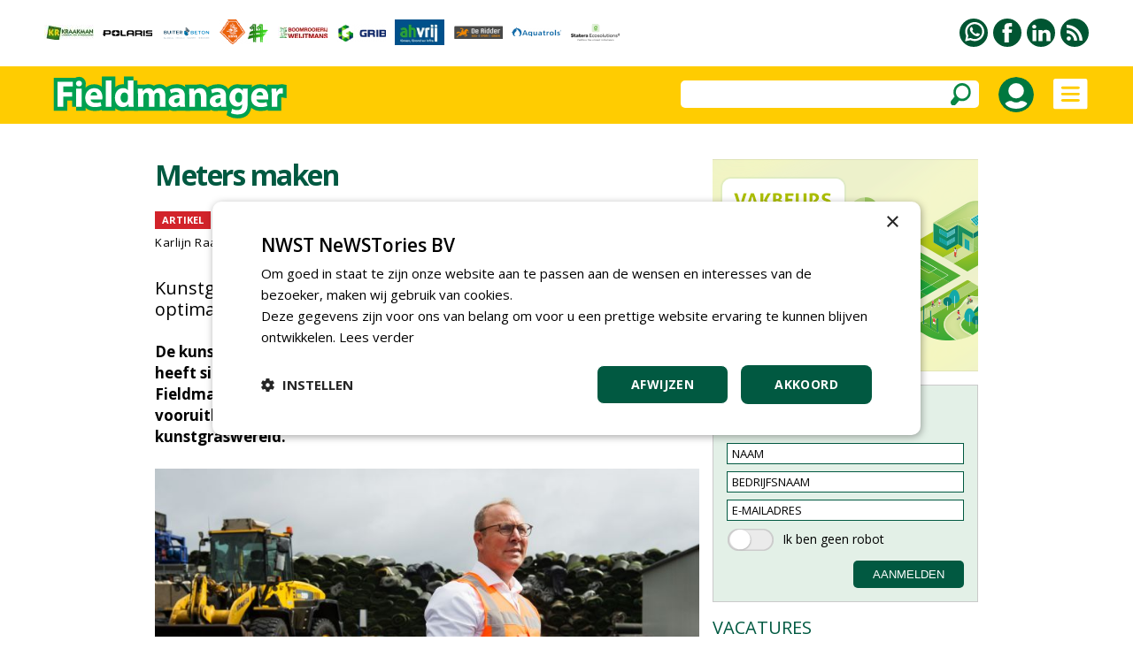

--- FILE ---
content_type: text/html
request_url: https://www.fieldmanager.nl/article/39052/meters-maken
body_size: 88821
content:


<!DOCTYPE html PUBLIC "-//W3C//DTD XHTML 1.0 Transitional//EN" "http://www.w3.org/TR/xhtml1/DTD/xhtml1-transitional.dtd">

<html xmlns="http://www.w3.org/1999/xhtml">

<head>
<title>Meters maken</title>


<meta name="robots" content="index, follow" />


<meta name="description" content="De kunstgrasrecycling-faciliteit GBN AGR (Artificial grass recycling) heeft sinds de oprichting in 2019 twee volle seizoenen gedraaid. Vakblad Fieldmanager spreekt CEO Eric van Roekel voor een evaluatie en een vooruitblik. " />
<meta name="keywords" content="" />

<meta property="og:url" content="https://www.fieldmanager.nl/article/39052/meters-maken" />
<meta property="og:image" content="https://www.fieldmanager.nl/upload/berichten/39052_extra_groot.jpg" />
<meta property="og:image:width" content="1200" />
<meta property="og:image:height" content="628" />
<meta property="og:type" content="article" />
<meta property="og:title" content="Meters maken" />
<meta property="og:description" content="De kunstgrasrecycling-faciliteit GBN AGR (Artificial grass recycling) heeft sinds de oprichting in 2019 twee volle seizoenen gedraaid. Vakblad Fieldmanager spreekt CEO Eric van Roekel voor een evaluatie en een vooruitblik. " />
<meta property="og:locale" content="nl_NL" />
<meta property="og:site_name" content="nwst" />



<meta name="pageKey" content="39052" />

<script type="text/javascript" src="https://www.fieldmanager.nl/highslide/highslide-with-gallery.js"></script>
<script type="text/javascript" src="https://www.fieldmanager.nl/highslide/highslide.config.js" charset="utf-8"></script>
<link rel="stylesheet" type="text/css" href="https://www.fieldmanager.nl/highslide/highslide.css" />



<!-- Google Tag Manager -->
<script>(function(w,d,s,l,i){w[l]=w[l]||[];w[l].push({'gtm.start':
new Date().getTime(),event:'gtm.js'});var f=d.getElementsByTagName(s)[0],
j=d.createElement(s),dl=l!='dataLayer'?'&l='+l:'';j.async=true;j.src=
'https://www.googletagmanager.com/gtm.js?id='+i+dl;f.parentNode.insertBefore(j,f);
})(window,document,'script','dataLayer','GTM-T24SNQQ');</script>
<!-- End Google Tag Manager -->


<meta name="robots" content="index, follow" />


<meta name="author" content="NWST NeWSTories bv" />
<meta http-equiv="content-type" content="text/html; charset=UTF-8" />
<meta http-equiv="imagetoolbar" content="no" />
<meta name="viewport" content="initial-scale=1, maximum-scale=1, user-scalable=no" />
<meta name="format-detection" content="telephone=no" />
<meta http-equiv="language" content="NL" />

<link rel="shortcut icon" href="https://www.fieldmanager.nl/favicon.ico" type="image/x-icon" /><link rel="preconnect" href="https://fonts.googleapis.com" />
<link rel="preconnect" href="https://fonts.gstatic.com" crossorigin />
<link href="https://fonts.googleapis.com/css2?family=Open+Sans:wght@400;500;600;700&amp;display=swap" rel="stylesheet" />

<meta http-equiv="content-type" content="text/html; charset=UTF-8" />

<style type="text/css">

a:link		{color: #015941; text-decoration:underline;}
a:active	{color: #015941; text-decoration:underline;}
a:visited	{color: #015941; text-decoration:underline;}
a:hover		{color: #015941; text-decoration:none;}

a.groen:link	{color:#015941;text-decoration:none}
a.groen:active	{color:#015941;text-decoration:none}
a.groen:visited	{color:#015941;text-decoration:none}
a.groen:hover	{color:#015941;text-decoration:none}

a.groen1:link	{color:#015941;text-decoration:none}
a.groen1:active	{color:#015941;text-decoration:none}
a.groen1:visited{color:#015941;text-decoration:none}
a.groen1:hover	{color:#015941;text-decoration:underline}

a.wit:link	{color: #FFFFFF; text-decoration:none;}
a.wit:active	{color: #FFFFFF; text-decoration:none;}
a.wit:visited	{color: #FFFFFF; text-decoration:none;}
a.wit:hover	{color: #FFFFFF; text-decoration:none;}

a.wit1:link	{color: #FFFFFF; text-decoration:none;}
a.wit1:active	{color: #FFFFFF; text-decoration:none;}
a.wit1:visited	{color: #FFFFFF; text-decoration:none;}
a.wit1:hover	{color: #FFFFFF; text-decoration:underline;}

a.zwart:link	{color: #000000; text-decoration:none;}
a.zwart:active	{color: #000000; text-decoration:none;}
a.zwart:visited	{color: #000000; text-decoration:none;}
a.zwart:hover	{color: #015941; text-decoration:underline;}

a.zwart1:link	{color: #000000; text-decoration:none;}
a.zwart1:active	{color: #000000; text-decoration:none;}
a.zwart1:visited{color: #000000; text-decoration:none;}
a.zwart1:hover	{color: #015941; text-decoration:none;}

a.zwart2:link	{color: #000000; text-decoration:none; cursor:pointer;}
a.zwart2:active	{color: #000000; text-decoration:none; cursor:pointer;}
a.zwart2:visited{color: #000000; text-decoration:none; cursor:pointer;}
a.zwart2:hover	{color: #015941; text-decoration:none; cursor:pointer;}

a.meerpaginas:link	{color: #719A9E; text-decoration:none;}
a.meerpaginas:active	{color: #719A9E; text-decoration:none;}
a.meerpaginas:visited	{color: #719A9E; text-decoration:none;}
a.meerpaginas:hover	{color: #719A9E; text-decoration:none;}

html{overflow-y:scroll; box-sizing:border-box;}

*, *:before, *:after {box-sizing:inherit;}

html, body
{	margin: 0px;
	padding: 0px;
	font-family:"Open Sans",arial,sans-serif; font-size:15px; line-height:24px;
	-webkit-text-size-adjust: 100%;
	height: 100%;
	touch-action: pan-x pan-y;}

h1	{font-weight:700; margin-top:0px; color:#015941; margin-bottom:3px; letter-spacing:-1.5px;}
    	 
h2	{font-size:20px; line-height:24px; font-weight:700; margin:0px;} 

h3	{font-size:16px;line-height:20px;font-weight:700;margin:0px}

h4	{font-size:18px;line-height:24px;font-weight:700;margin:0px}

table   {border:0;border-spacing:0px;}
td	{padding: 0px;}
img 	{border:0;}

.grijs12 {color:#999999; font-size:12px;}
.grijs14 {color:#999999;}

.groen20 {color:#015941; font-size:20px; line-height:28px;}
.groen20b {color:#015941; font-size:20px; line-height:28px; font-weight:700;}

.zwart13 {font-size:13px; line-height:17px; letter-spacing:0.5px}
.zwart14 {font-size:14px; line-height:21px; letter-spacing:0.5px}
.zwart16b {font-size:16px;font-weight:700}
.zwart17b {font-size:17px;font-weight:700}

.titel_klein {font-size:15px; line-height:20px; font-weight:bold;}
.foto_ondertitel {font-size:14px; color:#999999; padding-top:3px; font-style:italic;}

.titel12 {font-size:12px; line-height:16px; font-weight:500; letter-spacing:-0.5px;}
.titel14 {font-size:14px; line-height:18px; font-weight:700; letter-spacing:-0.5px;}
.titel15 {font-size:15px; line-height:18px;}

.zoek_optie {-webkit-border-radius:5px; -webkit-appearance: none; outline:0;
	     background-color:#FFFFFF; height:31px;}
	   
.zoek_optie1 {-webkit-border-radius:5px; -webkit-appearance: none; outline:0;
	     background-color:#FFFFFF; height:31px;}
	     
.zoekknop_mobiel {}	     
	     
.inlogknop {width:40px; height:40px; -webkit-border-radius:20px;}	     

.textinput_zoek {font-family: "open sans", arial,sans-serif; font-size: 14px;
		 -webkit-appearance: none; outline:0;
		 border: solid 0px #FFFFFF; width:300px;}
		 
.textinput {font-size: 13px; line-height:18px;-webkit-border-radius:0px; -webkit-appearance: none; outline:0;font-family: "open sans", arial,sans-serif; font-size: 13px;border-style:solid; border-width:1px; border-color:#015941; padding-left:5px; height:24px;}
	    
.textinput_alt {font-size: 13px; line-height:18px;-webkit-border-radius:0px; -webkit-appearance: none; outline:0;font-family: "open sans", arial,sans-serif; font-size: 13px;border-style:solid; border-width:1px; border-color:#015941; padding-left:5px; height:24px;}


.textinput_wit {font-family: "open sans", arial,sans-serif; font-size: 14px;
		-webkit-border-radius:0px; -webkit-appearance: none; outline:0;
		border-style:solid; border-width:0px; border-color:#FFFFFF; padding-left:0px; height:28px;}

.textinput_select {font-size: 13px; line-height:18px;-webkit-border-radius:0px; -webkit-appearance: none; outline:0;font-family: "open sans", arial,sans-serif; font-size: 13px;border-style:solid; border-width:1px; border-color:#015941; padding-left:5px; height:24px;}

.textinput_select_wit {font-family: "open sans", arial,sans-serif; font-size: 14px; -webkit-border-radius:0px; -webkit-appearance: none; outline:0;
		       border-style:solid; border-width:0px; border-color:#015941; padding-left:0px; height:28px;}

.textinput1 {font-size: 13px; line-height:18px;-webkit-border-radius:0px; -webkit-appearance: none; outline:0;font-family: "open sans", arial,sans-serif; font-size: 13px;border-style:solid; border-width:1px; border-color:#015941; padding-left:5px; height:24px;}

.textinput_aanmeld {font-size: 13px; line-height:18px;-webkit-border-radius:0px; -webkit-appearance: none; outline:0;font-family: "open sans", arial,sans-serif; font-size: 13px;border-style:solid; border-width:1px; border-color:#015941; padding-left:5px; height:24px;}

.textinput_zoek {font-size:14px;color:#000000;-webkit-border-radius:0px; -webkit-appearance: none; outline:0;border-style:solid; border-width:0px; border-color:#FFFFFF; padding-left:10px;}

.textinput_code  {font-size: 15px; -webkit-border-radius:0px; -webkit-appearance: none; outline:0; font-family: "open sans", Arial,sans-serif;
 border-style:solid; border-width:1px; border-color:#015941; padding-left:10px; height:28px;}

.submitknop {background-Color:#015941; height:31px; cursor:pointer;-webkit-border-radius:5px; -webkit-appearance: none; outline:0; padding:5px;border-style:solid; border-width:0px; border-color:#015941; color:#FFFFFF;}
           	 
.submitknop_uit {background-Color:#CCDED9; height:28px; -webkit-border-radius:0px; -webkit-appearance: none; outline:0; padding:5px;border-style:solid; border-width:0px; border-color:#CCDED9; color:#FFFFFF;}

.submitknop_klein {background-Color:#015941; height:18px; cursor:pointer;-webkit-border-radius:0px; -webkit-appearance: none; outline:0; padding:0px;border-style:solid; border-width:0px; border-color:#015941; color:#FFFFFF;}

.schaduw {box-shadow: 0px 3px 15px #333333;}
		 
		
.grijsvlak   {position:absolute; top:140px; width:100%; display:none; background: rgba(0, 0, 0, 0.4);}
		
.uitklapmenu {position:absolute; top:140px; width:100%; display:none; background-color:#FFFFFF;}
	      
.grid_groot {display:grid; grid-template-columns: repeat(auto-fill, minmax(615px, 615px)); grid-gap:15px;}

.grid_klein {display:grid; grid-template-columns: repeat(auto-fill, minmax(300px, 300px)); grid-gap:15px;}

.grid_lijst {display:grid; grid-template-columns: repeat(auto-fill, minmax(405px, 405px)); grid-gap:15px;}

.grid_footer {float:left; margin:0px 50px 20px 50px;}

.blokken_stijl {}
.blokken_stijl_oud {border:1px solid #CCCCCC; background-color:#F7F7F7;}

.ondertitel{font-size:20px;line-height:24px;}
.quote{font-size:24px;line-height:28px;color:#00904A;}
.kader{border-left:5px solid #00904A;color:#000000;padding:10px;background-color:#EEEEEE;}

.cookiemelding1 {position:absolute; display:none;}
.cookiemelding2 {background-color:#FFCC01;border:solid 3px #009345; padding:30px;}
.cookieknop {background-color:#065A42; width:150px; height:31px; text-align:center; color:#FFFFFF; -webkit-border-radius:5px; cursor:pointer;}

.cookies_grijs 	{background-color:#DDDDDD; cursor:pointer; padding:5px 15px 5px 15px;}
.cookies_groen	{background-color:#00A651; cursor:pointer; padding:5px 15px 5px 15px; color:#FFFFFF;}
.cookies_rood	{background-color:#FF0000; cursor:pointer; padding:5px 15px 5px 15px; color:#FFFFFF;}
.cookies_grijs1	{background-color:#DDDDDD; padding:5px 15px 5px 15px;}
.cookies_groen1	{background-color:#00A651; padding:5px 15px 5px 15px; color:#FFFFFF;}

.breedte5   {width:5px;}
.breedte8   {width:8px;}
.breedte10  {width:10px;}
.breedte15  {width:15px;}
.breedte35  {width:35px;}
.breedte60  {width:60px;}
.breedte90  {width:90px;}
.breedte100 {width:100px;}
.breedte105 {width:105px;}
.breedte120 {width:120px;}

.hoogte2  {height:2px;}
.hoogte3  {height:3px;}
.hoogte5  {height:5px;}
.hoogte8  {height:8px;}
.hoogte10 {height:10px;}
.hoogte15 {height:15px;}
.hoogte17 {height:17px;}
.hoogte20 {height:20px;}
.hoogte23 {height:23px;}
.hoogte30 {height:30px;}
.hoogte40 {height:40px;}
.hoogte59 {height:59px;}
.hoogte99 {height:99px;}

.thumb_foto {width:90px; height:60px;}
.thumb_foto_agenda {max-width:90px; max-height:60px;}

.grijze_lijn1 {height:1px; background-color:#DDDDDD;}
.klok_wit13 {width:13px; height:13px; filter:drop-shadow(1px 1px #000000);}
.klok_groen12 {width:12px; height:12px;}

.fileinputs {position:relative;padding:0px;margin:0px;}

.fakefile {position:absolute;top:0px;left:0px;z-index:0;}
           
.textinput_file {position:relative;z-index:1; font-size: 10px; height:28px;
		 -moz-opacity:0;filter:alpha(opacity=0);opacity:0;
		 border-style:solid; border-width:0px;}
		 
.meerpaginas_aan {padding:0px 10px 0px 10px; background-Color:#CCCCCC; color:#000000; font-size: 13px; height:32px;}
.meerpaginas_uit {padding:0px 10px 0px 10px; background-Color:#015941; color:#FFFFFF; font-size: 13px; height:32px;}
.floating_tabel {float:left;margin:0px 5px 5px 0px;}

.meerknop {width:220px; height:31px; background-color:#E9E9E9; cursor:pointer; 
	   color:#065A42; font-size:12px; font-weight:700; text-align:center; -webkit-border-radius:5px;}
	   
.tabel_gip_verwijzing  {background-color:#AAAAAA; color:#FFFFFF; font-size:13px;
			padding:3px 10px 3px 10px;
			-webkit-border-radius:5px; cursor:pointer;
			float:left; margin:0px 10px 10px 0px;}
			
.tabel_gip_verwijzing1 {height:10px;}

.formulier_nieuw_tabel {width:100%; max-width:500px; padding:15px; background-color:#E9E9E9; font-size:14px; -webkit-border-radius:8px;}

.formulier_nieuw_textinput {font-family: Verdana, Arial, Helvetica, sans-serif; font-size:14px;
	     width:100%; height:28px; -webkit-border-radius:6px;
	     -webkit-appearance: none; outline:0; border: solid 0px #FFFFFF; padding-left:10px;}



@media (min-width: 100px)
	{h1 {font-size:24px; line-height:28px;}
	 .grote_kolom {width:calc(100% - 40px);}
	 .standaard_kolom {width:300px;}
	 .banners_klein {display:none;}
	 .banners_extra {display:none;}
	 .logo_image {height:36px;}
	 .zoek_optie {display:none;}
	 .zoekknop_mobiel {display:block;}
	 .menu22 {width:12px;}
	 .grid_footer {float:none; margin:0px 0px 30px 0px;}
	 .uitklapmenu_normaal {display:none;}
	 .uitklapmenu_mobiel {display:block;}
	 .cookiemelding1 {top:150px; left:calc((100% - 310px)/2);}
	 .cookiemelding2 {padding:15px;}
	 .cookiemelding3 {width:280px; height:620px;}
	 .cookieknop {width:125px; height:31px; font-size:12px;}
	 .blokken_kolom {width:300px;}
	 .titel12 {font-size:10px; line-height:10px; font-weight:500; letter-spacing:-0.5px;}
	}



@media (min-width: 475px)
	{.logo_image {height:65px;}
	}
	


@media (min-width: 740px)
	{h1 {font-size:32px; line-height:36px;}
	 .grote_kolom {width:calc(100% - 100px);}
	 .standaard_kolom {width:615px;}
	 .banners_extra {display:block;}
	 .grid_footer {float:left; margin:0px 30px 30px 30px;}
	 .cookiemelding1 {top:180px; left:calc((100% - 560px)/2);}
	 .cookiemelding2 {padding:30px;}
	 .cookiemelding3 {width:500px; height:450px;}
	 .cookieknop {width:150px; height:31px; font-size:14px;}
	 .logo_image {height:65px;}
	 .blokken_kolom {width:615px;}
	}
	

	
@media (min-width: 850px)
	{.zoek_optie {display:block;}
	 .zoekknop_mobiel {display:none;}
	 .menu22 {width:22px;}
	 .grid_footer {float:left; margin:0px 50px 30px 50px;}
	 .logo_image {height:65px;}
	}	
	

	
@media (min-width: 1080px)
	{.standaard_kolom {width:930px;}
	 .uitklapmenu_normaal {display:block;}
	 .uitklapmenu_mobiel {display:none;}	
	 .banners_klein {display:block;}
	 .banners_extra {display:none;}
	 .logo_image {height:65px;}
	 .blokken_kolom {width:300px;}
	}
	
@media (min-width: 1400px)
	{.grote_kolom {width:1245px;}
	 .standaard_kolom {width:1245px;}
	 .banners_extra {display:block;}
	 .titel12 {font-size:12px; line-height:16px; font-weight:500; letter-spacing:-0.5px;}
	}	
	
</style><style type="text/css">

a.loginknop:link	{color:#FFFFFF; text-decoration:none; background-color:#015941; padding:5px 20px 5px 20px; -webkit-border-radius:10px;}
a.loginknop:active	{color:#FFFFFF; text-decoration:none;}
a.loginknop:visited	{color:#FFFFFF; text-decoration:none;}
a.loginknop:hover	{color:#FFFFFF; text-decoration:none;}

a.loginknop_premium:link	{color:#FFFFFF; text-decoration:none; background-color:#007940; padding:5px; -webkit-border-radius:4px;}
a.loginknop_premium:active	{color:#FFFFFF; text-decoration:none;}
a.loginknop_premium:visited	{color:#FFFFFF; text-decoration:none;}
a.loginknop_premium:hover	{color:#FFFFFF; text-decoration:none;}

.link_mouseover {color:#015941; text-decoration:underline;}
.link_mouseout  {color:#000000; text-decoration:none;}

.bericht_kolom1 {float:left; margin:0px 15px 0px 0px;}

.bericht_kolom2 {float:left; margin:0px;}

.nieuws_soort {background-color:#D2232A;color:#FFFFFF;font-size:14px;padding:5px 10px 5px 10px;}
.nieuws_soort1 {height:20px; background-color:#D2232A; color:#FFFFFF; font-size:11px; line-height:20px; font-weight:700; padding:0px 8px 0px 8px;}
.nieuws_soort2 {height:20px; font-size:11px; line-height:20px; font-weight:700; padding:0px 0px 0px 8px;}

.inleiding_div {float:left; margin:0px 10px 5px 0px;}

.foto_lid {width:60px; height:60px; -webkit-border-radius:30px;}

.loginknop1 {color:#FFFFFF; background-color:#015941; padding:5px 20px 5px 20px; -webkit-border-radius:10px; cursor:pointer;}

.textinput_reactie {font-family: "open sans", arial,sans-serif; font-size: 15px; line-height:24px;
		    -webkit-border-radius:18px; -webkit-appearance: none; outline:0; border-width:1px; border-color:#000000; padding-left:5px;}

.submitknop_reageer {background-Color:#015941; cursor:pointer;-webkit-border-radius:10px; -webkit-appearance: none; outline:0; 
		     height:34px; width:154px; border :solid 0px #015941; color:#FFFFFF;}
		     
.reageer_titel {cursor:pointer;}

.td_premium {background-color:#E2EFE6; padding:25px; max-width:530px; -webkit-border-radius:10px;}
.loginknop_premium {color:#FFFFFF; background-color:#007940; padding:5px 20px 5px 20px; -webkit-border-radius:4px; cursor:pointer;}
		     

@media (min-width: 100px)
	{.artikel_kolom {width:calc(100% - 40px); max-width:615px;}
	 .bericht_kolom1 {float:none; width:100%; margin:0px 0px 0px 0px;}
	 .bericht_kolom2 {float:none; width:100%; margin:0px;}
	 .leestijd_klein {display:none;}
	 .grid_lijst {grid-template-columns: repeat(auto-fill, minmax(300px, 300px));}
	}
	
@media (min-width: 450px)
	{.leestijd_klein {display:block;}
	}
	
@media (min-width: 740px)
	{.artikel_kolom {width:615px; max-width:100%;}
	 .bericht_kolom1 {width:615px;}
	 .bericht_kolom2 {width:615px;}
	}	
	
@media (min-width: 1080px)
	{.artikel_kolom {width:930px;}
	 .bericht_kolom1 {float:left; margin:0px 15px 0px 0px;}
	 .bericht_kolom2 {float:left; width:300px;}
	}
	
@media (min-width: 1400px)
	{.artikel_kolom {width:1245px;}
	 .bericht_kolom1 {width:930px;}
	 .grid_lijst {grid-template-columns: repeat(auto-fill, minmax(457px, 457px));}
	}
	
	
	
@media (min-width: 100px)
	{.tussenruimte_reageer {width:10px;}
	 .reageer_knop {padding-top:17px;}
	 .reageer_knop1 {height:22px;}
	 .reageer_knop2 {height:24px;}
	 .reageer_knop3 {height:26px;}
	 .reageer_knop4 {height:22px;}
	 .reageer_titel {display:none;}
	}
	
@media (min-width: 1080px)
	{.reageer_titel {display:block;}
	}	
	
@media (min-width: 1400px)
	{.tussenruimte_reageer {width:70px;}
	 .reageer_knop {padding-top:10px;}
	 .reageer_knop1 {height:34px;}
	 .reageer_knop2 {height:36px;}
	 .reageer_knop3 {height:38px;}
	 .reageer_knop4 {height:34px;}
	}
	
</style><script language="JavaScript" type="text/javascript">
<!--

function iOS() {

  var iDevices = [
    'iPad Simulator',
    'iPhone Simulator',
    'iPod Simulator',
    'iPad',
    'iPhone',
    'iPod'
  ];

  while (iDevices.length) {
    if (navigator.platform === iDevices.pop()){ return true; }
  }

  return false;
}


function getBrowser(id) {
  var scrOfX = 0, scrOfY = 0;
  if( typeof( window.pageYOffset ) == 'number' ) {
    //Netscape compliant
    scrOfY = window.pageYOffset;
    scrOfX = window.pageXOffset;
  } else if( document.body && ( document.body.scrollLeft || document.body.scrollTop ) ) {
    //DOM compliant
    scrOfY = document.body.scrollTop;
    scrOfX = document.body.scrollLeft;
  } else if( document.documentElement && ( document.documentElement.scrollLeft || document.documentElement.scrollTop ) ) {
    //IE6 standards compliant mode
    scrOfY = document.documentElement.scrollTop;
    scrOfX = document.documentElement.scrollLeft;
  }
  
  if (id=="scrollX") {return scrOfX}
  if (id=="scrollY") {return scrOfY}

  var myWidth = 0, myHeight = 0;
  
  if (iOS()) {
  
  if (window.orientation == "0" || window.orientation == "180")
  {myWidth = screen.width;
   myHeight = screen.height;}
  else
  {myWidth = screen.height;
   myHeight = screen.width;} 
    }
  
 else if( typeof( window.innerWidth ) == 'number' ) {
    //Non-IE
    myWidth = window.innerWidth;
    myHeight = window.innerHeight;
  } else if( document.documentElement && ( document.documentElement.clientWidth || document.documentElement.clientHeight ) ) {
    //IE 6+ in 'standards compliant mode'
    myWidth = document.documentElement.clientWidth;
    myHeight = document.documentElement.clientHeight;
  } else if( document.body && ( document.body.clientWidth || document.body.clientHeight ) ) {
    //IE 4 compatible
    myWidth = document.body.clientWidth;
    myHeight = document.body.clientHeight;
  }

  if (id=="innerH") {return myHeight}
  if (id=="innerW") {return myWidth}


	if (id=="bodyH")
    {var DH = document;
    return Math.max(
        Math.max(DH.body.scrollHeight, DH.documentElement.scrollHeight),
        Math.max(DH.body.offsetHeight, DH.documentElement.offsetHeight),
        Math.max(DH.body.clientHeight, DH.documentElement.clientHeight)
    );
    }

	if (id=="bodyW")
 	{var DW = document;
    return Math.max(
        Math.max(DW.body.scrollWidth, DW.documentElement.scrollWidth),
        Math.max(DW.body.offsetWidth, DW.documentElement.offsetWidth),
        Math.max(DW.body.clientWidth, DW.documentElement.clientWidth)
    );
    }
}

//-->
</script>

<script language="JavaScript" type="text/javascript">
<!--

function findPosX(obj)
{var curleft = 0;
 if(obj.offsetParent)
 while(1)
{curleft += obj.offsetLeft;
 if(!obj.offsetParent)
 break;
 obj = obj.offsetParent;}
 else if(obj.x)
 curleft += obj.x;
 return curleft;}

function findPosY(obj)
{var curtop = 0;
 if(obj.offsetParent)
 while(1)
{curtop += obj.offsetTop;
 if(!obj.offsetParent)
 break;
 obj = obj.offsetParent;}
 else if(obj.y)
 curtop += obj.y;
 return curtop;}

var uitklapmenuAan = ""

function set_uitklapmenu()
{if (uitklapmenuAan == "")
{document.getElementById("div_grijsvlak").style.height = getBrowser("bodyH") - 140 + "px";
 document.getElementById("div_grijsvlak").style.display = "block";
 document.getElementById("div_uitklapmenu").style.display = "block";
 uitklapmenuAan = "on"}
else
{document.getElementById("div_grijsvlak").style.display = "none";
 document.getElementById("div_uitklapmenu").style.display = "none";
 uitklapmenuAan = ""}}

var submenuAan = ""

function set_submenu(id)
{if (submenuAan != "" || submenuAan == "0")
{document.getElementById("submenu_" + submenuAan).style.display = "none";}
 document.getElementById("submenu_" + id).style.display = "block";
 submenuAan = id}

function laadmenu()
{var schermbreedte = document.documentElement.clientWidth || document.body.clientWidth;
 scrollNow = getBrowser("scrollY");
{if (scrollNow > 80)
{document.getElementById("menubalk1").style.top = "0px";
 document.getElementById("div_uitklapmenu").style.top = "65px";
 document.getElementById("menubalk1").style.position = "fixed";
 document.getElementById("div_uitklapmenu").style.position = "fixed";}
else
{document.getElementById("menubalk1").style.top = "75px";
 document.getElementById("div_uitklapmenu").style.top = "140px";
 document.getElementById("menubalk1").style.position = "absolute";
 document.getElementById("div_uitklapmenu").style.position = "absolute";}
}
}

function open_waarschuwing(tekst)
{document.getElementById("waarschuwing_tekst").innerHTML = tekst;
 document.getElementById("waarschuwing_popup").style.top = getBrowser("innerH")/2 + getBrowser("scrollY") - 100 + "px";
 document.getElementById("waarschuwing_popup").style.left = (getBrowser("innerW")-250)/2 + "px";
 document.getElementById("waarschuwing_popup").style.display = "block";}

function sluit_waarschuwing()
{document.getElementById("waarschuwing_popup").style.display = "none";}

function set_cookie()
{document.getElementById("cookie_div").style.display = "none";}

function show_interessant(id)
{iframe_plaats_reactie.location.href = "https://www.fieldmanager.nl/includes/plaats_like.asp?bericht_id=" + id;}

function show_reageer()
{document.getElementById("reageer_tabel").style.display = "block"}

function show_opslaan(id)
{iframe_plaats_reactie.location.href = "https://www.fieldmanager.nl/includes/plaats_opslaan.asp?bericht_id=" + id;}

function show_zoekbalk(id)
{document.getElementById("menu_zoekbalk").style.display = "block";}



function leeg_aanmeldscherm_naam()
{if (aanmeldformulier_nieuwsbrief.naam.value == "NAAM")
{aanmeldformulier_nieuwsbrief.naam.value = "";}
if (aanmeldformulier_nieuwsbrief.emailadres.value == "")
{aanmeldformulier_nieuwsbrief.emailadres.value = "E-MAILADRES"}
if (aanmeldformulier_nieuwsbrief.bedrijfsnaam.value == "")
{aanmeldformulier_nieuwsbrief.bedrijfsnaam.value = "BEDRIJFSNAAM"}}

function leeg_aanmeldscherm_emailadres()
{if (aanmeldformulier_nieuwsbrief.emailadres.value == "E-MAILADRES")
{aanmeldformulier_nieuwsbrief.emailadres.value = "";}
if (aanmeldformulier_nieuwsbrief.naam.value == "")
{aanmeldformulier_nieuwsbrief.naam.value = "NAAM"}
if (aanmeldformulier_nieuwsbrief.bedrijfsnaam.value == "")
{aanmeldformulier_nieuwsbrief.bedrijfsnaam.value = "BEDRIJFSNAAM"}}

function leeg_aanmeldscherm_bedrijfsnaam()
{if (aanmeldformulier_nieuwsbrief.bedrijfsnaam.value == "BEDRIJFSNAAM")
{aanmeldformulier_nieuwsbrief.bedrijfsnaam.value = "";}
if (aanmeldformulier_nieuwsbrief.naam.value == "")
{aanmeldformulier_nieuwsbrief.naam.value = "NAAM"}
if (aanmeldformulier_nieuwsbrief.emailadres.value == "")
{aanmeldformulier_nieuwsbrief.emailadres.value = "E-MAILADRES"}}



window.onscroll = laadmenu

function foto_toevoegen(id)
{formulier_foto.foto_id.value = id;
 formulier_foto.submit();}



//-->
</script>

</head>

<body>



<!-- Google Tag Manager (noscript) -->
<noscript><iframe src="https://www.googletagmanager.com/ns.html?id=GTM-T24SNQQ"
height="0" width="0" style="display:none;visibility:hidden"></iframe></noscript>
<!-- End Google Tag Manager (noscript) -->



<table style="width:100%;"><tr><td style="height:75px;">

<table class="grote_kolom" align="center"><tr><td><div class="banners_klein"><table><tr>



<td align="center"><a href="https://www.fieldmanager.nl/statistieken_gipbanner.asp?relatie_id=2125"><img



src="https://www.fieldmanager.nl/upload/relaties/2125_logobalk.jpg?uid=26"



border="0" alt="" /></a></td><td class="breedte10"></td>



<td align="center"><a href="https://www.fieldmanager.nl/statistieken_gipbanner.asp?relatie_id=18161"><img



src="https://www.fieldmanager.nl/upload/relaties/18161_logobalk.png?uid=12"



border="0" alt="" /></a></td><td class="breedte10"></td>



<td align="center"><a href="https://www.fieldmanager.nl/statistieken_gipbanner.asp?relatie_id=19197"><img



src="https://www.fieldmanager.nl/upload/relaties/19197_logobalk.png?uid=17"



border="0" alt="" /></a></td><td class="breedte10"></td>



<td align="center"><a href="https://www.fieldmanager.nl/statistieken_gipbanner.asp?relatie_id=1797"><img



src="https://www.fieldmanager.nl/upload/relaties/1797_logobalk.png?uid=9"



border="0" alt="" /></a></td><td class="breedte10"></td>



<td align="center"><a href="https://www.fieldmanager.nl/statistieken_gipbanner.asp?relatie_id=7778"><img



src="https://www.fieldmanager.nl/upload/relaties/7778_logobalk.jpg?uid=22"



border="0" alt="" /></a></td><td class="breedte10"></td>



<td align="center"><a href="https://www.fieldmanager.nl/statistieken_gipbanner.asp?relatie_id=26212"><img



src="https://www.fieldmanager.nl/upload/relaties/26212_logobalk.png?uid=12"



border="0" alt="" /></a></td><td class="breedte10"></td>



<td align="center"><a href="https://www.fieldmanager.nl/statistieken_gipbanner.asp?relatie_id=110"><img



src="https://www.fieldmanager.nl/upload/relaties/110_logobalk.png?uid=13"



border="0" alt="" /></a></td><td class="breedte10"></td>



<td align="center"><a href="https://www.fieldmanager.nl/statistieken_gipbanner.asp?relatie_id=421"><img



src="https://www.fieldmanager.nl/upload/relaties/421_logobalk.png?uid=24"



border="0" alt="" /></a></td><td class="breedte10"></td>



<td align="center"><a href="https://www.fieldmanager.nl/statistieken_gipbanner.asp?relatie_id=32703"><img



src="https://www.fieldmanager.nl/upload/relaties/32703_logobalk.png?uid=6"



border="0" alt="" /></a></td><td class="breedte10"></td>



<td align="center"><a href="https://www.fieldmanager.nl/statistieken_gipbanner.asp?relatie_id=31819"><img



src="https://www.fieldmanager.nl/upload/relaties/31819_logobalk.png?uid=5"



border="0" alt="" /></a></td><td class="breedte10"></td>



</tr></table></div></td>
<td align="right"><table><tr>

<td style="width:32px;" valign="top"><a href="https://www.fieldmanager.nl/pages/30/contact"><img
src="https://www.fieldmanager.nl/images/whatsapp.svg" border="0" alt="Whatsapp" style="width:32px;height:32px;" /></a></td>

	<td style="width:6px;"></td>



<td style="width:32px;" valign="top"><a href="https://www.facebook.com/bladfieldmanager/" target="_blank"><img src="https://www.fieldmanager.nl/images/facebook.svg" border="0" alt="Facebook" style="width:32px;height:32px;" /></a></td>

	<td style="width:6px;"></td>



<td style="width:32px;" valign="top"><a href="https://www.linkedin.com/showcase/fieldmanager/" target="_blank"><img src="https://www.fieldmanager.nl/images/linkedin.svg" border="0" alt="LinkedIn" style="width:32px;height:32px;" /></a></td>

	<td style="width:6px;"></td>



<td style="width:32px;" valign="top"><a href="https://www.fieldmanager.nl/upload/xml/fieldmanager.xml"
target="_blank"><img src="https://www.fieldmanager.nl/images/rss.svg" border="0" alt="RSS feed" style="width:32px;height:32px;" /></a></td>

</tr></table></td></tr>
</table>

</td></tr>
<tr><td style="height:65px;background-color:#FFCC01;"></td></tr>
<tr><td style="height:15px;"></td></tr></table>

<table class="artikel_kolom" align="center">
<tr><td style="height:25px;"></td></tr>
<tr><td>

<div class="bericht_kolom1">


<table style="width:100%;"><tr><td><h1>Meters maken</h1></td></tr>

<tr><td style="height:20px;"></td></tr>

<tr><td>

	<table style="width:100%;"><tr><td>

	
	<table class="inleiding_div"><tr><td class="nieuws_soort1">ARTIKEL</td></tr></table>
	

	</td>

	<td align="right" valign="top">

<table><tr>

<td><a href="https://www.facebook.com/sharer.php?u=https://www.fieldmanager.nl/article/39052/meters-maken"
target="_blank"><img src="https://www.fieldmanager.nl/images/facebook.svg" border="0" alt="Facebook" style="width:24px;height:24px;" /></a></td>

	<td><img src="https://www.fieldmanager.nl/images/pixel.gif" border="0" alt="" style="width:7px;" /></td>



<td><a href="https://www.linkedin.com/sharing/share-offsite/?url=https://www.fieldmanager.nl/article/39052/meters-maken"
target="_blank"><img src="https://www.fieldmanager.nl/images/linkedin.svg" border="0" alt="Linkedin" style="width:24px;height:24px;" /></a></td>

	<td><img src="https://www.fieldmanager.nl/images/pixel.gif" border="0" alt="" style="width:7px;" /></td>

<td><a href="whatsapp://send/?text=Meters+maken%20https://www.fieldmanager.nl/article/39052/meters-maken"
target="_blank"><img src="https://www.fieldmanager.nl/images/whatsapp.svg" border="0" alt="Whatsapp" style="width:24px;height:24px;" /></a></td>

</tr></table>

	</td></tr></table>

</td></tr>

<tr><td style="height:2px;"></td></tr>

</table>

<table class="inleiding_div"><tr><td class="zwart13">Karlijn Raats,

dinsdag 5 april 2022</td></tr></table>

<table class="inleiding_div"><tr><td><img src="https://www.fieldmanager.nl/images/klok.svg" border="0" alt="" style="height:13px;width:13px;" /></td>
<td style="width:5px;"></td><td class="zwart13">218 sec</td></tr></table>

<br clear="all" /><br />


<span class="ondertitel">Kunstgrasrecycling-fabriek GBN AGR: productieproces op de rit, optimaliseren in 2022</span><br /><br />
<span class="zwart17b">
De kunstgrasrecycling-faciliteit <a href="https://www.fieldmanager.nl/gip/26112/gbn-groep">GBN AGR</a> (<i>Artificial grass recycling</i>) heeft sinds de oprichting in 2019 twee volle seizoenen gedraaid. Vakblad Fieldmanager spreekt CEO Eric van Roekel voor een evaluatie en een vooruitblik. 'Wat wij doen, heeft nog niemand gepresteerd in de kunstgraswereld.'
</span>
<br /><br />
<table><tr><td><img src="https://www.fieldmanager.nl/upload/berichten/39052_groot.jpg?uid=3" 
border="0" style="width:100%;" alt="" title="" /></td></tr></table>
<br /><span>
Hoe is het GBN AGR de afgelopen twee jaar vergaan? Het is nog te vroeg om iets over groei te zeggen. In 2020 begon GBN AGR met het innemen van oude kunstgrasvelden en in dat jaar werd ook de recyclingfabriek gebouwd. 2021 was het eerste jaar dat de fabriek draaide. 'Het eerste jaar is verlopen zoals we hadden verwacht', vertelt Van Roekel. 'Oude kunstgrasmatten gaan onze fabriek in; daar komen circulaire grondstoffen uit. Deze vinden allemaal hun weg naar fabrikanten voor toepassing op en rond sportvelden, maar ook naar binnenlandse en buitenlandse industrie.'
</span>
<br /><br />
<script type="text/javascript">
hs.addSlideshow({
slideshowGroup: 'fa3269',
interval: 5000,
repeat: false,
useControls: true,
fixedControls: true,
overlayOptions: {
opacity: .6,
position: 'top center',
hideOnMouseOut: true}});
hs.transitions = ['expand', 'crossfade'];
</script>
<table style="width:100%;">
<tr><td><div class="highslide-gallery">
<ul>
<li><a href="https://www.fieldmanager.nl/upload/fotoalbums/11237.jpg?foto_uid=1" class="highslide" 
title="" alt="" onclick="return hs.expand(this,{slideshowGroup:'fa3269'} )"><img
src="https://www.fieldmanager.nl/upload/fotoalbums/11237_a.jpg?foto_uid=1" 
style="border:0px;width:300px;height:400px;" /></a>
<div class="highslide-caption" style="background-Color:#FFFFFF;">GBN AGR, binnen</div>
</li>
<li><a href="https://www.fieldmanager.nl/upload/fotoalbums/11238.jpg?foto_uid=1" class="highslide" 
title="" alt="" onclick="return hs.expand(this,{slideshowGroup:'fa3269'} )"><img
src="https://www.fieldmanager.nl/upload/fotoalbums/11238_a.jpg?foto_uid=1" 
style="border:0px;width:300px;height:400px;" /></a>
<div class="highslide-caption" style="background-Color:#FFFFFF;">GBN AGR, buiten</div>
</li>
</ul>
</div></td></tr></table><br />
<span>
<h4>25 jaar ervaring</h4>
Dat GBN AGR zo goed uit de startblokken kwam, is onder andere te danken aan de kennis en ervaring van moederbedrijf GBN, dat al sinds 1998 actief is in (circulair) hergebruik van allerlei grondstoffen. De afgelopen jaren werden de activiteiten uitgebreid, onder meer met spoorballast- en beton-recycling, circulair slopen, natuurontwikkeling en herstel met inzet van hergebruikte materialen. GBN werkt continu aan nieuwe innovaties; zo wordt er momenteel gewerkt aan het maken van biobrandstof uit reststromen.
</span>
<br /><br />
<table><tr><td><table style="margin-left:0px;margin-right:auto;"><tr><td><img src="https://www.fieldmanager.nl/upload/alineas/120705.jpg?uid=2" style="width:100%;border:0px;" alt="Eric van Roekel" title="Eric van Roekel" /></td></tr><tr><td class="foto_ondertitel">Eric van Roekel</td></tr></table></td></tr>
<tr><td style="height:15px;"></td></tr></table>
<span>
</span>
<span>
Om een traject circulair te maken, stelt GBN een programma samen waarin stap voor stap de productie en organisatie worden opgezet. Dat is ook gebeurd voor de kunstgrasrecycling. Bij het bouwen van de fabriek droeg GBN samen met de zusterbedrijven zijn steentje bij. Dankzij de jarenlange ervaring van GBN met recycling, kan GBN AGR gebruikmaken van de beste oplossingen op het gebied van scheidings-, was- en reinigingstechnieken.<br />Ook op het terrein zijn alle benodigde voorzieningen getroffen om op een verantwoorde manier te kunnen recyclen. Er is een volledig vloeistofdichte vloer aangelegd. Doorsijpelend hemelwater loopt hierover naar een verzamelpunt, om uitloging van schadelijke stoffen naar de bodem te voorkomen. Vanuit het verzamelpunt gaat het water naar een waterzuiveringsinstallatie. Het wordt zoveel mogelijk weer in het proces ingezet.
</span>
<br /><br />
<table><tr><td><table style="margin-left:0px;margin-right:auto;"><tr><td><img src="https://www.fieldmanager.nl/upload/alineas/120707.jpg?uid=2" style="width:100%;border:0px;" alt="Het afgelopen jaar heeft GBN AGR ongeveer 1,3 miljoen vierkante meter gerecycled." title="Het afgelopen jaar heeft GBN AGR ongeveer 1,3 miljoen vierkante meter gerecycled." /></td></tr><tr><td class="foto_ondertitel">Het afgelopen jaar heeft GBN AGR ongeveer 1,3 miljoen vierkante meter gerecycled.</td></tr></table></td></tr>
<tr><td style="height:15px;"></td></tr></table>
<span>
</span>
<span>
<h4>Van opstartfase naar eerste winst</h4>
Dat de kunstgrasrecycling bij GBN AGR naar wens en naar verwachting is opgestart, wil niet zeggen dat het eenvoudig was. 'Het is lastig om een kunstgrasveld goed uit elkaar te halen en daar vervolgens hoogwaardige, herbruikbare materialen uit te maken', zegt Van Roekel. 'We moesten veel uitdagingen overwinnen. 2020 was eigenlijk een opbouw- en testjaar, maar voor alle uitdagingen hebben we een oplossing gevonden. Inmiddels zijn we aanbeland in de fase van het beheersproces: de techniek is bewezen, we zijn gecertificeerd, we hebben mensen aangenomen en opgeleid voor een heel nieuw kunstgrasrecyclingteam, we weten waarop we moeten aansturen en hoe. 2022 wordt het jaar waarin we het recyclingproces nog verder gaan optimaliseren.'
</span>
<br /><br />
<span>
Van Roekel kan al wel melden dat 2021 financieel gezien een prima jaar was: er kwam meer geld binnen dan eruit ging. Van Roekel: 'Dit jaar willen we ons eerste beetje winst gaan maken. Dat is een enorme prestatie van ons team en daar ben ik heel trots op!' Later voegt Van Roekel daar nog aan toe dat er bij de opstart van kunstgrasrecycling een enorme ondernemersgeest nodig is om de markt rond de activiteit te ontwikkelen.
</span>
<br /><br />
<span>
<h4>Meters maken</h4>
Ook de logistiek is onder controle; de berg oude kunstgrasvelden op het terrein neemt af. De opslagvakken die als eerste gevuld werden, zijn alweer leeg. Van Roekel: 'Het afgelopen jaar hebben we ongeveer 1,3 miljoen vierkante meter gerecycled; de inname was 1,1 miljoen vierkante meter. We hebben dus meer verwerkt dan er is binnengekomen.' Voor komend jaar zijn de meeste te produceren circulaire materialen al verkocht. Hiermee is GBN AGR klaar voor het seizoen 2022.<br />Van Roekel zegt het niet met zoveel woorden, maar sinds de vervangingsmarkt zich heeft aangediend, kent iedereen de verhalen: verwerkers zouden voor fikse <i>gate fees</i> oude kunstgrasvelden innemen, maar ze niet verwerken. Uw redacteur zag de stapels vanaf de weg liggen, net als menige andere weggebruiker.
</span>
<br /><br />
<table style="width:100%;">
<tr><td style="height:10px;"></td></tr>
<tr><td class="quote">
'Gemeenten kunnen zich afvragen of ze de circulaire producten van onze ketenpartners kunnen gebruiken'
</td></tr><tr><td style="height:10px;"></td></tr>
<tr><td align="right"></td></tr></table><br />
<span>
<h4>Circulair is noodzaak</h4>
Die stapels oud kunstgras als schandvlek voor de branche hebben ertoe geleid dat verschillende partijen nu de collectieve ambitie hebben om op een goede manier om te gaan met kunstgrasvelden aan het einde van hun levenscyclus. Van Roekel, met de nodige droge humor: 'Niemand wil dat er nog een keer een Zembla-journalist achter zo'n berg vandaan springt. Daarnaast is er de afgelopen jaren steeds meer sprake van producentverantwoordelijkheid en ketenaansprakelijkheid. De stap die we met de oprichting van GBN AGR hebben gezet, is beslist geen hype, het is noodzaak. De CO2-productie zal drastisch moeten worden teruggebracht en als wij <i>virgin</i> grondstoffen blijven delven, gaat dat niet lukken. Overigens moet niet alleen de kunstgraswereld circulair worden; ik bedoel daarmee de hele maatschappij.'
</span>
<br /><br />
<table style="width:100%;">
<tr><td style="height:10px;"></td></tr>
<tr><td class="quote">
'Niemand wil dat er nog een keer een Zembla-journalist achter zo'n berg vandaan springt'
</td></tr><tr><td style="height:10px;"></td></tr>
<tr><td align="right"></td></tr></table><br />
<span>
<h4><i>Closing the loop</i></h4>
Een van de grootste uitdagingen voor Van Roekel is het zoeken van markten voor circulaire grondstoffen. GBN AGR werkt met ketenpartners, die een heel assortiment meubels maken en toepassingen zoals picknicktafels, damwandbeschoeiing, palen, gieters, hemelwaterretentiepanelen en tegels. Hij benadrukt dat circulaire producten op grote schaal afgenomen moeten worden, wil er een circulaire economie kunnen ontstaan.
</span>
<br /><br />
<span>
Maar om de cirkel rond te maken, moet het aanbod ook zijn afgestemd op de vraag. Bij kunstgrasrecycling kan die vraag betrekking hebben op producten zoals kantplanken, maar ook op volledig circulaire kunstgrassystemen. GBN AGR wil daarom sturen op procesverbetering en steeds betere kwaliteit van de output, dat wil zeggen: output die leidt tot producten.
</span>
<br /><br />
<span>
GBN AGR wil de producten van zijn ketenpartners voor het voetlicht brengen bij gemeenten en sportclubs. 'Hoe gaaf is het als het veld waarop de spelers jarenlang hun duels hebben uitgevochten nu naar het sportcomplex terugkeert in de vorm van paaltjes, keerplanken of buitenmeubels? Ook kunnen gemeenten zich afvragen of uit oud kunstgras gemaakte producten uit het circulaire assortiment van onze ketenpartners gebruikt kunnen worden in de openbare ruimte.'
</span>
<br /><br />
<table style="width:100%;">
<tr><td style="height:10px;"></td></tr>
<tr><td class="quote">
'Hoe gaaf is het als het kunstgras op het sportcomplex terugkeert in de vorm van keerplanken of buitenmeubels?'
</td></tr><tr><td style="height:10px;"></td></tr>
<tr><td align="right"></td></tr></table><br />
<script type="text/javascript">
hs.addSlideshow({
slideshowGroup: 'fa3270',
interval: 5000,
repeat: false,
useControls: true,
fixedControls: true,
overlayOptions: {
opacity: .6,
position: 'top center',
hideOnMouseOut: true}});
hs.transitions = ['expand', 'crossfade'];
</script>
<table style="width:100%;">
<tr><td><div class="highslide-gallery">
<ul>
<li><a href="https://www.fieldmanager.nl/upload/fotoalbums/11239.jpg?foto_uid=1" class="highslide" 
title="" alt="" onclick="return hs.expand(this,{slideshowGroup:'fa3270'} )"><img
src="https://www.fieldmanager.nl/upload/fotoalbums/11239_a.jpg?foto_uid=1" 
style="border:0px;width:300px;height:400px;" /></a>
<div class="highslide-caption" style="background-Color:#FFFFFF;">Dankzij de jarenlange ervaring van GBN kan GBN AGR gebruikmaken van de beste oplossingen op het gebied van scheidings-, was- en reinigingstechnieken.</div>
</li>
<li><a href="https://www.fieldmanager.nl/upload/fotoalbums/11240.jpg?foto_uid=1" class="highslide" 
title="" alt="" onclick="return hs.expand(this,{slideshowGroup:'fa3270'} )"><img
src="https://www.fieldmanager.nl/upload/fotoalbums/11240_a.jpg?foto_uid=1" 
style="border:0px;width:300px;height:400px;" /></a>
</li>
</ul>
</div></td></tr></table><br />
<span>
<h4>Ontwerpen voor hergebruik</h4>
Alle informatie van de vraagkant wordt door GBN AGR doorgegeven aan de kunstgrasfabrikanten en -leveranciers. 'Zo leren producenten uit welke materialen een kunstgrasveld het beste kan bestaan, wil het aan het einde van de levensduur een tweede, wellicht zelfs een derde leven krijgen. Er is beslist vraag naar de producten die uit de gerecyclede grondstoffen worden gemaakt. Eventueel kunnen de producenten hier rekening mee houden bij hun productontwikkeling', legt Van Roekel uit. Hij concludeert: 'Wij hebben de standaard gezet voor een verantwoorde manier van verwerking. We zijn nu klaar om impact te maken met onze kunstgrasrecycling in 2022, in Nederland en daarbuiten!'
</span>
<br /><br />

<table><tr><td class="zwart14"><a class="loginknop"
href="https://www.fieldmanager.nl/inlog.asp">LOGIN</a> &nbsp;

met je e-mailadres om te reageren.

</td></tr></table><br />



<table style="width:100%;">
<tr><td><table style="width:100%;"><tr><td class="groen20"><a class="groen"
href="">REACTIES</a></td>
<td></td></tr>
<tr><td style="height:2px;background-color:#015941;"></td>
<td style="width:100%;height:2px;background-color:#FECC00;"></td></tr></table></td></tr>

<tr><td height="10"></td></tr>

<tr><td class="zwart14">Er zijn nog geen reacties.</td></tr>


</table><br />

<iframe name="iframe_plaats_reactie"  frameborder="0"
src="https://www.fieldmanager.nl/leeg.asp" style="width:600px;height:200px;display:none;" scrolling="no"></iframe>

<table>



<tr><td><img src="https://www.fieldmanager.nl/images/pdf.svg" border="0" alt="" /></td><td style="width:20px;"></td>
<td><a href="https://www.fieldmanager.nl/upload/artikelen/fm222metersmaken.pdf"
target="_blank">download artikel</a></td></tr>

<tr><td style="height:12px;" colspan="3"></td></tr>



<tr><td><img src="https://www.fieldmanager.nl/images/tijdschrift.svg" border="0" alt="" /></td><td style="width:20px;"></td>
<td><a href="https://www.fieldmanager.nl/webshop.asp?product_id=309">bestel tijdschrift</a></td></tr>

<tr><td style="height:12px;" colspan="3"></td></tr>



<tr><td><img src="https://www.fieldmanager.nl/images/tip.svg" border="0" alt="" /></td><td style="width:20px;"></td>
<td><a href="mailto:redactie@nwst.nl?subject=Meters%20maken">
tip de redactie</a></td></tr>
</table><br />


<div class="hoogte15"></div>


<div class="grid_klein">



<div class="banner_onderin1">

<table><tr><td><a href="https://www.fieldmanager.nl/statistieken_banner.asp?banner_id=3607" target="_blank"><img
src="https://www.fieldmanager.nl/upload/banners/3607.jpg?uid=3607"
border="0" alt="" style="width:300px;height:120px;" /></a></td></tr></table>

</div>



<div class="banner_onderin2">

<table><tr><td><a href="https://www.fieldmanager.nl/statistieken_banner.asp?banner_id=3376" target="_blank"><img
src="https://www.fieldmanager.nl/upload/banners/3376.png?uid=3376"
border="0" alt="" style="width:300px;height:120px;" /></a></td></tr></table>

</div>



<div class="banner_onderin3">

<table><tr><td><a href="https://www.fieldmanager.nl/statistieken_banner.asp?banner_id=3267" target="_blank"><img
src="https://www.fieldmanager.nl/upload/banners/3267.png?uid=3267"
border="0" alt="" style="width:300px;height:120px;" /></a></td></tr></table>

</div>



<div class="banner_onderin4">

<table><tr><td><a href="https://www.fieldmanager.nl/statistieken_banner.asp?banner_id=3604" target="_blank"><img
src="https://www.fieldmanager.nl/upload/banners/3604.png?uid=3604"
border="0" alt="" style="width:300px;height:120px;" /></a></td></tr></table>

</div>



<div class="banner_onderin5">

<table><tr><td><a href="https://www.fieldmanager.nl/statistieken_banner.asp?banner_id=3640" target="_blank"><img
src="https://www.fieldmanager.nl/upload/banners/3640.png?uid=3640"
border="0" alt="" style="width:300px;height:120px;" /></a></td></tr></table>

</div>



<div class="banner_onderin6">

<table><tr><td><a href="https://www.fieldmanager.nl/statistieken_banner.asp?banner_id=3581" target="_blank"><img
src="https://www.fieldmanager.nl/upload/banners/3581.png?uid=3581"
border="0" alt="" style="width:300px;height:120px;" /></a></td></tr></table>

</div>



</div>

<div class="hoogte15"></div>

</div>

<div class="bericht_kolom2"><table class="blokken_kolom" align="center"><tr><td>

<div class="grid_klein">



<div class="blokken_stijl">



<table align="center"><tr><td><a href="https://www.fieldmanager.nl/statistieken_banner.asp?banner_id=3645" target="_blank"><img
src="https://www.fieldmanager.nl/upload/banners/3645.png?uid=3645"
border="0" alt="" style="width:300px;" /></a></td></tr></table>



</div>

<table><tr><td style="width:268px;border:1px solid #CACACA;background-color:#E3F0E7;padding:15px;font-size:14px;line-height:20px;" align="center">
<form method="post" action="https://www.fieldmanager.nl/aanmelden_nieuwsbrief.asp" target="iframe_aanmelden_nieuwsbrief" name="aanmeldformulier_nieuwsbrief" style="padding:0px;margin:0px;">
<input type="hidden" name="robotcheck" value="" />



<table>
<tr><td>Meld je aan voor onze digitale nieuwsbrief.</td></tr>
<tr><td class="hoogte10"></td></tr>
<tr><td><input type="text" name="naam" class="textinput_aanmeld" style="width:100%;" value="NAAM" onfocus="leeg_aanmeldscherm_naam()" /></td></tr>
<tr><td class="hoogte8"></td></tr>
<tr><td><input type="text" name="bedrijfsnaam" class="textinput_aanmeld" style="width:100%;" value="BEDRIJFSNAAM" onfocus="leeg_aanmeldscherm_bedrijfsnaam()" /></td></tr>
<tr><td class="hoogte8"></td></tr>
<tr><td><input type="text" name="emailadres" class="textinput_aanmeld" style="width:100%;" value="E-MAILADRES" onfocus="leeg_aanmeldscherm_emailadres()" /></td></tr>
<tr><td class="hoogte8"></td></tr>
<tr><td><iframe src="https://www.fieldmanager.nl/includes/robot_check_nieuwsbrief.asp" frameborder="0" style="width:100%;height:27px" scrolling="no"></iframe></td></tr>
<tr><td class="hoogte10"></td></tr>
<tr><td align="right"><input type="submit" class="submitknop" style="width:125px;" value="AANMELDEN" /></td></tr>
</table>



</form></td></tr></table>

<div style="display:none;">
<iframe name="iframe_aanmelden_nieuwsbrief" id="iframe_aanmelden_nieuwsbrief" frameborder="1"
src="leeg.asp" width="300" height="200" scrolling="no"></iframe></div>

<div class="blokken_stijl">

<table style="width:100%;"><tr><td>

	<table>
	<tr><td><table style="width:100%;"><tr><td class="groen20"><a class="groen" href="https://www.fieldmanager.nl/zoek.asp?s=vacatures">VACATURES</a></td>
	<td></td></tr>
	<tr><td style="height:2px;background-color:#015941;"></td>
	<td style="width:100%;height:2px;background-color:#FECC00;"></td></tr></table></td></tr>
	<tr><td class="hoogte10"></td></tr>
	<tr><td>

<div><table style="width:100%;"><tr><td class="breedte90" align="center"><a href="https://www.fieldmanager.nl/gip/134/bv-exploitatiemij-golfbaan-amelisweerd"><img src="https://www.fieldmanager.nl/upload/relaties/134.jpg?uid=6" border="0" alt="" class="thumb_foto_agenda" /></a></td><td class="breedte10"></td>
<td class="titel14 hoogte59" valign="top"><b><a class="zwart1" href="https://www.fieldmanager.nl/article/52498/golfbaan-amelisweerd-zoekt-hoofd-greenkeeper-32-40-uur">Golfbaan Amelisweerd zoekt Hoofd Greenkeeper (32-40 uur)</a></b><br />
<table><tr><td class="hoogte3"></td></tr>
<tr><td class="titel12">20-12-2025</td></tr>
<tr><td class="hoogte3"></td></tr></table>
</td></tr>
<tr><td class="grijze_lijn1" colspan="3"></td></tr></table></div>

<div class="hoogte10"></div>

<div><table style="width:100%;"><tr><td class="breedte90" align="center"><a href="https://www.fieldmanager.nl/gip/12510/globen"><img src="https://www.fieldmanager.nl/upload/relaties/12510.png?uid=12" border="0" alt="" class="thumb_foto_agenda" /></a></td><td class="breedte10"></td>
<td class="titel14 hoogte59" valign="top"><b><a class="zwart1" href="https://www.fieldmanager.nl/article/48723/globen-zoekt-een-full-time-projectleider-sport-regio-oost-nederland">Globen zoekt een full time projectleider sport (regio Oost Nederland)</a></b><br />
<table><tr><td class="hoogte3"></td></tr>
<tr><td class="titel12">18-02-2025</td></tr>
<tr><td class="hoogte3"></td></tr></table>
</td></tr>
<tr><td class="grijze_lijn1" colspan="3"></td></tr></table></div>

<div class="hoogte10"></div>



	</td></tr></table>

<div class="hoogte15"></div>
<div class="blokken_stijl">

<table><tr><td><a href="https://www.fieldmanager.nl/statistieken_banner.asp?banner_id=3630" target="_blank"><img
src="https://www.fieldmanager.nl/upload/banners/3630.png?uid=3630"
border="0" alt="" style="width:300px;height:120px;" /></a></td></tr></table>

</div>

</td></tr></table>

</div>

<div class="blokken_stijl">
<table style="width:100%;"><tr><td>
<table style="width:100%;">
<tr><td><table style="width:100%;"><tr><td class="groen20" style="white-space:nowrap;"><a 
class="groen" href="https://www.fieldmanager.nl/greenoutlet.asp">GREEN OUTLET</a></td>
<td></td></tr>
<tr><td style="height:2px;background-color:#015941;"></td>
<td style="width:100%;height:2px;background-color:#FECC00;"></td></tr></table></td></tr>
<tr><td class="hoogte10"></td></tr><tr><td>
<div><table style="width:100%;"><tr><td class="titel14">
<a class="zwart1" href="https://www.fieldmanager.nl/statistieken_greenoutlet.asp?greenoutlet_id=1429">AANGEBODEN: GKB </a><br />
<tr><td class="hoogte3"></td></tr>
<tr><td class="titel12">woensdag 21 januari 2026</td></tr>
<tr><td class="hoogte3"></td></tr>
<tr><td class="grijze_lijn1" colspan="2"></td></tr></table></div>
<div class="hoogte10"></div>
<div><table style="width:100%;"><tr><td class="titel14">
<a class="zwart1" href="https://www.fieldmanager.nl/statistieken_greenoutlet.asp?greenoutlet_id=1428">AANGEBODEN: John Deere 8700A PRECISIONCUT Faiwaymaaier </a><br />
<tr><td class="hoogte3"></td></tr>
<tr><td class="titel12">woensdag 21 januari 2026</td></tr>
<tr><td class="hoogte3"></td></tr>
<tr><td class="grijze_lijn1" colspan="2"></td></tr></table></div>
<div class="hoogte10"></div>
<div><table style="width:100%;"><tr><td class="titel14">
<a class="zwart1" href="https://www.fieldmanager.nl/statistieken_greenoutlet.asp?greenoutlet_id=1427">AANGEBODEN: John Deere 8700 A golfmaaier</a><br />
<tr><td class="hoogte3"></td></tr>
<tr><td class="titel12">woensdag 21 januari 2026</td></tr>
<tr><td class="hoogte3"></td></tr>
<tr><td class="grijze_lijn1" colspan="2"></td></tr></table></div>
<div class="hoogte10"></div>
<div><table style="width:100%;"><tr><td class="titel14">
<a class="zwart1" href="https://www.fieldmanager.nl/statistieken_greenoutlet.asp?greenoutlet_id=1425">AANGEBODEN: Votex T550 bladzuigwagen</a><br />
<tr><td class="hoogte3"></td></tr>
<tr><td class="titel12">woensdag 21 januari 2026</td></tr>
<tr><td class="hoogte3"></td></tr>
<tr><td class="grijze_lijn1" colspan="2"></td></tr></table></div>
<div class="hoogte10"></div>
<div><table style="width:100%;"><tr><td class="titel14">
<a class="zwart1" href="https://www.fieldmanager.nl/statistieken_greenoutlet.asp?greenoutlet_id=1422">AANGEBODEN: Jacobsen 305 / 405 onderdelen.</a><br />
<tr><td class="hoogte3"></td></tr>
<tr><td class="titel12">vrijdag 16 januari 2026</td></tr>
<tr><td class="hoogte3"></td></tr>
<tr><td class="grijze_lijn1" colspan="2"></td></tr></table></div>
<div class="hoogte10"></div>
<span class="titel14"><a class="zwart1" href="https://www.fieldmanager.nl/inlog.asp?od=greenoutlet-nieuw">Plaats een gratis advertentie</a></span>
<div class="hoogte10"></div>
</td></tr></table>

<div class="hoogte15"></div>
<div class="blokken_stijl">

<table><tr><td><a href="https://www.fieldmanager.nl/statistieken_banner.asp?banner_id=3629" target="_blank"><img
src="https://www.fieldmanager.nl/upload/banners/3629.png?uid=3629"
border="0" alt="" style="width:300px;height:120px;" /></a></td></tr></table>

</div>

</td></tr></table>

</div>

<div class="blokken_stijl">

<table style="width:100%;"><tr><td>

	<table>
	<tr><td><table style="width:100%;"><tr><td class="groen20"><a class="groen" href="https://www.fieldmanager.nl/zoek.asp?s=agenda">AGENDA</a></td>
	<td></td></tr>
	<tr><td style="height:2px;background-color:#015941;"></td>
	<td style="width:100%;height:2px;background-color:#FECC00;"></td></tr></table></td></tr>
	<tr><td class="hoogte10"></td></tr>
	<tr><td>

<div><table style="width:100%;"><tr><td class="breedte90" valign="top" rowspan="2"><a href="https://www.fieldmanager.nl/article/50467/save-the-date-bsnc-jaarcongres-op-4-februari-2026"><img
src="https://www.fieldmanager.nl/upload/berichten/50467_klein.jpg?uid=4" border="0" alt="" class="thumb_foto" /></a></td><td class="breedte10"></td>
<td class="titel14 hoogte59" valign="top"><b><a class="zwart1" href="https://www.fieldmanager.nl/article/50467/save-the-date-bsnc-jaarcongres-op-4-februari-2026">Save the Date: BSNC Jaarcongres op 4 februari 2026</a></b><br />
<table><tr><td class="hoogte3"></td></tr>
<tr><td class="titel12">woensdag 4 februari 2026</td></tr>
<tr><td class="hoogte3"></td></tr></table>
</td></tr>
<tr><td class="grijze_lijn1" colspan="2"></td></tr></table></div>

<div class="hoogte10"></div>

<div><table style="width:100%;"><tr><td class="breedte90" valign="top" rowspan="2"><a href="https://www.fieldmanager.nl/article/51429/bsnc-lanceert-het-nationaal-buitensportcongres"><img
src="https://www.fieldmanager.nl/upload/berichten/51429_klein.jpg?uid=6" border="0" alt="" class="thumb_foto" /></a></td><td class="breedte10"></td>
<td class="titel14 hoogte59" valign="top"><b><a class="zwart1" href="https://www.fieldmanager.nl/article/51429/bsnc-lanceert-het-nationaal-buitensportcongres">BSNC lanceert Het Nationaal Buitensportcongres</a></b><br />
<table><tr><td class="hoogte3"></td></tr>
<tr><td class="titel12">woensdag 4 februari 2026</td></tr>
<tr><td class="hoogte3"></td></tr></table>
</td></tr>
<tr><td class="grijze_lijn1" colspan="2"></td></tr></table></div>

<div class="hoogte10"></div>

<div><table style="width:100%;"><tr><td class="breedte90" valign="top" rowspan="2"><a href="https://www.fieldmanager.nl/article/52626/cursus-onderhoud-grassportvelden-in-arnhem"><img
src="https://www.fieldmanager.nl/upload/berichten/52626_klein.jpg?uid=7" border="0" alt="" class="thumb_foto" /></a></td><td class="breedte10"></td>
<td class="titel14 hoogte59" valign="top"><b><a class="zwart1" href="https://www.fieldmanager.nl/article/52626/cursus-onderhoud-grassportvelden-in-arnhem">Cursus onderhoud grassportvelden in Arnhem</a></b><br />
<table><tr><td class="hoogte3"></td></tr>
<tr><td class="titel12">dinsdag 24 februari 2026</td></tr>
<tr><td class="hoogte3"></td></tr></table>
</td></tr>
<tr><td class="grijze_lijn1" colspan="2"></td></tr></table></div>

<div class="hoogte10"></div>

<div><table style="width:100%;"><tr><td class="breedte90" valign="top" rowspan="2"><a href="https://www.fieldmanager.nl/article/52627/cursus-grasveldkunde-in-apeldoorn"><img
src="https://www.fieldmanager.nl/upload/berichten/52627_klein.jpg?uid=4" border="0" alt="" class="thumb_foto" /></a></td><td class="breedte10"></td>
<td class="titel14 hoogte59" valign="top"><b><a class="zwart1" href="https://www.fieldmanager.nl/article/52627/cursus-grasveldkunde-in-apeldoorn">Cursus grasveldkunde in Apeldoorn</a></b><br />
<table><tr><td class="hoogte3"></td></tr>
<tr><td class="titel12">donderdag 26 februari 2026</td></tr>
<tr><td class="hoogte3"></td></tr></table>
</td></tr>
<tr><td class="grijze_lijn1" colspan="2"></td></tr></table></div>

<div class="hoogte10"></div>

<div><table style="width:100%;"><tr><td class="breedte90" valign="top" rowspan="2"><a href="https://www.fieldmanager.nl/article/50163/vakbeurs-sportaccommodaties-op-5-maart-2026-in-expo-houten"><img
src="https://www.fieldmanager.nl/upload/berichten/50163_klein.jpg?uid=5" border="0" alt="" class="thumb_foto" /></a></td><td class="breedte10"></td>
<td class="titel14 hoogte59" valign="top"><b><a class="zwart1" href="https://www.fieldmanager.nl/article/50163/vakbeurs-sportaccommodaties-op-5-maart-2026-in-expo-houten">Vakbeurs Sportaccommodaties op 5 maart 2026 in Expo Houten</a></b><br />
<table><tr><td class="hoogte3"></td></tr>
<tr><td class="titel12">donderdag 5 maart 2026</td></tr>
<tr><td class="hoogte3"></td></tr></table>
</td></tr>
<tr><td class="grijze_lijn1" colspan="2"></td></tr></table></div>

<div class="hoogte10"></div>



	</td></tr></table>

<div class="hoogte15"></div>
<div class="blokken_stijl">

<div class="blokken_stijl">



<table align="center"><tr><td><a href="https://www.fieldmanager.nl/statistieken_banner.asp?banner_id=3680" target="_blank"><img
src="https://www.fieldmanager.nl/upload/banners/3680.jpg?uid=3680"
border="0" alt="" style="width:300px;" /></a></td></tr></table>



</div>

</div>

</td></tr></table></div>



<div class="blokken_stijl">

<table style="width:100%;"><tr><td>

	<table style="width:100%;">
	<tr><td><table style="width:100%;"><tr><td class="groen20"><a class="groen" href="https://www.fieldmanager.nl/tender.asp">TENDERS</a></td>
	<td></td></tr>
	<tr><td style="height:2px;background-color:#015941;"></td>
	<td style="width:100%;height:2px;background-color:#FECC00;"></td></tr></table></td></tr>
	<tr><td class="hoogte10"></td></tr>
	<tr><td>

<div><table style="width:100%;"><tr><td class="titel14"><b><a class="zwart1" href="https://www.fieldmanager.nl/statistieken_tender.asp?tender_id=1469">Gemeente Noordwijk gunt groot onderhoud sportvelden - kunstgras aan AH Vrij Groen, Grond en Infra.</a></b><br />
<table><tr><td class="hoogte3"></td></tr>
<tr><td class="titel12">woensdag 14 januari 2026</td></tr>
<tr><td class="hoogte3"></td></tr></table>
</td></tr>
<tr><td class="grijze_lijn1" colspan="2"></td></tr></table></div>

<div class="hoogte10"></div>

<div><table style="width:100%;"><tr><td class="titel14"><b><a class="zwart1" href="https://www.fieldmanager.nl/statistieken_tender.asp?tender_id=1455">Gemeente Lansingerland gunt coördinatie en toezicht sportparken 2026-2030 aan HB Advies.</a></b><br />
<table><tr><td class="hoogte3"></td></tr>
<tr><td class="titel12">vrijdag 9 januari 2026</td></tr>
<tr><td class="hoogte3"></td></tr></table>
</td></tr>
<tr><td class="grijze_lijn1" colspan="2"></td></tr></table></div>

<div class="hoogte10"></div>

<div><table style="width:100%;"><tr><td class="titel14"><b><a class="zwart1" href="https://www.fieldmanager.nl/statistieken_tender.asp?tender_id=1454">Gemeente Goirle gunt onderhoud sportvelden gemeente Goirle aan J. van Esch.</a></b><br />
<table><tr><td class="hoogte3"></td></tr>
<tr><td class="titel12">vrijdag 9 januari 2026</td></tr>
<tr><td class="hoogte3"></td></tr></table>
</td></tr>
<tr><td class="grijze_lijn1" colspan="2"></td></tr></table></div>

<div class="hoogte10"></div>

<div><table style="width:100%;"><tr><td class="titel14"><b><a class="zwart1" href="https://www.fieldmanager.nl/statistieken_tender.asp?tender_id=1451">Gemeente Heerenveen gunt onderhoud sportvelden aan De Enk Groen & Golf.</a></b><br />
<table><tr><td class="hoogte3"></td></tr>
<tr><td class="titel12">donderdag 8 januari 2026</td></tr>
<tr><td class="hoogte3"></td></tr></table>
</td></tr>
<tr><td class="grijze_lijn1" colspan="2"></td></tr></table></div>

<div class="hoogte10"></div>

<div><table style="width:100%;"><tr><td class="titel14"><b><a class="zwart1" href="https://www.fieldmanager.nl/statistieken_tender.asp?tender_id=1409">Gemeente Dijk en Waard gunt herinrichten voetbalvelden SV Vrone te Sint Pancras aan CSC Sport.</a></b><br />
<table><tr><td class="hoogte3"></td></tr>
<tr><td class="titel12">vrijdag 19 december 2025</td></tr>
<tr><td class="hoogte3"></td></tr></table>
</td></tr>
<tr><td class="grijze_lijn1" colspan="2"></td></tr></table></div>

<div class="hoogte10"></div>



	</td></tr></table>

<div class="hoogte15"></div>
<div class="blokken_stijl">

<table><tr><td><a href="https://www.fieldmanager.nl/statistieken_banner.asp?banner_id=3603" target="_blank"><img
src="https://www.fieldmanager.nl/upload/banners/3603.png?uid=3603"
border="0" alt="" style="width:300px;height:120px;" /></a></td></tr></table>

</div>

</td></tr></table>

</div>



<div class="blokken_stijl">

<table style="width:100%;"><tr><td>

	<table style="width:100%;">
	<tr><td><table style="width:100%;"><tr><td class="groen20"><a class="groen"
	href="https://www.fieldmanager.nl/knipsel.asp">KNIPSELS</a></td>
	<td></td></tr>
	<tr><td style="height:2px;background-color:#015941;"></td>
	<td style="width:100%;height:2px;background-color:#FECC00;"></td></tr></table></td></tr>
	<tr><td class="hoogte10"></td></tr>
	<tr><td>

<div><table style="width:100%;"><tr><td class="titel14"><b><a class="zwart1" href="https://www.fieldmanager.nl/statistieken_knipsel.asp?knipsel_id=1084" target="_blank">Register voor Verenigingsbestuurders start petitie om de politiek op te roepen om 'de afbraak van het verenigingsleven te stoppen'</a></b><br />
<table><tr><td class="hoogte3"></td></tr>
<tr><td class="titel12">maandag 19 januari 2026</td></tr>
<tr><td class="hoogte3"></td></tr></table>
</td></tr>
<tr><td class="grijze_lijn1" colspan="2"></td></tr></table></div>

<div class="hoogte10"></div>

<div><table style="width:100%;"><tr><td class="titel14"><b><a class="zwart1" href="https://www.fieldmanager.nl/statistieken_knipsel.asp?knipsel_id=1083" target="_blank">BOSA 2026: hoe groot is de kans op toekenning?</a></b><br />
<table><tr><td class="hoogte3"></td></tr>
<tr><td class="titel12">woensdag 14 januari 2026</td></tr>
<tr><td class="hoogte3"></td></tr></table>
</td></tr>
<tr><td class="grijze_lijn1" colspan="2"></td></tr></table></div>

<div class="hoogte10"></div>

<div><table style="width:100%;"><tr><td class="titel14"><b><a class="zwart1" href="https://www.fieldmanager.nl/statistieken_knipsel.asp?knipsel_id=1082" target="_blank">Afschaffen salderingsregeling raakt energierekening van sportclubs</a></b><br />
<table><tr><td class="hoogte3"></td></tr>
<tr><td class="titel12">woensdag 14 januari 2026</td></tr>
<tr><td class="hoogte3"></td></tr></table>
</td></tr>
<tr><td class="grijze_lijn1" colspan="2"></td></tr></table></div>

<div class="hoogte10"></div>

<div><table style="width:100%;"><tr><td class="titel14"><b><a class="zwart1" href="https://www.fieldmanager.nl/statistieken_knipsel.asp?knipsel_id=1080" target="_blank">Mixed Hockey Club Nieuwegein greep een gedwongen verhuizing aan om duurzaamheid en biodiversiteit centraal te stellen in de ontwikkeling van haar nieuwe onderkomen</a></b><br />
<table><tr><td class="hoogte3"></td></tr>
<tr><td class="titel12">dinsdag 13 januari 2026</td></tr>
<tr><td class="hoogte3"></td></tr></table>
</td></tr>
<tr><td class="grijze_lijn1" colspan="2"></td></tr></table></div>

<div class="hoogte10"></div>

<div><table style="width:100%;"><tr><td class="titel14"><b><a class="zwart1" href="https://www.fieldmanager.nl/statistieken_knipsel.asp?knipsel_id=1075" target="_blank">Tussen de 15.000 en 20.000 euro bedraagt de geschatte schade aan het kunstgrasveld bij voetbalvereniging Sportclub Monster door vuurwerk</a></b><br />
<table><tr><td class="hoogte3"></td></tr>
<tr><td class="titel12">vrijdag 9 januari 2026</td></tr>
<tr><td class="hoogte3"></td></tr></table>
</td></tr>
<tr><td class="grijze_lijn1" colspan="2"></td></tr></table></div>

<div class="hoogte10"></div>



	</td></tr></table>

<div class="hoogte15"></div>
<div class="blokken_stijl">

<table><tr><td><a href="https://www.fieldmanager.nl/statistieken_banner.asp?banner_id=2290" target="_blank"><img
src="https://www.fieldmanager.nl/upload/banners/2290.png?uid=2290"
border="0" alt="" style="width:300px;height:120px;" /></a></td></tr></table>

</div>

</td></tr></table>

</div>

<div class="blokken_stijl">

<table style="width:100%;"><tr><td>

	<table>
	<tr><td><table style="width:100%;"><tr><td class="groen20">TRENDING</td>
	<td></td></tr>
	<tr><td style="height:2px;background-color:#015941;"></td>
	<td style="width:100%;height:2px;background-color:#FECC00;"></td></tr></table></td></tr>
	<tr><td class="hoogte10"></td></tr>
	<tr><td>

<div><table style="width:100%;"><tr><td class="breedte90" valign="top" rowspan="2"><a href="https://www.fieldmanager.nl/article/52373/groene-transfers-januari"><img
src="https://www.fieldmanager.nl/upload/berichten/52373_klein.jpg?uid=6" border="0" alt="" class="thumb_foto" /></a></td><td class="breedte10"></td>
<td class="titel14 hoogte59" valign="top"><b><a class="zwart1" href="https://www.fieldmanager.nl/article/52373/groene-transfers-januari">Groene transfers januari</a></b><br />
<table><tr><td class="hoogte3"></td></tr>
<tr><td class="titel12">08-01-2026 &#124; NIEUWS</td></tr>
<tr><td class="hoogte3"></td></tr></table>
</td></tr>
<tr><td class="grijze_lijn1" colspan="2"></td></tr></table></div>

<div class="hoogte10"></div>

<div><table style="width:100%;"><tr><td class="breedte90" valign="top" rowspan="2"><a href="https://www.fieldmanager.nl/article/52583/sneeuw-op-sportvelden-dit-is-wl-en-net-verstandig-om-te-doen"><img
src="https://www.fieldmanager.nl/upload/berichten/52583_klein.jpg?uid=5" border="0" alt="" class="thumb_foto" /></a></td><td class="breedte10"></td>
<td class="titel14 hoogte59" valign="top"><b><a class="zwart1" href="https://www.fieldmanager.nl/article/52583/sneeuw-op-sportvelden-dit-is-wl-en-net-verstandig-om-te-doen">Sneeuw op sportvelden: dit is wél en níet verstandig om te doen</a></b><br />
<table><tr><td class="hoogte3"></td></tr>
<tr><td class="titel12">08-01-2026 &#124; NIEUWS</td></tr>
<tr><td class="hoogte3"></td></tr></table>
</td></tr>
<tr><td class="grijze_lijn1" colspan="2"></td></tr></table></div>

<div class="hoogte10"></div>

<div><table style="width:100%;"><tr><td class="breedte90" valign="top" rowspan="2"><a href="https://www.fieldmanager.nl/article/52657/het-geheim-achter-de-volle-grasmat-van-psv-jaarrond-doorzaaien-met-de-gkb-combiseeder"><img
src="https://www.fieldmanager.nl/upload/statisch/berichten1/52657/52657_klein.jpg?uid=4" border="0" alt="" class="thumb_foto" /></a></td><td class="breedte10"></td>
<td class="titel14 hoogte59" valign="top"><b><a class="zwart1" href="https://www.fieldmanager.nl/article/52657/het-geheim-achter-de-volle-grasmat-van-psv-jaarrond-doorzaaien-met-de-gkb-combiseeder">Het geheim achter de volle grasmat van PSV: jaarrond doorzaaien met de GKB Combiseeder</a></b><br />
<table><tr><td class="hoogte3"></td></tr>
<tr><td class="titel12">19-01-2026 &#124; ARTIKEL</td></tr>
<tr><td class="hoogte3"></td></tr></table>
</td></tr>
<tr><td class="grijze_lijn1" colspan="2"></td></tr></table></div>

<div class="hoogte10"></div>

<div><table style="width:100%;"><tr><td class="breedte90" valign="top" rowspan="2"><a href="https://www.fieldmanager.nl/article/52230/actuele-vakkennis-vr-de-beursdag-drie-masterclasses-om-2026-slim-te-starten"><img
src="https://www.fieldmanager.nl/upload/berichten/52230_klein.jpg?uid=15" border="0" alt="" class="thumb_foto" /></a></td><td class="breedte10"></td>
<td class="titel14 hoogte59" valign="top"><b><a class="zwart1" href="https://www.fieldmanager.nl/article/52230/actuele-vakkennis-vr-de-beursdag-drie-masterclasses-om-2026-slim-te-starten">Actuele vakkennis vóór de beursdag: drie masterclasses om 2026 slim te starten</a></b><br />
<table><tr><td class="hoogte3"></td></tr>
<tr><td class="titel12">07-01-2026 &#124; ARTIKEL</td></tr>
<tr><td class="hoogte3"></td></tr></table>
</td></tr>
<tr><td class="grijze_lijn1" colspan="2"></td></tr></table></div>

<div class="hoogte10"></div>

<div><table style="width:100%;"><tr><td class="breedte90" valign="top" rowspan="2"><a href="https://www.fieldmanager.nl/article/52578/nieuwe-sneeuwschuif-voor-sportvelden-snow-blade-sb-295-nu-beschikbaar-in-nederland"><img
src="https://www.fieldmanager.nl/upload/berichten/52578_klein.jpg?uid=3" border="0" alt="" class="thumb_foto" /></a></td><td class="breedte10"></td>
<td class="titel14 hoogte59" valign="top"><b><a class="zwart1" href="https://www.fieldmanager.nl/article/52578/nieuwe-sneeuwschuif-voor-sportvelden-snow-blade-sb-295-nu-beschikbaar-in-nederland">Nieuwe sneeuwschuif voor sportvelden: Snow-Blade SB-295 nu beschikbaar in Nederland</a></b><br />
<table><tr><td class="hoogte3"></td></tr>
<tr><td class="titel12">08-01-2026 &#124; NIEUWS</td></tr>
<tr><td class="hoogte3"></td></tr></table>
</td></tr>
<tr><td class="grijze_lijn1" colspan="2"></td></tr></table></div>

<div class="hoogte10"></div>



	</td></tr></table>

<div class="hoogte15"></div>
<div class="blokken_stijl">

<table><tr><td><a href="https://www.fieldmanager.nl/statistieken_banner.asp?banner_id=3659" target="_blank"><img
src="https://www.fieldmanager.nl/upload/banners/3659.png?uid=3659"
border="0" alt="" style="width:300px;height:120px;" /></a></td></tr></table>

</div>

<div class="hoogte15"></div>
<div class="blokken_stijl">

<table><tr><td><a href="https://www.fieldmanager.nl/statistieken_banner.asp?banner_id=3577" target="_blank"><img
src="https://www.fieldmanager.nl/upload/banners/3577.png?uid=3577"
border="0" alt="" style="width:300px;height:120px;" /></a></td></tr></table>

</div>

<div class="hoogte15"></div>
<div class="blokken_stijl">

<div class="blokken_stijl">



<table><tr><td><a href="https://www.fieldmanager.nl/statistieken_banner.asp?banner_id=3657" target="_blank"><img
src="https://www.fieldmanager.nl/upload/banners/3657.png?uid=3657"
border="0" alt="" style="width:300px;height:120px;" /></a></td></tr></table>



</div>

</div>

</td></tr></table>

</div>

</div>

<div class="hoogte15"></div>

</td></tr></table></div>

</td></tr></table>

<table style="width:100%;">
<tr><td style="height:25px;"></td></tr>
<tr><td style="background-color:#FFCC01;" align="center">

<div class="hoogte30"></div>

	<table align="center"><tr><td>

<div class="grid_footer">
<img src="https://www.fieldmanager.nl/images/logo_nwst.svg" border="0" alt="" style="width:150px;" /><br />
Fransestraat 41<br />
6524 HT Nijmegen<br />
KvK 10032693
</div>
<div class="grid_footer">
<a class="zwart" href="https://www.fieldmanager.nl/pages/10/abonneren">Fysiek abonnement</a><br />
<a class="zwart" href="https://www.fieldmanager.nl/pages/54/over-ons">Over ons</a><br />
<a class="zwart" href="https://www.fieldmanager.nl/pages/72/webshop">Webshop</a><br />
<a class="zwart" href="https://www.fieldmanager.nl/pages/55/duurzaamheid-en-nwst">Duurzaamheid &amp; NWST</a><br />
<a class="zwart" href="https://www.fieldmanager.nl/pages/30/contact">Contact</a><br />
<a class="zwart" href="https://www.fieldmanager.nl/pages/31/digitaal-abonnement">Digitaal abonnement</a><br />
<a class="zwart" href="https://www.fieldmanager.nl/pages/35/abonneren-nieuwsbrief">Abonneren nieuwsbrief</a><br />
<a class="zwart" href="https://www.fieldmanager.nl/pages/1/het-team">Het team</a><br />
<a class="zwart" href="https://www.fieldmanager.nl/pages/34/redactionele-spelregels">Redactionele spelregels</a><br />
<a class="zwart" href="https://www.fieldmanager.nl/pages/14/algemene-voorwaarden">Algemene voorwaarden</a><br />
<a class="zwart" href="https://www.fieldmanager.nl/pages/4/disclaimer">Disclaimer</a><br />
<a class="zwart" href="https://www.fieldmanager.nl/pages/7/privacy">Privacy</a><br />
<a class="zwart" href="https://www.fieldmanager.nl/pages/6/cookies">Cookies</a><br />
<a class="zwart" href="https://www.fieldmanager.nl/pages/19/adverteren">Adverteren</a><br />
<a class="zwart" href="https://www.fieldmanager.nl/pages/26/verschijningsdata">Verschijningsdata</a><br />
</div>
<div class="grid_footer">
<table>
<tr><td><img src="https://www.fieldmanager.nl/images/email.svg" border="0" alt="" style="width:20px;height:20px;" /></td>
<td style="width:5px;"></td><td><a class="zwart" href="mailto:info@nwst.nl">info@nwst.nl</a></td></tr>
<tr><td style="height:7px;" colspan="3"></td></tr>
<tr><td><img src="https://www.fieldmanager.nl/images/telefoon.svg" border="0" alt="" style="width:20px;height:20px;" /></td>
<td style="width:5px;"></td><td>024-3602454</td></tr>
<tr><td style="height:7px;" colspan="3"></td></tr>
<tr><td><img src="https://www.fieldmanager.nl/images/whatsapp.svg" border="0" alt="" style="width:20px;height:20px;" /></td>
<td style="width:5px;"></td><td><a class="zwart" href="https://wa.me/31642798144" target="_blank"> 06-42798144</td></tr>
<tr><td height="7" colspan="3"></td></tr>
<tr><td><img src="https://www.fieldmanager.nl/images/linkedin.svg" border="0" alt="" style="width:20px;height:20px;" /></td>
<td style="width:5px;"></td><td><a class="zwart" href="https://www.linkedin.com/showcase/fieldmanager/" target="_blank">fieldmanager</a></td></tr>
</table>
</div>

	</td></tr></table><br />

	<table class="grote_kolom" align="center"><tr><td align="center"><div id="footer_websites">
<a class="zwart" href="https://www.fieldmanager.nl">fieldmanager.nl</a> |
<a class="zwart" href="https://www.greenkeeper.nl">greenkeeper.nl</a> |
<a class="zwart" href="https://www.stad-en-groen.nl" style="white-space:nowrap">stad-en-groen.nl</a> |
<a class="zwart" href="https://www.boomzorg.nl">boomzorg.nl</a> |
<a class="zwart" href="https://www.vakbladdehovenier.nl">vakbladdehovenier.nl</a> |
<a class="zwart" href="https://www.boom-in-business.nl" style="white-space:nowrap">boom-in-business.nl</a> |
<a class="zwart" href="https://www.greeninside.eu" style="white-space:nowrap">greeninside.eu</a> |
<a class="zwart" href="https://www.nwst.nl">nwst.nl</a>
</div></td></tr></table>

<div class="hoogte30"></div>

</td></tr></table>

<div class="grijsvlak" id="div_grijsvlak"></div>

<div class="uitklapmenu" id="div_uitklapmenu"><div class="uitklapmenu_normaal">
<table class="grote_kolom" align="center">
<tr><td class="hoogte40"></td></tr>
<tr><td align="right">
<table><tr>
<td valign="top" style="font-size:16px;font-weight:500;line-height:34px;"><b>ONDERDELEN</b><br />
<a class="zwart" href="https://www.fieldmanager.nl/archives/0/fieldmanager">Archief</a><br />
<a class="zwart" href="https://www.fieldmanager.nl/dossiers/0/fieldmanager">Dossiers</a><br />
<a class="zwart" href="https://www.fieldmanager.nl/gip-overview/0/fieldmanager">Green Industry Profile</a><br />
<a class="zwart" href="https://www.fieldmanager.nl/webshop.asp">Webshop</a><br />
</td>
<td style="width:50px;"></td><td style="font-size:16px;line-height:34px;" valign="top"><b>OVER ONS</b><br />
<a class="zwart" href="https://www.fieldmanager.nl/pages/54/over-ons">Over ons</a><br />
<a class="zwart" href="https://www.fieldmanager.nl/pages/55/duurzaamheid-en-nwst">Duurzaamheid &amp; NWST</a><br />
<a class="zwart" href="https://www.fieldmanager.nl/pages/30/contact">Contact</a><br />
<a class="zwart" href="https://www.fieldmanager.nl/pages/1/het-team">Het team</a><br />
</td>
<td style="width:50px;"></td><td style="font-size:16px;line-height:34px;" valign="top"><b>ADVERTEREN EN ABONNEREN</b><br />
<a class="zwart" href="https://www.fieldmanager.nl/pages/10/abonneren">Fysiek abonnement</a><br />
<a class="zwart" href="https://www.fieldmanager.nl/pages/31/digitaal-abonnement">Digitaal abonnement</a><br />
<a class="zwart" href="https://www.fieldmanager.nl/pages/35/abonneren-nieuwsbrief">Abonneren nieuwsbrief</a><br />
<a class="zwart" href="https://www.fieldmanager.nl/pages/19/adverteren">Adverteren</a><br />
<a class="zwart" href="https://www.fieldmanager.nl/pages/26/verschijningsdata">Verschijningsdata</a><br />
</td>
<td style="width:50px;"></td><td style="font-size:16px;line-height:34px;" valign="top"><b>MEER</b><br />
<a class="zwart" href="https://www.fieldmanager.nl/pages/72/webshop">Webshop</a><br />
<a class="zwart" href="https://www.fieldmanager.nl/pages/34/redactionele-spelregels">Redactionele spelregels</a><br />
<a class="zwart" href="https://www.fieldmanager.nl/pages/14/algemene-voorwaarden">Algemene voorwaarden</a><br />
<a class="zwart" href="https://www.fieldmanager.nl/pages/4/disclaimer">Disclaimer</a><br />
<a class="zwart" href="https://www.fieldmanager.nl/pages/7/privacy">Privacy</a><br />
<a class="zwart" href="https://www.fieldmanager.nl/pages/6/cookies">Cookies</a><br />
</td>
</tr></table>
</td></tr>
<tr><td class="hoogte40"></td></tr></table>
</div>
<div class="uitklapmenu_mobiel">
<table class="grote_kolom" align="center">
<tr><td class="hoogte20"></td></tr>
<tr><td align="right">
<table><tr><td style="font-size:16px;line-height:34px;" valign="top">
<b><a class="zwart2" onclick="set_submenu(0)">ONDERDELEN</a></b><br />
<table style="display:none;" id="submenu_0"><tr><td>
<a class="zwart" href="https://www.fieldmanager.nl/archives/0/fieldmanager">Archief</a><br />
<a class="zwart" href="https://www.fieldmanager.nl/dossiers/0/fieldmanager">Dossiers</a><br />
<a class="zwart" href="https://www.fieldmanager.nl/gip-overview/0/fieldmanager">Green Industry Profile</a><br />
</td></tr></table>
<b><a class="zwart2" onclick="set_submenu(1)">OVER ONS</a></b><br />
<table style="display:none;" id="submenu_1"><tr><td>
<a class="zwart" href="https://www.fieldmanager.nl/pages/54/over-ons">Over ons</a><br />
<a class="zwart" href="https://www.fieldmanager.nl/pages/55/duurzaamheid-en-nwst">Duurzaamheid &amp; NWST</a><br />
<a class="zwart" href="https://www.fieldmanager.nl/pages/30/contact">Contact</a><br />
<a class="zwart" href="https://www.fieldmanager.nl/pages/1/het-team">Het team</a><br />
</td></tr></table>
<b><a class="zwart2" onclick="set_submenu(2)">ADVERTEREN EN ABONNEREN</a></b><br />
<table style="display:none;" id="submenu_2"><tr><td>
<a class="zwart" href="https://www.fieldmanager.nl/pages/10/abonneren">Fysiek abonnement</a><br />
<a class="zwart" href="https://www.fieldmanager.nl/pages/31/digitaal-abonnement">Digitaal abonnement</a><br />
<a class="zwart" href="https://www.fieldmanager.nl/pages/35/abonneren-nieuwsbrief">Abonneren nieuwsbrief</a><br />
<a class="zwart" href="https://www.fieldmanager.nl/pages/19/adverteren">Adverteren</a><br />
<a class="zwart" href="https://www.fieldmanager.nl/pages/26/verschijningsdata">Verschijningsdata</a><br />
</td></tr></table>
<b><a class="zwart2" onclick="set_submenu(3)">MEER</a></b><br />
<table style="display:none;" id="submenu_3"><tr><td>
<a class="zwart" href="https://www.fieldmanager.nl/pages/72/webshop">Webshop</a><br />
<a class="zwart" href="https://www.fieldmanager.nl/pages/34/redactionele-spelregels">Redactionele spelregels</a><br />
<a class="zwart" href="https://www.fieldmanager.nl/pages/14/algemene-voorwaarden">Algemene voorwaarden</a><br />
<a class="zwart" href="https://www.fieldmanager.nl/pages/4/disclaimer">Disclaimer</a><br />
<a class="zwart" href="https://www.fieldmanager.nl/pages/7/privacy">Privacy</a><br />
<a class="zwart" href="https://www.fieldmanager.nl/pages/6/cookies">Cookies</a><br />
</td></tr></table>
</td></tr></table>
</td></tr>
<tr><td style="height:20px;"></td></tr></table>
</div></div>


<iframe frameborder="0" src="https://www.fieldmanager.nl/statistieken_banners.asp?id=$3607@$3376@$3267@$3604@$3640@$3581@$3645@$3630@$3629@$3680@$3603@$2290@$3659@$3577@$3657@"
width="0" height="0" scrolling="no"></iframe>
<div class="cookiemelding1" id="cookie_div">

<table class="cookiemelding2"><tr><td>

<table><tr><td class="groen20b">COOKIES</td><td style="width:15px;"></td>
<td><img src="https://www.fieldmanager.nl/images/cookie.svg" border="0" alt="" /></td></tr></table><br />

<iframe name="iframe_plaats_cookie1"  frameborder="0"  class="cookiemelding3"
src="https://www.fieldmanager.nl/vormgeving/cookies_inleiding.asp" scrolling="no"></iframe>

</td></tr></table>

</div>

<div style="position:absolute;top:75px;left:0px;width:100%;" id="menubalk1">
<table style="width:100%;"><tr><td style="height:65px;background-color:#FFCC01;">

<form method="post" action="https://www.fieldmanager.nl/zoek.asp" name="zoekformulier">

	<table class="grote_kolom" align="center"><tr><td><a href="https://www.fieldmanager.nl"><img src="https://www.fieldmanager.nl/images/logos/logo_fm.svg" border="0" alt=""
	class="logo_image" /></a></td>
	<td align="right"><table><tr><td><table class="zoek_optie"><tr><td style="width:5px;"></td>
	<td><input type="text" name="keywords" class="textinput_zoek" value="" /></td>
	<td style="padding-top:3px;"><img src="https://www.fieldmanager.nl/images/loepje.svg" border="0" alt=""
	style="cursor:pointer;" onclick="zoekformulier.submit()" /></td>
	<td style="width:8px;"></td></tr></table></td>
	<td class="menu22"></td><td><a href="https://www.fieldmanager.nl/inlog.asp"><img src="https://www.fieldmanager.nl/images/inloggen.svg" border="0" alt="" class="inlogknop" /></a></td>

	<td>

		<table class="zoekknop_mobiel"><tr><td class="menu22"></td>
		<td style="width:39px;height:35px;background-color:#FFFFFF;-webkit-border-radius:3px;" align="center"><img
		src="https://www.fieldmanager.nl/images/loepje_geel.svg" border="0" alt="" style="cursor:pointer;" onclick="show_zoekbalk()" /></td>
		</tr></table>

	</td>

	<td class="menu22"></td><td><img src="https://www.fieldmanager.nl/images/menu_icon.svg" border="0" alt=""
	style="cursor:pointer;" onclick="set_uitklapmenu()" /></td></tr></table></td>
	</tr></table>

</form>

</td></tr>

<tr><td style="height:49px;background-color:#FFCC01;display:none;" valign="top" id="menu_zoekbalk">

	<table class="grote_kolom" align="center"><tr><td align="right"><table class="zoek_optie1"><tr><td style="width:5px;"></td>
	<td><input type="text" name="keywords" class="textinput_zoek" style="width:280px;" value="" /></td>
	<td style="padding-top:3px;"><img src="https://www.fieldmanager.nl/images/loepje.svg" border="0" alt=""
	style="cursor:pointer;" onclick="zoekformulier.submit()" /></td>
	<td style="width:8px;"></td></tr></table></td></tr></table>

</td></tr>

</table>
</div><div style="position:absolute;display:none;z-index:100;" id="waarschuwing_popup">
<table style="width:250px;" class="schaduw">
<tr style="background-color:#015941;"><td><table style="margin:auto;width:250px;">
<tr><td style="width:229px;height:28px;"></td>
<td style="width:21px;"><img src="https://www.fieldmanager.nl/images/sluit_knop.png"  alt="" style="cursor:pointer;border:0px;"
onclick="sluit_waarschuwing()" /></td></tr></table></td></tr>

<tr><td class="zwart14" style="width:210px;background-color:#FFFFFF;padding:20px;" id="waarschuwing_tekst"></td></tr>
</table></div>


<div style="position:absolute;display:none;z-index:100;" id="delete_popup_greenoutlet">
<table style="width:250px;" class="schaduw">
<tr style="background-color:#015941;"><td><table style="margin:auto;width:250px;">
<tr><td style="width:229px;height:28px;"></td>
<td style="width:21px;"><img src="https://www.fieldmanager.nl/images/sluit_knop.png"  alt="" style="cursor:pointer;border:0px;"
onclick="sluit_greenoutlet()" /></td></tr></table></td></tr>

<tr><td class="zwart14" style="width:210px;background-color:#FFFFFF;padding:20px;">Weet u zeker dat u dit bericht wilt verwijderen?<br /><br />

<table align="right">
<tr><td style="height:28px;padding:0px 10px 0px 10px; cursor:pointer;background-color:#015941;color:#FFFFFF"
onclick="location.href='leden/greenoutlet_delete.asp?id='">DOORGAAN</td></tr>
</table>

</td></tr>
</table></div>

<div style="position:absolute;display:none">
<img src ="https://www.fieldmanager.nl/includes/statistieken.asp?onderdeel=12&amp;onderdeel_id=39052&amp;website_id=2"
style="width:0px;height:0px;border:0px;" alt="" /></div>

</body>
</html>



--- FILE ---
content_type: text/html
request_url: https://www.fieldmanager.nl/article/39052/leeg.asp
body_size: 88744
content:


<!DOCTYPE html PUBLIC "-//W3C//DTD XHTML 1.0 Transitional//EN" "http://www.w3.org/TR/xhtml1/DTD/xhtml1-transitional.dtd">

<html xmlns="http://www.w3.org/1999/xhtml">

<head>
<title>Meters maken</title>


<meta name="robots" content="index, follow" />


<meta name="description" content="De kunstgrasrecycling-faciliteit GBN AGR (Artificial grass recycling) heeft sinds de oprichting in 2019 twee volle seizoenen gedraaid. Vakblad Fieldmanager spreekt CEO Eric van Roekel voor een evaluatie en een vooruitblik. " />
<meta name="keywords" content="" />

<meta property="og:url" content="https://www.fieldmanager.nl/article/39052/meters-maken" />
<meta property="og:image" content="https://www.fieldmanager.nl/upload/berichten/39052_extra_groot.jpg" />
<meta property="og:image:width" content="1200" />
<meta property="og:image:height" content="628" />
<meta property="og:type" content="article" />
<meta property="og:title" content="Meters maken" />
<meta property="og:description" content="De kunstgrasrecycling-faciliteit GBN AGR (Artificial grass recycling) heeft sinds de oprichting in 2019 twee volle seizoenen gedraaid. Vakblad Fieldmanager spreekt CEO Eric van Roekel voor een evaluatie en een vooruitblik. " />
<meta property="og:locale" content="nl_NL" />
<meta property="og:site_name" content="nwst" />



<meta name="pageKey" content="39052" />

<script type="text/javascript" src="https://www.fieldmanager.nl/highslide/highslide-with-gallery.js"></script>
<script type="text/javascript" src="https://www.fieldmanager.nl/highslide/highslide.config.js" charset="utf-8"></script>
<link rel="stylesheet" type="text/css" href="https://www.fieldmanager.nl/highslide/highslide.css" />



<!-- Google Tag Manager -->
<script>(function(w,d,s,l,i){w[l]=w[l]||[];w[l].push({'gtm.start':
new Date().getTime(),event:'gtm.js'});var f=d.getElementsByTagName(s)[0],
j=d.createElement(s),dl=l!='dataLayer'?'&l='+l:'';j.async=true;j.src=
'https://www.googletagmanager.com/gtm.js?id='+i+dl;f.parentNode.insertBefore(j,f);
})(window,document,'script','dataLayer','GTM-T24SNQQ');</script>
<!-- End Google Tag Manager -->


<meta name="robots" content="index, follow" />


<meta name="author" content="NWST NeWSTories bv" />
<meta http-equiv="content-type" content="text/html; charset=UTF-8" />
<meta http-equiv="imagetoolbar" content="no" />
<meta name="viewport" content="initial-scale=1, maximum-scale=1, user-scalable=no" />
<meta name="format-detection" content="telephone=no" />
<meta http-equiv="language" content="NL" />

<link rel="shortcut icon" href="https://www.fieldmanager.nl/favicon.ico" type="image/x-icon" /><link rel="preconnect" href="https://fonts.googleapis.com" />
<link rel="preconnect" href="https://fonts.gstatic.com" crossorigin />
<link href="https://fonts.googleapis.com/css2?family=Open+Sans:wght@400;500;600;700&amp;display=swap" rel="stylesheet" />

<meta http-equiv="content-type" content="text/html; charset=UTF-8" />

<style type="text/css">

a:link		{color: #015941; text-decoration:underline;}
a:active	{color: #015941; text-decoration:underline;}
a:visited	{color: #015941; text-decoration:underline;}
a:hover		{color: #015941; text-decoration:none;}

a.groen:link	{color:#015941;text-decoration:none}
a.groen:active	{color:#015941;text-decoration:none}
a.groen:visited	{color:#015941;text-decoration:none}
a.groen:hover	{color:#015941;text-decoration:none}

a.groen1:link	{color:#015941;text-decoration:none}
a.groen1:active	{color:#015941;text-decoration:none}
a.groen1:visited{color:#015941;text-decoration:none}
a.groen1:hover	{color:#015941;text-decoration:underline}

a.wit:link	{color: #FFFFFF; text-decoration:none;}
a.wit:active	{color: #FFFFFF; text-decoration:none;}
a.wit:visited	{color: #FFFFFF; text-decoration:none;}
a.wit:hover	{color: #FFFFFF; text-decoration:none;}

a.wit1:link	{color: #FFFFFF; text-decoration:none;}
a.wit1:active	{color: #FFFFFF; text-decoration:none;}
a.wit1:visited	{color: #FFFFFF; text-decoration:none;}
a.wit1:hover	{color: #FFFFFF; text-decoration:underline;}

a.zwart:link	{color: #000000; text-decoration:none;}
a.zwart:active	{color: #000000; text-decoration:none;}
a.zwart:visited	{color: #000000; text-decoration:none;}
a.zwart:hover	{color: #015941; text-decoration:underline;}

a.zwart1:link	{color: #000000; text-decoration:none;}
a.zwart1:active	{color: #000000; text-decoration:none;}
a.zwart1:visited{color: #000000; text-decoration:none;}
a.zwart1:hover	{color: #015941; text-decoration:none;}

a.zwart2:link	{color: #000000; text-decoration:none; cursor:pointer;}
a.zwart2:active	{color: #000000; text-decoration:none; cursor:pointer;}
a.zwart2:visited{color: #000000; text-decoration:none; cursor:pointer;}
a.zwart2:hover	{color: #015941; text-decoration:none; cursor:pointer;}

a.meerpaginas:link	{color: #719A9E; text-decoration:none;}
a.meerpaginas:active	{color: #719A9E; text-decoration:none;}
a.meerpaginas:visited	{color: #719A9E; text-decoration:none;}
a.meerpaginas:hover	{color: #719A9E; text-decoration:none;}

html{overflow-y:scroll; box-sizing:border-box;}

*, *:before, *:after {box-sizing:inherit;}

html, body
{	margin: 0px;
	padding: 0px;
	font-family:"Open Sans",arial,sans-serif; font-size:15px; line-height:24px;
	-webkit-text-size-adjust: 100%;
	height: 100%;
	touch-action: pan-x pan-y;}

h1	{font-weight:700; margin-top:0px; color:#015941; margin-bottom:3px; letter-spacing:-1.5px;}
    	 
h2	{font-size:20px; line-height:24px; font-weight:700; margin:0px;} 

h3	{font-size:16px;line-height:20px;font-weight:700;margin:0px}

h4	{font-size:18px;line-height:24px;font-weight:700;margin:0px}

table   {border:0;border-spacing:0px;}
td	{padding: 0px;}
img 	{border:0;}

.grijs12 {color:#999999; font-size:12px;}
.grijs14 {color:#999999;}

.groen20 {color:#015941; font-size:20px; line-height:28px;}
.groen20b {color:#015941; font-size:20px; line-height:28px; font-weight:700;}

.zwart13 {font-size:13px; line-height:17px; letter-spacing:0.5px}
.zwart14 {font-size:14px; line-height:21px; letter-spacing:0.5px}
.zwart16b {font-size:16px;font-weight:700}
.zwart17b {font-size:17px;font-weight:700}

.titel_klein {font-size:15px; line-height:20px; font-weight:bold;}
.foto_ondertitel {font-size:14px; color:#999999; padding-top:3px; font-style:italic;}

.titel12 {font-size:12px; line-height:16px; font-weight:500; letter-spacing:-0.5px;}
.titel14 {font-size:14px; line-height:18px; font-weight:700; letter-spacing:-0.5px;}
.titel15 {font-size:15px; line-height:18px;}

.zoek_optie {-webkit-border-radius:5px; -webkit-appearance: none; outline:0;
	     background-color:#FFFFFF; height:31px;}
	   
.zoek_optie1 {-webkit-border-radius:5px; -webkit-appearance: none; outline:0;
	     background-color:#FFFFFF; height:31px;}
	     
.zoekknop_mobiel {}	     
	     
.inlogknop {width:40px; height:40px; -webkit-border-radius:20px;}	     

.textinput_zoek {font-family: "open sans", arial,sans-serif; font-size: 14px;
		 -webkit-appearance: none; outline:0;
		 border: solid 0px #FFFFFF; width:300px;}
		 
.textinput {font-size: 13px; line-height:18px;-webkit-border-radius:0px; -webkit-appearance: none; outline:0;font-family: "open sans", arial,sans-serif; font-size: 13px;border-style:solid; border-width:1px; border-color:#015941; padding-left:5px; height:24px;}
	    
.textinput_alt {font-size: 13px; line-height:18px;-webkit-border-radius:0px; -webkit-appearance: none; outline:0;font-family: "open sans", arial,sans-serif; font-size: 13px;border-style:solid; border-width:1px; border-color:#015941; padding-left:5px; height:24px;}


.textinput_wit {font-family: "open sans", arial,sans-serif; font-size: 14px;
		-webkit-border-radius:0px; -webkit-appearance: none; outline:0;
		border-style:solid; border-width:0px; border-color:#FFFFFF; padding-left:0px; height:28px;}

.textinput_select {font-size: 13px; line-height:18px;-webkit-border-radius:0px; -webkit-appearance: none; outline:0;font-family: "open sans", arial,sans-serif; font-size: 13px;border-style:solid; border-width:1px; border-color:#015941; padding-left:5px; height:24px;}

.textinput_select_wit {font-family: "open sans", arial,sans-serif; font-size: 14px; -webkit-border-radius:0px; -webkit-appearance: none; outline:0;
		       border-style:solid; border-width:0px; border-color:#015941; padding-left:0px; height:28px;}

.textinput1 {font-size: 13px; line-height:18px;-webkit-border-radius:0px; -webkit-appearance: none; outline:0;font-family: "open sans", arial,sans-serif; font-size: 13px;border-style:solid; border-width:1px; border-color:#015941; padding-left:5px; height:24px;}

.textinput_aanmeld {font-size: 13px; line-height:18px;-webkit-border-radius:0px; -webkit-appearance: none; outline:0;font-family: "open sans", arial,sans-serif; font-size: 13px;border-style:solid; border-width:1px; border-color:#015941; padding-left:5px; height:24px;}

.textinput_zoek {font-size:14px;color:#000000;-webkit-border-radius:0px; -webkit-appearance: none; outline:0;border-style:solid; border-width:0px; border-color:#FFFFFF; padding-left:10px;}

.textinput_code  {font-size: 15px; -webkit-border-radius:0px; -webkit-appearance: none; outline:0; font-family: "open sans", Arial,sans-serif;
 border-style:solid; border-width:1px; border-color:#015941; padding-left:10px; height:28px;}

.submitknop {background-Color:#015941; height:31px; cursor:pointer;-webkit-border-radius:5px; -webkit-appearance: none; outline:0; padding:5px;border-style:solid; border-width:0px; border-color:#015941; color:#FFFFFF;}
           	 
.submitknop_uit {background-Color:#CCDED9; height:28px; -webkit-border-radius:0px; -webkit-appearance: none; outline:0; padding:5px;border-style:solid; border-width:0px; border-color:#CCDED9; color:#FFFFFF;}

.submitknop_klein {background-Color:#015941; height:18px; cursor:pointer;-webkit-border-radius:0px; -webkit-appearance: none; outline:0; padding:0px;border-style:solid; border-width:0px; border-color:#015941; color:#FFFFFF;}

.schaduw {box-shadow: 0px 3px 15px #333333;}
		 
		
.grijsvlak   {position:absolute; top:140px; width:100%; display:none; background: rgba(0, 0, 0, 0.4);}
		
.uitklapmenu {position:absolute; top:140px; width:100%; display:none; background-color:#FFFFFF;}
	      
.grid_groot {display:grid; grid-template-columns: repeat(auto-fill, minmax(615px, 615px)); grid-gap:15px;}

.grid_klein {display:grid; grid-template-columns: repeat(auto-fill, minmax(300px, 300px)); grid-gap:15px;}

.grid_lijst {display:grid; grid-template-columns: repeat(auto-fill, minmax(405px, 405px)); grid-gap:15px;}

.grid_footer {float:left; margin:0px 50px 20px 50px;}

.blokken_stijl {}
.blokken_stijl_oud {border:1px solid #CCCCCC; background-color:#F7F7F7;}

.ondertitel{font-size:20px;line-height:24px;}
.quote{font-size:24px;line-height:28px;color:#00904A;}
.kader{border-left:5px solid #00904A;color:#000000;padding:10px;background-color:#EEEEEE;}

.cookiemelding1 {position:absolute; display:none;}
.cookiemelding2 {background-color:#FFCC01;border:solid 3px #009345; padding:30px;}
.cookieknop {background-color:#065A42; width:150px; height:31px; text-align:center; color:#FFFFFF; -webkit-border-radius:5px; cursor:pointer;}

.cookies_grijs 	{background-color:#DDDDDD; cursor:pointer; padding:5px 15px 5px 15px;}
.cookies_groen	{background-color:#00A651; cursor:pointer; padding:5px 15px 5px 15px; color:#FFFFFF;}
.cookies_rood	{background-color:#FF0000; cursor:pointer; padding:5px 15px 5px 15px; color:#FFFFFF;}
.cookies_grijs1	{background-color:#DDDDDD; padding:5px 15px 5px 15px;}
.cookies_groen1	{background-color:#00A651; padding:5px 15px 5px 15px; color:#FFFFFF;}

.breedte5   {width:5px;}
.breedte8   {width:8px;}
.breedte10  {width:10px;}
.breedte15  {width:15px;}
.breedte35  {width:35px;}
.breedte60  {width:60px;}
.breedte90  {width:90px;}
.breedte100 {width:100px;}
.breedte105 {width:105px;}
.breedte120 {width:120px;}

.hoogte2  {height:2px;}
.hoogte3  {height:3px;}
.hoogte5  {height:5px;}
.hoogte8  {height:8px;}
.hoogte10 {height:10px;}
.hoogte15 {height:15px;}
.hoogte17 {height:17px;}
.hoogte20 {height:20px;}
.hoogte23 {height:23px;}
.hoogte30 {height:30px;}
.hoogte40 {height:40px;}
.hoogte59 {height:59px;}
.hoogte99 {height:99px;}

.thumb_foto {width:90px; height:60px;}
.thumb_foto_agenda {max-width:90px; max-height:60px;}

.grijze_lijn1 {height:1px; background-color:#DDDDDD;}
.klok_wit13 {width:13px; height:13px; filter:drop-shadow(1px 1px #000000);}
.klok_groen12 {width:12px; height:12px;}

.fileinputs {position:relative;padding:0px;margin:0px;}

.fakefile {position:absolute;top:0px;left:0px;z-index:0;}
           
.textinput_file {position:relative;z-index:1; font-size: 10px; height:28px;
		 -moz-opacity:0;filter:alpha(opacity=0);opacity:0;
		 border-style:solid; border-width:0px;}
		 
.meerpaginas_aan {padding:0px 10px 0px 10px; background-Color:#CCCCCC; color:#000000; font-size: 13px; height:32px;}
.meerpaginas_uit {padding:0px 10px 0px 10px; background-Color:#015941; color:#FFFFFF; font-size: 13px; height:32px;}
.floating_tabel {float:left;margin:0px 5px 5px 0px;}

.meerknop {width:220px; height:31px; background-color:#E9E9E9; cursor:pointer; 
	   color:#065A42; font-size:12px; font-weight:700; text-align:center; -webkit-border-radius:5px;}
	   
.tabel_gip_verwijzing  {background-color:#AAAAAA; color:#FFFFFF; font-size:13px;
			padding:3px 10px 3px 10px;
			-webkit-border-radius:5px; cursor:pointer;
			float:left; margin:0px 10px 10px 0px;}
			
.tabel_gip_verwijzing1 {height:10px;}

.formulier_nieuw_tabel {width:100%; max-width:500px; padding:15px; background-color:#E9E9E9; font-size:14px; -webkit-border-radius:8px;}

.formulier_nieuw_textinput {font-family: Verdana, Arial, Helvetica, sans-serif; font-size:14px;
	     width:100%; height:28px; -webkit-border-radius:6px;
	     -webkit-appearance: none; outline:0; border: solid 0px #FFFFFF; padding-left:10px;}



@media (min-width: 100px)
	{h1 {font-size:24px; line-height:28px;}
	 .grote_kolom {width:calc(100% - 40px);}
	 .standaard_kolom {width:300px;}
	 .banners_klein {display:none;}
	 .banners_extra {display:none;}
	 .logo_image {height:36px;}
	 .zoek_optie {display:none;}
	 .zoekknop_mobiel {display:block;}
	 .menu22 {width:12px;}
	 .grid_footer {float:none; margin:0px 0px 30px 0px;}
	 .uitklapmenu_normaal {display:none;}
	 .uitklapmenu_mobiel {display:block;}
	 .cookiemelding1 {top:150px; left:calc((100% - 310px)/2);}
	 .cookiemelding2 {padding:15px;}
	 .cookiemelding3 {width:280px; height:620px;}
	 .cookieknop {width:125px; height:31px; font-size:12px;}
	 .blokken_kolom {width:300px;}
	 .titel12 {font-size:10px; line-height:10px; font-weight:500; letter-spacing:-0.5px;}
	}



@media (min-width: 475px)
	{.logo_image {height:65px;}
	}
	


@media (min-width: 740px)
	{h1 {font-size:32px; line-height:36px;}
	 .grote_kolom {width:calc(100% - 100px);}
	 .standaard_kolom {width:615px;}
	 .banners_extra {display:block;}
	 .grid_footer {float:left; margin:0px 30px 30px 30px;}
	 .cookiemelding1 {top:180px; left:calc((100% - 560px)/2);}
	 .cookiemelding2 {padding:30px;}
	 .cookiemelding3 {width:500px; height:450px;}
	 .cookieknop {width:150px; height:31px; font-size:14px;}
	 .logo_image {height:65px;}
	 .blokken_kolom {width:615px;}
	}
	

	
@media (min-width: 850px)
	{.zoek_optie {display:block;}
	 .zoekknop_mobiel {display:none;}
	 .menu22 {width:22px;}
	 .grid_footer {float:left; margin:0px 50px 30px 50px;}
	 .logo_image {height:65px;}
	}	
	

	
@media (min-width: 1080px)
	{.standaard_kolom {width:930px;}
	 .uitklapmenu_normaal {display:block;}
	 .uitklapmenu_mobiel {display:none;}	
	 .banners_klein {display:block;}
	 .banners_extra {display:none;}
	 .logo_image {height:65px;}
	 .blokken_kolom {width:300px;}
	}
	
@media (min-width: 1400px)
	{.grote_kolom {width:1245px;}
	 .standaard_kolom {width:1245px;}
	 .banners_extra {display:block;}
	 .titel12 {font-size:12px; line-height:16px; font-weight:500; letter-spacing:-0.5px;}
	}	
	
</style><style type="text/css">

a.loginknop:link	{color:#FFFFFF; text-decoration:none; background-color:#015941; padding:5px 20px 5px 20px; -webkit-border-radius:10px;}
a.loginknop:active	{color:#FFFFFF; text-decoration:none;}
a.loginknop:visited	{color:#FFFFFF; text-decoration:none;}
a.loginknop:hover	{color:#FFFFFF; text-decoration:none;}

a.loginknop_premium:link	{color:#FFFFFF; text-decoration:none; background-color:#007940; padding:5px; -webkit-border-radius:4px;}
a.loginknop_premium:active	{color:#FFFFFF; text-decoration:none;}
a.loginknop_premium:visited	{color:#FFFFFF; text-decoration:none;}
a.loginknop_premium:hover	{color:#FFFFFF; text-decoration:none;}

.link_mouseover {color:#015941; text-decoration:underline;}
.link_mouseout  {color:#000000; text-decoration:none;}

.bericht_kolom1 {float:left; margin:0px 15px 0px 0px;}

.bericht_kolom2 {float:left; margin:0px;}

.nieuws_soort {background-color:#D2232A;color:#FFFFFF;font-size:14px;padding:5px 10px 5px 10px;}
.nieuws_soort1 {height:20px; background-color:#D2232A; color:#FFFFFF; font-size:11px; line-height:20px; font-weight:700; padding:0px 8px 0px 8px;}
.nieuws_soort2 {height:20px; font-size:11px; line-height:20px; font-weight:700; padding:0px 0px 0px 8px;}

.inleiding_div {float:left; margin:0px 10px 5px 0px;}

.foto_lid {width:60px; height:60px; -webkit-border-radius:30px;}

.loginknop1 {color:#FFFFFF; background-color:#015941; padding:5px 20px 5px 20px; -webkit-border-radius:10px; cursor:pointer;}

.textinput_reactie {font-family: "open sans", arial,sans-serif; font-size: 15px; line-height:24px;
		    -webkit-border-radius:18px; -webkit-appearance: none; outline:0; border-width:1px; border-color:#000000; padding-left:5px;}

.submitknop_reageer {background-Color:#015941; cursor:pointer;-webkit-border-radius:10px; -webkit-appearance: none; outline:0; 
		     height:34px; width:154px; border :solid 0px #015941; color:#FFFFFF;}
		     
.reageer_titel {cursor:pointer;}

.td_premium {background-color:#E2EFE6; padding:25px; max-width:530px; -webkit-border-radius:10px;}
.loginknop_premium {color:#FFFFFF; background-color:#007940; padding:5px 20px 5px 20px; -webkit-border-radius:4px; cursor:pointer;}
		     

@media (min-width: 100px)
	{.artikel_kolom {width:calc(100% - 40px); max-width:615px;}
	 .bericht_kolom1 {float:none; width:100%; margin:0px 0px 0px 0px;}
	 .bericht_kolom2 {float:none; width:100%; margin:0px;}
	 .leestijd_klein {display:none;}
	 .grid_lijst {grid-template-columns: repeat(auto-fill, minmax(300px, 300px));}
	}
	
@media (min-width: 450px)
	{.leestijd_klein {display:block;}
	}
	
@media (min-width: 740px)
	{.artikel_kolom {width:615px; max-width:100%;}
	 .bericht_kolom1 {width:615px;}
	 .bericht_kolom2 {width:615px;}
	}	
	
@media (min-width: 1080px)
	{.artikel_kolom {width:930px;}
	 .bericht_kolom1 {float:left; margin:0px 15px 0px 0px;}
	 .bericht_kolom2 {float:left; width:300px;}
	}
	
@media (min-width: 1400px)
	{.artikel_kolom {width:1245px;}
	 .bericht_kolom1 {width:930px;}
	 .grid_lijst {grid-template-columns: repeat(auto-fill, minmax(457px, 457px));}
	}
	
	
	
@media (min-width: 100px)
	{.tussenruimte_reageer {width:10px;}
	 .reageer_knop {padding-top:17px;}
	 .reageer_knop1 {height:22px;}
	 .reageer_knop2 {height:24px;}
	 .reageer_knop3 {height:26px;}
	 .reageer_knop4 {height:22px;}
	 .reageer_titel {display:none;}
	}
	
@media (min-width: 1080px)
	{.reageer_titel {display:block;}
	}	
	
@media (min-width: 1400px)
	{.tussenruimte_reageer {width:70px;}
	 .reageer_knop {padding-top:10px;}
	 .reageer_knop1 {height:34px;}
	 .reageer_knop2 {height:36px;}
	 .reageer_knop3 {height:38px;}
	 .reageer_knop4 {height:34px;}
	}
	
</style><script language="JavaScript" type="text/javascript">
<!--

function iOS() {

  var iDevices = [
    'iPad Simulator',
    'iPhone Simulator',
    'iPod Simulator',
    'iPad',
    'iPhone',
    'iPod'
  ];

  while (iDevices.length) {
    if (navigator.platform === iDevices.pop()){ return true; }
  }

  return false;
}


function getBrowser(id) {
  var scrOfX = 0, scrOfY = 0;
  if( typeof( window.pageYOffset ) == 'number' ) {
    //Netscape compliant
    scrOfY = window.pageYOffset;
    scrOfX = window.pageXOffset;
  } else if( document.body && ( document.body.scrollLeft || document.body.scrollTop ) ) {
    //DOM compliant
    scrOfY = document.body.scrollTop;
    scrOfX = document.body.scrollLeft;
  } else if( document.documentElement && ( document.documentElement.scrollLeft || document.documentElement.scrollTop ) ) {
    //IE6 standards compliant mode
    scrOfY = document.documentElement.scrollTop;
    scrOfX = document.documentElement.scrollLeft;
  }
  
  if (id=="scrollX") {return scrOfX}
  if (id=="scrollY") {return scrOfY}

  var myWidth = 0, myHeight = 0;
  
  if (iOS()) {
  
  if (window.orientation == "0" || window.orientation == "180")
  {myWidth = screen.width;
   myHeight = screen.height;}
  else
  {myWidth = screen.height;
   myHeight = screen.width;} 
    }
  
 else if( typeof( window.innerWidth ) == 'number' ) {
    //Non-IE
    myWidth = window.innerWidth;
    myHeight = window.innerHeight;
  } else if( document.documentElement && ( document.documentElement.clientWidth || document.documentElement.clientHeight ) ) {
    //IE 6+ in 'standards compliant mode'
    myWidth = document.documentElement.clientWidth;
    myHeight = document.documentElement.clientHeight;
  } else if( document.body && ( document.body.clientWidth || document.body.clientHeight ) ) {
    //IE 4 compatible
    myWidth = document.body.clientWidth;
    myHeight = document.body.clientHeight;
  }

  if (id=="innerH") {return myHeight}
  if (id=="innerW") {return myWidth}


	if (id=="bodyH")
    {var DH = document;
    return Math.max(
        Math.max(DH.body.scrollHeight, DH.documentElement.scrollHeight),
        Math.max(DH.body.offsetHeight, DH.documentElement.offsetHeight),
        Math.max(DH.body.clientHeight, DH.documentElement.clientHeight)
    );
    }

	if (id=="bodyW")
 	{var DW = document;
    return Math.max(
        Math.max(DW.body.scrollWidth, DW.documentElement.scrollWidth),
        Math.max(DW.body.offsetWidth, DW.documentElement.offsetWidth),
        Math.max(DW.body.clientWidth, DW.documentElement.clientWidth)
    );
    }
}

//-->
</script>

<script language="JavaScript" type="text/javascript">
<!--

function findPosX(obj)
{var curleft = 0;
 if(obj.offsetParent)
 while(1)
{curleft += obj.offsetLeft;
 if(!obj.offsetParent)
 break;
 obj = obj.offsetParent;}
 else if(obj.x)
 curleft += obj.x;
 return curleft;}

function findPosY(obj)
{var curtop = 0;
 if(obj.offsetParent)
 while(1)
{curtop += obj.offsetTop;
 if(!obj.offsetParent)
 break;
 obj = obj.offsetParent;}
 else if(obj.y)
 curtop += obj.y;
 return curtop;}

var uitklapmenuAan = ""

function set_uitklapmenu()
{if (uitklapmenuAan == "")
{document.getElementById("div_grijsvlak").style.height = getBrowser("bodyH") - 140 + "px";
 document.getElementById("div_grijsvlak").style.display = "block";
 document.getElementById("div_uitklapmenu").style.display = "block";
 uitklapmenuAan = "on"}
else
{document.getElementById("div_grijsvlak").style.display = "none";
 document.getElementById("div_uitklapmenu").style.display = "none";
 uitklapmenuAan = ""}}

var submenuAan = ""

function set_submenu(id)
{if (submenuAan != "" || submenuAan == "0")
{document.getElementById("submenu_" + submenuAan).style.display = "none";}
 document.getElementById("submenu_" + id).style.display = "block";
 submenuAan = id}

function laadmenu()
{var schermbreedte = document.documentElement.clientWidth || document.body.clientWidth;
 scrollNow = getBrowser("scrollY");
{if (scrollNow > 80)
{document.getElementById("menubalk1").style.top = "0px";
 document.getElementById("div_uitklapmenu").style.top = "65px";
 document.getElementById("menubalk1").style.position = "fixed";
 document.getElementById("div_uitklapmenu").style.position = "fixed";}
else
{document.getElementById("menubalk1").style.top = "75px";
 document.getElementById("div_uitklapmenu").style.top = "140px";
 document.getElementById("menubalk1").style.position = "absolute";
 document.getElementById("div_uitklapmenu").style.position = "absolute";}
}
}

function open_waarschuwing(tekst)
{document.getElementById("waarschuwing_tekst").innerHTML = tekst;
 document.getElementById("waarschuwing_popup").style.top = getBrowser("innerH")/2 + getBrowser("scrollY") - 100 + "px";
 document.getElementById("waarschuwing_popup").style.left = (getBrowser("innerW")-250)/2 + "px";
 document.getElementById("waarschuwing_popup").style.display = "block";}

function sluit_waarschuwing()
{document.getElementById("waarschuwing_popup").style.display = "none";}

function set_cookie()
{document.getElementById("cookie_div").style.display = "none";}

function show_interessant(id)
{iframe_plaats_reactie.location.href = "https://www.fieldmanager.nl/includes/plaats_like.asp?bericht_id=" + id;}

function show_reageer()
{document.getElementById("reageer_tabel").style.display = "block"}

function show_opslaan(id)
{iframe_plaats_reactie.location.href = "https://www.fieldmanager.nl/includes/plaats_opslaan.asp?bericht_id=" + id;}

function show_zoekbalk(id)
{document.getElementById("menu_zoekbalk").style.display = "block";}



function leeg_aanmeldscherm_naam()
{if (aanmeldformulier_nieuwsbrief.naam.value == "NAAM")
{aanmeldformulier_nieuwsbrief.naam.value = "";}
if (aanmeldformulier_nieuwsbrief.emailadres.value == "")
{aanmeldformulier_nieuwsbrief.emailadres.value = "E-MAILADRES"}
if (aanmeldformulier_nieuwsbrief.bedrijfsnaam.value == "")
{aanmeldformulier_nieuwsbrief.bedrijfsnaam.value = "BEDRIJFSNAAM"}}

function leeg_aanmeldscherm_emailadres()
{if (aanmeldformulier_nieuwsbrief.emailadres.value == "E-MAILADRES")
{aanmeldformulier_nieuwsbrief.emailadres.value = "";}
if (aanmeldformulier_nieuwsbrief.naam.value == "")
{aanmeldformulier_nieuwsbrief.naam.value = "NAAM"}
if (aanmeldformulier_nieuwsbrief.bedrijfsnaam.value == "")
{aanmeldformulier_nieuwsbrief.bedrijfsnaam.value = "BEDRIJFSNAAM"}}

function leeg_aanmeldscherm_bedrijfsnaam()
{if (aanmeldformulier_nieuwsbrief.bedrijfsnaam.value == "BEDRIJFSNAAM")
{aanmeldformulier_nieuwsbrief.bedrijfsnaam.value = "";}
if (aanmeldformulier_nieuwsbrief.naam.value == "")
{aanmeldformulier_nieuwsbrief.naam.value = "NAAM"}
if (aanmeldformulier_nieuwsbrief.emailadres.value == "")
{aanmeldformulier_nieuwsbrief.emailadres.value = "E-MAILADRES"}}



window.onscroll = laadmenu

function foto_toevoegen(id)
{formulier_foto.foto_id.value = id;
 formulier_foto.submit();}



//-->
</script>

</head>

<body>



<!-- Google Tag Manager (noscript) -->
<noscript><iframe src="https://www.googletagmanager.com/ns.html?id=GTM-T24SNQQ"
height="0" width="0" style="display:none;visibility:hidden"></iframe></noscript>
<!-- End Google Tag Manager (noscript) -->



<table style="width:100%;"><tr><td style="height:75px;">

<table class="grote_kolom" align="center"><tr><td><div class="banners_klein"><table><tr>



<td align="center"><a href="https://www.fieldmanager.nl/statistieken_gipbanner.asp?relatie_id=212"><img



src="https://www.fieldmanager.nl/upload/relaties/212_logobalk.jpg?uid=25"



border="0" alt="" /></a></td><td class="breedte10"></td>



<td align="center"><a href="https://www.fieldmanager.nl/statistieken_gipbanner.asp?relatie_id=3297"><img



src="https://www.fieldmanager.nl/upload/relaties/3297_logobalk.png?uid=16"



border="0" alt="" /></a></td><td class="breedte10"></td>



<td align="center"><a href="https://www.fieldmanager.nl/statistieken_gipbanner.asp?relatie_id=3320"><img



src="https://www.fieldmanager.nl/upload/relaties/3320_logobalk.png?uid=30"



border="0" alt="" /></a></td><td class="breedte10"></td>



<td align="center"><a href="https://www.fieldmanager.nl/statistieken_gipbanner.asp?relatie_id=9878"><img



src="https://www.fieldmanager.nl/upload/relaties/9878_logobalk.png?uid=17"



border="0" alt="" /></a></td><td class="breedte10"></td>



<td align="center"><a href="https://www.fieldmanager.nl/statistieken_gipbanner.asp?relatie_id=3109"><img



src="https://www.fieldmanager.nl/upload/relaties/3109_logobalk.png?uid=48"



border="0" alt="" /></a></td><td class="breedte10"></td>



<td align="center"><a href="https://www.fieldmanager.nl/statistieken_gipbanner.asp?relatie_id=18161"><img



src="https://www.fieldmanager.nl/upload/relaties/18161_logobalk.png?uid=12"



border="0" alt="" /></a></td><td class="breedte10"></td>



<td align="center"><a href="https://www.fieldmanager.nl/statistieken_gipbanner.asp?relatie_id=89"><img



src="https://www.fieldmanager.nl/upload/relaties/89_logobalk.png?uid=22"



border="0" alt="" /></a></td><td class="breedte10"></td>



<td align="center"><a href="https://www.fieldmanager.nl/statistieken_gipbanner.asp?relatie_id=130"><img



src="https://www.fieldmanager.nl/upload/relaties/130_logobalk.jpg?uid=25"



border="0" alt="" /></a></td><td class="breedte10"></td>



<td align="center"><a href="https://www.fieldmanager.nl/statistieken_gipbanner.asp?relatie_id=4793"><img



src="https://www.fieldmanager.nl/upload/relaties/4793_logobalk.png?uid=17"



border="0" alt="" /></a></td><td class="breedte10"></td>



<td align="center"><a href="https://www.fieldmanager.nl/statistieken_gipbanner.asp?relatie_id=29458"><img



src="https://www.fieldmanager.nl/upload/relaties/29458_logobalk.png?uid=17"



border="0" alt="" /></a></td><td class="breedte10"></td>



</tr></table></div></td>
<td align="right"><table><tr>

<td style="width:32px;" valign="top"><a href="https://www.fieldmanager.nl/pages/30/contact"><img
src="https://www.fieldmanager.nl/images/whatsapp.svg" border="0" alt="Whatsapp" style="width:32px;height:32px;" /></a></td>

	<td style="width:6px;"></td>



<td style="width:32px;" valign="top"><a href="https://www.facebook.com/bladfieldmanager/" target="_blank"><img src="https://www.fieldmanager.nl/images/facebook.svg" border="0" alt="Facebook" style="width:32px;height:32px;" /></a></td>

	<td style="width:6px;"></td>



<td style="width:32px;" valign="top"><a href="https://www.linkedin.com/showcase/fieldmanager/" target="_blank"><img src="https://www.fieldmanager.nl/images/linkedin.svg" border="0" alt="LinkedIn" style="width:32px;height:32px;" /></a></td>

	<td style="width:6px;"></td>



<td style="width:32px;" valign="top"><a href="https://www.fieldmanager.nl/upload/xml/fieldmanager.xml"
target="_blank"><img src="https://www.fieldmanager.nl/images/rss.svg" border="0" alt="RSS feed" style="width:32px;height:32px;" /></a></td>

</tr></table></td></tr>
</table>

</td></tr>
<tr><td style="height:65px;background-color:#FFCC01;"></td></tr>
<tr><td style="height:15px;"></td></tr></table>

<table class="artikel_kolom" align="center">
<tr><td style="height:25px;"></td></tr>
<tr><td>

<div class="bericht_kolom1">


<table style="width:100%;"><tr><td><h1>Meters maken</h1></td></tr>

<tr><td style="height:20px;"></td></tr>

<tr><td>

	<table style="width:100%;"><tr><td>

	
	<table class="inleiding_div"><tr><td class="nieuws_soort1">ARTIKEL</td></tr></table>
	

	</td>

	<td align="right" valign="top">

<table><tr>

<td><a href="https://www.facebook.com/sharer.php?u=https://www.fieldmanager.nl/article/39052/meters-maken"
target="_blank"><img src="https://www.fieldmanager.nl/images/facebook.svg" border="0" alt="Facebook" style="width:24px;height:24px;" /></a></td>

	<td><img src="https://www.fieldmanager.nl/images/pixel.gif" border="0" alt="" style="width:7px;" /></td>



<td><a href="https://www.linkedin.com/sharing/share-offsite/?url=https://www.fieldmanager.nl/article/39052/meters-maken"
target="_blank"><img src="https://www.fieldmanager.nl/images/linkedin.svg" border="0" alt="Linkedin" style="width:24px;height:24px;" /></a></td>

	<td><img src="https://www.fieldmanager.nl/images/pixel.gif" border="0" alt="" style="width:7px;" /></td>

<td><a href="whatsapp://send/?text=Meters+maken%20https://www.fieldmanager.nl/article/39052/meters-maken"
target="_blank"><img src="https://www.fieldmanager.nl/images/whatsapp.svg" border="0" alt="Whatsapp" style="width:24px;height:24px;" /></a></td>

</tr></table>

	</td></tr></table>

</td></tr>

<tr><td style="height:2px;"></td></tr>

</table>

<table class="inleiding_div"><tr><td class="zwart13">Karlijn Raats,

dinsdag 5 april 2022</td></tr></table>

<table class="inleiding_div"><tr><td><img src="https://www.fieldmanager.nl/images/klok.svg" border="0" alt="" style="height:13px;width:13px;" /></td>
<td style="width:5px;"></td><td class="zwart13">218 sec</td></tr></table>

<br clear="all" /><br />


<span class="ondertitel">Kunstgrasrecycling-fabriek GBN AGR: productieproces op de rit, optimaliseren in 2022</span><br /><br />
<span class="zwart17b">
De kunstgrasrecycling-faciliteit <a href="https://www.fieldmanager.nl/gip/26112/gbn-groep">GBN AGR</a> (<i>Artificial grass recycling</i>) heeft sinds de oprichting in 2019 twee volle seizoenen gedraaid. Vakblad Fieldmanager spreekt CEO Eric van Roekel voor een evaluatie en een vooruitblik. 'Wat wij doen, heeft nog niemand gepresteerd in de kunstgraswereld.'
</span>
<br /><br />
<table><tr><td><img src="https://www.fieldmanager.nl/upload/berichten/39052_groot.jpg?uid=3" 
border="0" style="width:100%;" alt="" title="" /></td></tr></table>
<br /><span>
Hoe is het GBN AGR de afgelopen twee jaar vergaan? Het is nog te vroeg om iets over groei te zeggen. In 2020 begon GBN AGR met het innemen van oude kunstgrasvelden en in dat jaar werd ook de recyclingfabriek gebouwd. 2021 was het eerste jaar dat de fabriek draaide. 'Het eerste jaar is verlopen zoals we hadden verwacht', vertelt Van Roekel. 'Oude kunstgrasmatten gaan onze fabriek in; daar komen circulaire grondstoffen uit. Deze vinden allemaal hun weg naar fabrikanten voor toepassing op en rond sportvelden, maar ook naar binnenlandse en buitenlandse industrie.'
</span>
<br /><br />
<script type="text/javascript">
hs.addSlideshow({
slideshowGroup: 'fa3269',
interval: 5000,
repeat: false,
useControls: true,
fixedControls: true,
overlayOptions: {
opacity: .6,
position: 'top center',
hideOnMouseOut: true}});
hs.transitions = ['expand', 'crossfade'];
</script>
<table style="width:100%;">
<tr><td><div class="highslide-gallery">
<ul>
<li><a href="https://www.fieldmanager.nl/upload/fotoalbums/11237.jpg?foto_uid=1" class="highslide" 
title="" alt="" onclick="return hs.expand(this,{slideshowGroup:'fa3269'} )"><img
src="https://www.fieldmanager.nl/upload/fotoalbums/11237_a.jpg?foto_uid=1" 
style="border:0px;width:300px;height:400px;" /></a>
<div class="highslide-caption" style="background-Color:#FFFFFF;">GBN AGR, binnen</div>
</li>
<li><a href="https://www.fieldmanager.nl/upload/fotoalbums/11238.jpg?foto_uid=1" class="highslide" 
title="" alt="" onclick="return hs.expand(this,{slideshowGroup:'fa3269'} )"><img
src="https://www.fieldmanager.nl/upload/fotoalbums/11238_a.jpg?foto_uid=1" 
style="border:0px;width:300px;height:400px;" /></a>
<div class="highslide-caption" style="background-Color:#FFFFFF;">GBN AGR, buiten</div>
</li>
</ul>
</div></td></tr></table><br />
<span>
<h4>25 jaar ervaring</h4>
Dat GBN AGR zo goed uit de startblokken kwam, is onder andere te danken aan de kennis en ervaring van moederbedrijf GBN, dat al sinds 1998 actief is in (circulair) hergebruik van allerlei grondstoffen. De afgelopen jaren werden de activiteiten uitgebreid, onder meer met spoorballast- en beton-recycling, circulair slopen, natuurontwikkeling en herstel met inzet van hergebruikte materialen. GBN werkt continu aan nieuwe innovaties; zo wordt er momenteel gewerkt aan het maken van biobrandstof uit reststromen.
</span>
<br /><br />
<table><tr><td><table style="margin-left:0px;margin-right:auto;"><tr><td><img src="https://www.fieldmanager.nl/upload/alineas/120705.jpg?uid=2" style="width:100%;border:0px;" alt="Eric van Roekel" title="Eric van Roekel" /></td></tr><tr><td class="foto_ondertitel">Eric van Roekel</td></tr></table></td></tr>
<tr><td style="height:15px;"></td></tr></table>
<span>
</span>
<span>
Om een traject circulair te maken, stelt GBN een programma samen waarin stap voor stap de productie en organisatie worden opgezet. Dat is ook gebeurd voor de kunstgrasrecycling. Bij het bouwen van de fabriek droeg GBN samen met de zusterbedrijven zijn steentje bij. Dankzij de jarenlange ervaring van GBN met recycling, kan GBN AGR gebruikmaken van de beste oplossingen op het gebied van scheidings-, was- en reinigingstechnieken.<br />Ook op het terrein zijn alle benodigde voorzieningen getroffen om op een verantwoorde manier te kunnen recyclen. Er is een volledig vloeistofdichte vloer aangelegd. Doorsijpelend hemelwater loopt hierover naar een verzamelpunt, om uitloging van schadelijke stoffen naar de bodem te voorkomen. Vanuit het verzamelpunt gaat het water naar een waterzuiveringsinstallatie. Het wordt zoveel mogelijk weer in het proces ingezet.
</span>
<br /><br />
<table><tr><td><table style="margin-left:0px;margin-right:auto;"><tr><td><img src="https://www.fieldmanager.nl/upload/alineas/120707.jpg?uid=2" style="width:100%;border:0px;" alt="Het afgelopen jaar heeft GBN AGR ongeveer 1,3 miljoen vierkante meter gerecycled." title="Het afgelopen jaar heeft GBN AGR ongeveer 1,3 miljoen vierkante meter gerecycled." /></td></tr><tr><td class="foto_ondertitel">Het afgelopen jaar heeft GBN AGR ongeveer 1,3 miljoen vierkante meter gerecycled.</td></tr></table></td></tr>
<tr><td style="height:15px;"></td></tr></table>
<span>
</span>
<span>
<h4>Van opstartfase naar eerste winst</h4>
Dat de kunstgrasrecycling bij GBN AGR naar wens en naar verwachting is opgestart, wil niet zeggen dat het eenvoudig was. 'Het is lastig om een kunstgrasveld goed uit elkaar te halen en daar vervolgens hoogwaardige, herbruikbare materialen uit te maken', zegt Van Roekel. 'We moesten veel uitdagingen overwinnen. 2020 was eigenlijk een opbouw- en testjaar, maar voor alle uitdagingen hebben we een oplossing gevonden. Inmiddels zijn we aanbeland in de fase van het beheersproces: de techniek is bewezen, we zijn gecertificeerd, we hebben mensen aangenomen en opgeleid voor een heel nieuw kunstgrasrecyclingteam, we weten waarop we moeten aansturen en hoe. 2022 wordt het jaar waarin we het recyclingproces nog verder gaan optimaliseren.'
</span>
<br /><br />
<span>
Van Roekel kan al wel melden dat 2021 financieel gezien een prima jaar was: er kwam meer geld binnen dan eruit ging. Van Roekel: 'Dit jaar willen we ons eerste beetje winst gaan maken. Dat is een enorme prestatie van ons team en daar ben ik heel trots op!' Later voegt Van Roekel daar nog aan toe dat er bij de opstart van kunstgrasrecycling een enorme ondernemersgeest nodig is om de markt rond de activiteit te ontwikkelen.
</span>
<br /><br />
<span>
<h4>Meters maken</h4>
Ook de logistiek is onder controle; de berg oude kunstgrasvelden op het terrein neemt af. De opslagvakken die als eerste gevuld werden, zijn alweer leeg. Van Roekel: 'Het afgelopen jaar hebben we ongeveer 1,3 miljoen vierkante meter gerecycled; de inname was 1,1 miljoen vierkante meter. We hebben dus meer verwerkt dan er is binnengekomen.' Voor komend jaar zijn de meeste te produceren circulaire materialen al verkocht. Hiermee is GBN AGR klaar voor het seizoen 2022.<br />Van Roekel zegt het niet met zoveel woorden, maar sinds de vervangingsmarkt zich heeft aangediend, kent iedereen de verhalen: verwerkers zouden voor fikse <i>gate fees</i> oude kunstgrasvelden innemen, maar ze niet verwerken. Uw redacteur zag de stapels vanaf de weg liggen, net als menige andere weggebruiker.
</span>
<br /><br />
<table style="width:100%;">
<tr><td style="height:10px;"></td></tr>
<tr><td class="quote">
'Gemeenten kunnen zich afvragen of ze de circulaire producten van onze ketenpartners kunnen gebruiken'
</td></tr><tr><td style="height:10px;"></td></tr>
<tr><td align="right"></td></tr></table><br />
<span>
<h4>Circulair is noodzaak</h4>
Die stapels oud kunstgras als schandvlek voor de branche hebben ertoe geleid dat verschillende partijen nu de collectieve ambitie hebben om op een goede manier om te gaan met kunstgrasvelden aan het einde van hun levenscyclus. Van Roekel, met de nodige droge humor: 'Niemand wil dat er nog een keer een Zembla-journalist achter zo'n berg vandaan springt. Daarnaast is er de afgelopen jaren steeds meer sprake van producentverantwoordelijkheid en ketenaansprakelijkheid. De stap die we met de oprichting van GBN AGR hebben gezet, is beslist geen hype, het is noodzaak. De CO2-productie zal drastisch moeten worden teruggebracht en als wij <i>virgin</i> grondstoffen blijven delven, gaat dat niet lukken. Overigens moet niet alleen de kunstgraswereld circulair worden; ik bedoel daarmee de hele maatschappij.'
</span>
<br /><br />
<table style="width:100%;">
<tr><td style="height:10px;"></td></tr>
<tr><td class="quote">
'Niemand wil dat er nog een keer een Zembla-journalist achter zo'n berg vandaan springt'
</td></tr><tr><td style="height:10px;"></td></tr>
<tr><td align="right"></td></tr></table><br />
<span>
<h4><i>Closing the loop</i></h4>
Een van de grootste uitdagingen voor Van Roekel is het zoeken van markten voor circulaire grondstoffen. GBN AGR werkt met ketenpartners, die een heel assortiment meubels maken en toepassingen zoals picknicktafels, damwandbeschoeiing, palen, gieters, hemelwaterretentiepanelen en tegels. Hij benadrukt dat circulaire producten op grote schaal afgenomen moeten worden, wil er een circulaire economie kunnen ontstaan.
</span>
<br /><br />
<span>
Maar om de cirkel rond te maken, moet het aanbod ook zijn afgestemd op de vraag. Bij kunstgrasrecycling kan die vraag betrekking hebben op producten zoals kantplanken, maar ook op volledig circulaire kunstgrassystemen. GBN AGR wil daarom sturen op procesverbetering en steeds betere kwaliteit van de output, dat wil zeggen: output die leidt tot producten.
</span>
<br /><br />
<span>
GBN AGR wil de producten van zijn ketenpartners voor het voetlicht brengen bij gemeenten en sportclubs. 'Hoe gaaf is het als het veld waarop de spelers jarenlang hun duels hebben uitgevochten nu naar het sportcomplex terugkeert in de vorm van paaltjes, keerplanken of buitenmeubels? Ook kunnen gemeenten zich afvragen of uit oud kunstgras gemaakte producten uit het circulaire assortiment van onze ketenpartners gebruikt kunnen worden in de openbare ruimte.'
</span>
<br /><br />
<table style="width:100%;">
<tr><td style="height:10px;"></td></tr>
<tr><td class="quote">
'Hoe gaaf is het als het kunstgras op het sportcomplex terugkeert in de vorm van keerplanken of buitenmeubels?'
</td></tr><tr><td style="height:10px;"></td></tr>
<tr><td align="right"></td></tr></table><br />
<script type="text/javascript">
hs.addSlideshow({
slideshowGroup: 'fa3270',
interval: 5000,
repeat: false,
useControls: true,
fixedControls: true,
overlayOptions: {
opacity: .6,
position: 'top center',
hideOnMouseOut: true}});
hs.transitions = ['expand', 'crossfade'];
</script>
<table style="width:100%;">
<tr><td><div class="highslide-gallery">
<ul>
<li><a href="https://www.fieldmanager.nl/upload/fotoalbums/11239.jpg?foto_uid=1" class="highslide" 
title="" alt="" onclick="return hs.expand(this,{slideshowGroup:'fa3270'} )"><img
src="https://www.fieldmanager.nl/upload/fotoalbums/11239_a.jpg?foto_uid=1" 
style="border:0px;width:300px;height:400px;" /></a>
<div class="highslide-caption" style="background-Color:#FFFFFF;">Dankzij de jarenlange ervaring van GBN kan GBN AGR gebruikmaken van de beste oplossingen op het gebied van scheidings-, was- en reinigingstechnieken.</div>
</li>
<li><a href="https://www.fieldmanager.nl/upload/fotoalbums/11240.jpg?foto_uid=1" class="highslide" 
title="" alt="" onclick="return hs.expand(this,{slideshowGroup:'fa3270'} )"><img
src="https://www.fieldmanager.nl/upload/fotoalbums/11240_a.jpg?foto_uid=1" 
style="border:0px;width:300px;height:400px;" /></a>
</li>
</ul>
</div></td></tr></table><br />
<span>
<h4>Ontwerpen voor hergebruik</h4>
Alle informatie van de vraagkant wordt door GBN AGR doorgegeven aan de kunstgrasfabrikanten en -leveranciers. 'Zo leren producenten uit welke materialen een kunstgrasveld het beste kan bestaan, wil het aan het einde van de levensduur een tweede, wellicht zelfs een derde leven krijgen. Er is beslist vraag naar de producten die uit de gerecyclede grondstoffen worden gemaakt. Eventueel kunnen de producenten hier rekening mee houden bij hun productontwikkeling', legt Van Roekel uit. Hij concludeert: 'Wij hebben de standaard gezet voor een verantwoorde manier van verwerking. We zijn nu klaar om impact te maken met onze kunstgrasrecycling in 2022, in Nederland en daarbuiten!'
</span>
<br /><br />

<table><tr><td class="zwart14"><a class="loginknop"
href="https://www.fieldmanager.nl/inlog.asp">LOGIN</a> &nbsp;

met je e-mailadres om te reageren.

</td></tr></table><br />



<table style="width:100%;">
<tr><td><table style="width:100%;"><tr><td class="groen20"><a class="groen"
href="">REACTIES</a></td>
<td></td></tr>
<tr><td style="height:2px;background-color:#015941;"></td>
<td style="width:100%;height:2px;background-color:#FECC00;"></td></tr></table></td></tr>

<tr><td height="10"></td></tr>

<tr><td class="zwart14">Er zijn nog geen reacties.</td></tr>


</table><br />

<iframe name="iframe_plaats_reactie"  frameborder="0"
src="https://www.fieldmanager.nl/leeg.asp" style="width:600px;height:200px;display:none;" scrolling="no"></iframe>

<table>



<tr><td><img src="https://www.fieldmanager.nl/images/pdf.svg" border="0" alt="" /></td><td style="width:20px;"></td>
<td><a href="https://www.fieldmanager.nl/upload/artikelen/fm222metersmaken.pdf"
target="_blank">download artikel</a></td></tr>

<tr><td style="height:12px;" colspan="3"></td></tr>



<tr><td><img src="https://www.fieldmanager.nl/images/tijdschrift.svg" border="0" alt="" /></td><td style="width:20px;"></td>
<td><a href="https://www.fieldmanager.nl/webshop.asp?product_id=309">bestel tijdschrift</a></td></tr>

<tr><td style="height:12px;" colspan="3"></td></tr>



<tr><td><img src="https://www.fieldmanager.nl/images/tip.svg" border="0" alt="" /></td><td style="width:20px;"></td>
<td><a href="mailto:redactie@nwst.nl?subject=Meters%20maken">
tip de redactie</a></td></tr>
</table><br />


<div class="hoogte15"></div>


<div class="grid_klein">



<div class="banner_onderin1">

<table><tr><td><a href="https://www.fieldmanager.nl/statistieken_banner.asp?banner_id=3660" target="_blank"><img
src="https://www.fieldmanager.nl/upload/banners/3660.png?uid=3660"
border="0" alt="" style="width:300px;height:120px;" /></a></td></tr></table>

</div>



<div class="banner_onderin2">

<table><tr><td><a href="https://www.fieldmanager.nl/statistieken_banner.asp?banner_id=3607" target="_blank"><img
src="https://www.fieldmanager.nl/upload/banners/3607.jpg?uid=3607"
border="0" alt="" style="width:300px;height:120px;" /></a></td></tr></table>

</div>



<div class="banner_onderin3">

<table><tr><td><a href="https://www.fieldmanager.nl/statistieken_banner.asp?banner_id=3659" target="_blank"><img
src="https://www.fieldmanager.nl/upload/banners/3659.png?uid=3659"
border="0" alt="" style="width:300px;height:120px;" /></a></td></tr></table>

</div>



<div class="banner_onderin4">

<table><tr><td><a href="https://www.fieldmanager.nl/statistieken_banner.asp?banner_id=3267" target="_blank"><img
src="https://www.fieldmanager.nl/upload/banners/3267.png?uid=3267"
border="0" alt="" style="width:300px;height:120px;" /></a></td></tr></table>

</div>



<div class="banner_onderin5">

<table><tr><td><a href="https://www.fieldmanager.nl/statistieken_banner.asp?banner_id=3604" target="_blank"><img
src="https://www.fieldmanager.nl/upload/banners/3604.png?uid=3604"
border="0" alt="" style="width:300px;height:120px;" /></a></td></tr></table>

</div>



<div class="banner_onderin6">

<table><tr><td><a href="https://www.fieldmanager.nl/statistieken_banner.asp?banner_id=2290" target="_blank"><img
src="https://www.fieldmanager.nl/upload/banners/2290.png?uid=2290"
border="0" alt="" style="width:300px;height:120px;" /></a></td></tr></table>

</div>



</div>

<div class="hoogte15"></div>

</div>

<div class="bericht_kolom2"><table class="blokken_kolom" align="center"><tr><td>

<div class="grid_klein">



<div class="blokken_stijl">



<table align="center"><tr><td><a href="https://www.fieldmanager.nl/statistieken_banner.asp?banner_id=3645" target="_blank"><img
src="https://www.fieldmanager.nl/upload/banners/3645.png?uid=3645"
border="0" alt="" style="width:300px;" /></a></td></tr></table>



</div>

<table><tr><td style="width:268px;border:1px solid #CACACA;background-color:#E3F0E7;padding:15px;font-size:14px;line-height:20px;" align="center">
<form method="post" action="https://www.fieldmanager.nl/aanmelden_nieuwsbrief.asp" target="iframe_aanmelden_nieuwsbrief" name="aanmeldformulier_nieuwsbrief" style="padding:0px;margin:0px;">
<input type="hidden" name="robotcheck" value="" />



<table>
<tr><td>Meld je aan voor onze digitale nieuwsbrief.</td></tr>
<tr><td class="hoogte10"></td></tr>
<tr><td><input type="text" name="naam" class="textinput_aanmeld" style="width:100%;" value="NAAM" onfocus="leeg_aanmeldscherm_naam()" /></td></tr>
<tr><td class="hoogte8"></td></tr>
<tr><td><input type="text" name="bedrijfsnaam" class="textinput_aanmeld" style="width:100%;" value="BEDRIJFSNAAM" onfocus="leeg_aanmeldscherm_bedrijfsnaam()" /></td></tr>
<tr><td class="hoogte8"></td></tr>
<tr><td><input type="text" name="emailadres" class="textinput_aanmeld" style="width:100%;" value="E-MAILADRES" onfocus="leeg_aanmeldscherm_emailadres()" /></td></tr>
<tr><td class="hoogte8"></td></tr>
<tr><td><iframe src="https://www.fieldmanager.nl/includes/robot_check_nieuwsbrief.asp" frameborder="0" style="width:100%;height:27px" scrolling="no"></iframe></td></tr>
<tr><td class="hoogte10"></td></tr>
<tr><td align="right"><input type="submit" class="submitknop" style="width:125px;" value="AANMELDEN" /></td></tr>
</table>



</form></td></tr></table>

<div style="display:none;">
<iframe name="iframe_aanmelden_nieuwsbrief" id="iframe_aanmelden_nieuwsbrief" frameborder="1"
src="leeg.asp" width="300" height="200" scrolling="no"></iframe></div>

<div class="blokken_stijl">

<table style="width:100%;"><tr><td>

	<table>
	<tr><td><table style="width:100%;"><tr><td class="groen20"><a class="groen" href="https://www.fieldmanager.nl/zoek.asp?s=vacatures">VACATURES</a></td>
	<td></td></tr>
	<tr><td style="height:2px;background-color:#015941;"></td>
	<td style="width:100%;height:2px;background-color:#FECC00;"></td></tr></table></td></tr>
	<tr><td class="hoogte10"></td></tr>
	<tr><td>

<div><table style="width:100%;"><tr><td class="breedte90" align="center"><a href="https://www.fieldmanager.nl/gip/134/bv-exploitatiemij-golfbaan-amelisweerd"><img src="https://www.fieldmanager.nl/upload/relaties/134.jpg?uid=6" border="0" alt="" class="thumb_foto_agenda" /></a></td><td class="breedte10"></td>
<td class="titel14 hoogte59" valign="top"><b><a class="zwart1" href="https://www.fieldmanager.nl/article/52498/golfbaan-amelisweerd-zoekt-hoofd-greenkeeper-32-40-uur">Golfbaan Amelisweerd zoekt Hoofd Greenkeeper (32-40 uur)</a></b><br />
<table><tr><td class="hoogte3"></td></tr>
<tr><td class="titel12">20-12-2025</td></tr>
<tr><td class="hoogte3"></td></tr></table>
</td></tr>
<tr><td class="grijze_lijn1" colspan="3"></td></tr></table></div>

<div class="hoogte10"></div>

<div><table style="width:100%;"><tr><td class="breedte90" align="center"><a href="https://www.fieldmanager.nl/gip/12510/globen"><img src="https://www.fieldmanager.nl/upload/relaties/12510.png?uid=12" border="0" alt="" class="thumb_foto_agenda" /></a></td><td class="breedte10"></td>
<td class="titel14 hoogte59" valign="top"><b><a class="zwart1" href="https://www.fieldmanager.nl/article/48723/globen-zoekt-een-full-time-projectleider-sport-regio-oost-nederland">Globen zoekt een full time projectleider sport (regio Oost Nederland)</a></b><br />
<table><tr><td class="hoogte3"></td></tr>
<tr><td class="titel12">18-02-2025</td></tr>
<tr><td class="hoogte3"></td></tr></table>
</td></tr>
<tr><td class="grijze_lijn1" colspan="3"></td></tr></table></div>

<div class="hoogte10"></div>



	</td></tr></table>

<div class="hoogte15"></div>
<div class="blokken_stijl">

<table><tr><td><a href="https://www.fieldmanager.nl/statistieken_banner.asp?banner_id=3625" target="_blank"><img
src="https://www.fieldmanager.nl/upload/banners/3625.png?uid=3625"
border="0" alt="" style="width:300px;height:120px;" /></a></td></tr></table>

</div>

</td></tr></table>

</div>

<div class="blokken_stijl">
<table style="width:100%;"><tr><td>
<table style="width:100%;">
<tr><td><table style="width:100%;"><tr><td class="groen20" style="white-space:nowrap;"><a 
class="groen" href="https://www.fieldmanager.nl/greenoutlet.asp">GREEN OUTLET</a></td>
<td></td></tr>
<tr><td style="height:2px;background-color:#015941;"></td>
<td style="width:100%;height:2px;background-color:#FECC00;"></td></tr></table></td></tr>
<tr><td class="hoogte10"></td></tr><tr><td>
<div><table style="width:100%;"><tr><td class="titel14">
<a class="zwart1" href="https://www.fieldmanager.nl/statistieken_greenoutlet.asp?greenoutlet_id=1429">AANGEBODEN: GKB </a><br />
<tr><td class="hoogte3"></td></tr>
<tr><td class="titel12">woensdag 21 januari 2026</td></tr>
<tr><td class="hoogte3"></td></tr>
<tr><td class="grijze_lijn1" colspan="2"></td></tr></table></div>
<div class="hoogte10"></div>
<div><table style="width:100%;"><tr><td class="titel14">
<a class="zwart1" href="https://www.fieldmanager.nl/statistieken_greenoutlet.asp?greenoutlet_id=1428">AANGEBODEN: John Deere 8700A PRECISIONCUT Faiwaymaaier </a><br />
<tr><td class="hoogte3"></td></tr>
<tr><td class="titel12">woensdag 21 januari 2026</td></tr>
<tr><td class="hoogte3"></td></tr>
<tr><td class="grijze_lijn1" colspan="2"></td></tr></table></div>
<div class="hoogte10"></div>
<div><table style="width:100%;"><tr><td class="titel14">
<a class="zwart1" href="https://www.fieldmanager.nl/statistieken_greenoutlet.asp?greenoutlet_id=1427">AANGEBODEN: John Deere 8700 A golfmaaier</a><br />
<tr><td class="hoogte3"></td></tr>
<tr><td class="titel12">woensdag 21 januari 2026</td></tr>
<tr><td class="hoogte3"></td></tr>
<tr><td class="grijze_lijn1" colspan="2"></td></tr></table></div>
<div class="hoogte10"></div>
<div><table style="width:100%;"><tr><td class="titel14">
<a class="zwart1" href="https://www.fieldmanager.nl/statistieken_greenoutlet.asp?greenoutlet_id=1425">AANGEBODEN: Votex T550 bladzuigwagen</a><br />
<tr><td class="hoogte3"></td></tr>
<tr><td class="titel12">woensdag 21 januari 2026</td></tr>
<tr><td class="hoogte3"></td></tr>
<tr><td class="grijze_lijn1" colspan="2"></td></tr></table></div>
<div class="hoogte10"></div>
<div><table style="width:100%;"><tr><td class="titel14">
<a class="zwart1" href="https://www.fieldmanager.nl/statistieken_greenoutlet.asp?greenoutlet_id=1422">AANGEBODEN: Jacobsen 305 / 405 onderdelen.</a><br />
<tr><td class="hoogte3"></td></tr>
<tr><td class="titel12">vrijdag 16 januari 2026</td></tr>
<tr><td class="hoogte3"></td></tr>
<tr><td class="grijze_lijn1" colspan="2"></td></tr></table></div>
<div class="hoogte10"></div>
<span class="titel14"><a class="zwart1" href="https://www.fieldmanager.nl/inlog.asp?od=greenoutlet-nieuw">Plaats een gratis advertentie</a></span>
<div class="hoogte10"></div>
</td></tr></table>

<div class="hoogte15"></div>
<div class="blokken_stijl">

<table><tr><td><a href="https://www.fieldmanager.nl/statistieken_banner.asp?banner_id=3603" target="_blank"><img
src="https://www.fieldmanager.nl/upload/banners/3603.png?uid=3603"
border="0" alt="" style="width:300px;height:120px;" /></a></td></tr></table>

</div>

</td></tr></table>

</div>

<div class="blokken_stijl">

<table style="width:100%;"><tr><td>

	<table>
	<tr><td><table style="width:100%;"><tr><td class="groen20"><a class="groen" href="https://www.fieldmanager.nl/zoek.asp?s=agenda">AGENDA</a></td>
	<td></td></tr>
	<tr><td style="height:2px;background-color:#015941;"></td>
	<td style="width:100%;height:2px;background-color:#FECC00;"></td></tr></table></td></tr>
	<tr><td class="hoogte10"></td></tr>
	<tr><td>

<div><table style="width:100%;"><tr><td class="breedte90" valign="top" rowspan="2"><a href="https://www.fieldmanager.nl/article/50467/save-the-date-bsnc-jaarcongres-op-4-februari-2026"><img
src="https://www.fieldmanager.nl/upload/berichten/50467_klein.jpg?uid=4" border="0" alt="" class="thumb_foto" /></a></td><td class="breedte10"></td>
<td class="titel14 hoogte59" valign="top"><b><a class="zwart1" href="https://www.fieldmanager.nl/article/50467/save-the-date-bsnc-jaarcongres-op-4-februari-2026">Save the Date: BSNC Jaarcongres op 4 februari 2026</a></b><br />
<table><tr><td class="hoogte3"></td></tr>
<tr><td class="titel12">woensdag 4 februari 2026</td></tr>
<tr><td class="hoogte3"></td></tr></table>
</td></tr>
<tr><td class="grijze_lijn1" colspan="2"></td></tr></table></div>

<div class="hoogte10"></div>

<div><table style="width:100%;"><tr><td class="breedte90" valign="top" rowspan="2"><a href="https://www.fieldmanager.nl/article/51429/bsnc-lanceert-het-nationaal-buitensportcongres"><img
src="https://www.fieldmanager.nl/upload/berichten/51429_klein.jpg?uid=6" border="0" alt="" class="thumb_foto" /></a></td><td class="breedte10"></td>
<td class="titel14 hoogte59" valign="top"><b><a class="zwart1" href="https://www.fieldmanager.nl/article/51429/bsnc-lanceert-het-nationaal-buitensportcongres">BSNC lanceert Het Nationaal Buitensportcongres</a></b><br />
<table><tr><td class="hoogte3"></td></tr>
<tr><td class="titel12">woensdag 4 februari 2026</td></tr>
<tr><td class="hoogte3"></td></tr></table>
</td></tr>
<tr><td class="grijze_lijn1" colspan="2"></td></tr></table></div>

<div class="hoogte10"></div>

<div><table style="width:100%;"><tr><td class="breedte90" valign="top" rowspan="2"><a href="https://www.fieldmanager.nl/article/52626/cursus-onderhoud-grassportvelden-in-arnhem"><img
src="https://www.fieldmanager.nl/upload/berichten/52626_klein.jpg?uid=7" border="0" alt="" class="thumb_foto" /></a></td><td class="breedte10"></td>
<td class="titel14 hoogte59" valign="top"><b><a class="zwart1" href="https://www.fieldmanager.nl/article/52626/cursus-onderhoud-grassportvelden-in-arnhem">Cursus onderhoud grassportvelden in Arnhem</a></b><br />
<table><tr><td class="hoogte3"></td></tr>
<tr><td class="titel12">dinsdag 24 februari 2026</td></tr>
<tr><td class="hoogte3"></td></tr></table>
</td></tr>
<tr><td class="grijze_lijn1" colspan="2"></td></tr></table></div>

<div class="hoogte10"></div>

<div><table style="width:100%;"><tr><td class="breedte90" valign="top" rowspan="2"><a href="https://www.fieldmanager.nl/article/52627/cursus-grasveldkunde-in-apeldoorn"><img
src="https://www.fieldmanager.nl/upload/berichten/52627_klein.jpg?uid=4" border="0" alt="" class="thumb_foto" /></a></td><td class="breedte10"></td>
<td class="titel14 hoogte59" valign="top"><b><a class="zwart1" href="https://www.fieldmanager.nl/article/52627/cursus-grasveldkunde-in-apeldoorn">Cursus grasveldkunde in Apeldoorn</a></b><br />
<table><tr><td class="hoogte3"></td></tr>
<tr><td class="titel12">donderdag 26 februari 2026</td></tr>
<tr><td class="hoogte3"></td></tr></table>
</td></tr>
<tr><td class="grijze_lijn1" colspan="2"></td></tr></table></div>

<div class="hoogte10"></div>

<div><table style="width:100%;"><tr><td class="breedte90" valign="top" rowspan="2"><a href="https://www.fieldmanager.nl/article/50163/vakbeurs-sportaccommodaties-op-5-maart-2026-in-expo-houten"><img
src="https://www.fieldmanager.nl/upload/berichten/50163_klein.jpg?uid=5" border="0" alt="" class="thumb_foto" /></a></td><td class="breedte10"></td>
<td class="titel14 hoogte59" valign="top"><b><a class="zwart1" href="https://www.fieldmanager.nl/article/50163/vakbeurs-sportaccommodaties-op-5-maart-2026-in-expo-houten">Vakbeurs Sportaccommodaties op 5 maart 2026 in Expo Houten</a></b><br />
<table><tr><td class="hoogte3"></td></tr>
<tr><td class="titel12">donderdag 5 maart 2026</td></tr>
<tr><td class="hoogte3"></td></tr></table>
</td></tr>
<tr><td class="grijze_lijn1" colspan="2"></td></tr></table></div>

<div class="hoogte10"></div>



	</td></tr></table>

<div class="hoogte15"></div>
<div class="blokken_stijl">

<div class="blokken_stijl">



<table align="center"><tr><td><a href="https://www.fieldmanager.nl/statistieken_banner.asp?banner_id=3680" target="_blank"><img
src="https://www.fieldmanager.nl/upload/banners/3680.jpg?uid=3680"
border="0" alt="" style="width:300px;" /></a></td></tr></table>



</div>

</div>

</td></tr></table></div>



<div class="blokken_stijl">

<table style="width:100%;"><tr><td>

	<table style="width:100%;">
	<tr><td><table style="width:100%;"><tr><td class="groen20"><a class="groen" href="https://www.fieldmanager.nl/tender.asp">TENDERS</a></td>
	<td></td></tr>
	<tr><td style="height:2px;background-color:#015941;"></td>
	<td style="width:100%;height:2px;background-color:#FECC00;"></td></tr></table></td></tr>
	<tr><td class="hoogte10"></td></tr>
	<tr><td>

<div><table style="width:100%;"><tr><td class="titel14"><b><a class="zwart1" href="https://www.fieldmanager.nl/statistieken_tender.asp?tender_id=1469">Gemeente Noordwijk gunt groot onderhoud sportvelden - kunstgras aan AH Vrij Groen, Grond en Infra.</a></b><br />
<table><tr><td class="hoogte3"></td></tr>
<tr><td class="titel12">woensdag 14 januari 2026</td></tr>
<tr><td class="hoogte3"></td></tr></table>
</td></tr>
<tr><td class="grijze_lijn1" colspan="2"></td></tr></table></div>

<div class="hoogte10"></div>

<div><table style="width:100%;"><tr><td class="titel14"><b><a class="zwart1" href="https://www.fieldmanager.nl/statistieken_tender.asp?tender_id=1455">Gemeente Lansingerland gunt coördinatie en toezicht sportparken 2026-2030 aan HB Advies.</a></b><br />
<table><tr><td class="hoogte3"></td></tr>
<tr><td class="titel12">vrijdag 9 januari 2026</td></tr>
<tr><td class="hoogte3"></td></tr></table>
</td></tr>
<tr><td class="grijze_lijn1" colspan="2"></td></tr></table></div>

<div class="hoogte10"></div>

<div><table style="width:100%;"><tr><td class="titel14"><b><a class="zwart1" href="https://www.fieldmanager.nl/statistieken_tender.asp?tender_id=1454">Gemeente Goirle gunt onderhoud sportvelden gemeente Goirle aan J. van Esch.</a></b><br />
<table><tr><td class="hoogte3"></td></tr>
<tr><td class="titel12">vrijdag 9 januari 2026</td></tr>
<tr><td class="hoogte3"></td></tr></table>
</td></tr>
<tr><td class="grijze_lijn1" colspan="2"></td></tr></table></div>

<div class="hoogte10"></div>

<div><table style="width:100%;"><tr><td class="titel14"><b><a class="zwart1" href="https://www.fieldmanager.nl/statistieken_tender.asp?tender_id=1451">Gemeente Heerenveen gunt onderhoud sportvelden aan De Enk Groen & Golf.</a></b><br />
<table><tr><td class="hoogte3"></td></tr>
<tr><td class="titel12">donderdag 8 januari 2026</td></tr>
<tr><td class="hoogte3"></td></tr></table>
</td></tr>
<tr><td class="grijze_lijn1" colspan="2"></td></tr></table></div>

<div class="hoogte10"></div>

<div><table style="width:100%;"><tr><td class="titel14"><b><a class="zwart1" href="https://www.fieldmanager.nl/statistieken_tender.asp?tender_id=1409">Gemeente Dijk en Waard gunt herinrichten voetbalvelden SV Vrone te Sint Pancras aan CSC Sport.</a></b><br />
<table><tr><td class="hoogte3"></td></tr>
<tr><td class="titel12">vrijdag 19 december 2025</td></tr>
<tr><td class="hoogte3"></td></tr></table>
</td></tr>
<tr><td class="grijze_lijn1" colspan="2"></td></tr></table></div>

<div class="hoogte10"></div>



	</td></tr></table>

<div class="hoogte15"></div>
<div class="blokken_stijl">

<table><tr><td><a href="https://www.fieldmanager.nl/statistieken_banner.asp?banner_id=3657" target="_blank"><img
src="https://www.fieldmanager.nl/upload/banners/3657.png?uid=3657"
border="0" alt="" style="width:300px;height:120px;" /></a></td></tr></table>

</div>

</td></tr></table>

</div>



<div class="blokken_stijl">

<table style="width:100%;"><tr><td>

	<table style="width:100%;">
	<tr><td><table style="width:100%;"><tr><td class="groen20"><a class="groen"
	href="https://www.fieldmanager.nl/knipsel.asp">KNIPSELS</a></td>
	<td></td></tr>
	<tr><td style="height:2px;background-color:#015941;"></td>
	<td style="width:100%;height:2px;background-color:#FECC00;"></td></tr></table></td></tr>
	<tr><td class="hoogte10"></td></tr>
	<tr><td>

<div><table style="width:100%;"><tr><td class="titel14"><b><a class="zwart1" href="https://www.fieldmanager.nl/statistieken_knipsel.asp?knipsel_id=1084" target="_blank">Register voor Verenigingsbestuurders start petitie om de politiek op te roepen om 'de afbraak van het verenigingsleven te stoppen'</a></b><br />
<table><tr><td class="hoogte3"></td></tr>
<tr><td class="titel12">maandag 19 januari 2026</td></tr>
<tr><td class="hoogte3"></td></tr></table>
</td></tr>
<tr><td class="grijze_lijn1" colspan="2"></td></tr></table></div>

<div class="hoogte10"></div>

<div><table style="width:100%;"><tr><td class="titel14"><b><a class="zwart1" href="https://www.fieldmanager.nl/statistieken_knipsel.asp?knipsel_id=1083" target="_blank">BOSA 2026: hoe groot is de kans op toekenning?</a></b><br />
<table><tr><td class="hoogte3"></td></tr>
<tr><td class="titel12">woensdag 14 januari 2026</td></tr>
<tr><td class="hoogte3"></td></tr></table>
</td></tr>
<tr><td class="grijze_lijn1" colspan="2"></td></tr></table></div>

<div class="hoogte10"></div>

<div><table style="width:100%;"><tr><td class="titel14"><b><a class="zwart1" href="https://www.fieldmanager.nl/statistieken_knipsel.asp?knipsel_id=1082" target="_blank">Afschaffen salderingsregeling raakt energierekening van sportclubs</a></b><br />
<table><tr><td class="hoogte3"></td></tr>
<tr><td class="titel12">woensdag 14 januari 2026</td></tr>
<tr><td class="hoogte3"></td></tr></table>
</td></tr>
<tr><td class="grijze_lijn1" colspan="2"></td></tr></table></div>

<div class="hoogte10"></div>

<div><table style="width:100%;"><tr><td class="titel14"><b><a class="zwart1" href="https://www.fieldmanager.nl/statistieken_knipsel.asp?knipsel_id=1080" target="_blank">Mixed Hockey Club Nieuwegein greep een gedwongen verhuizing aan om duurzaamheid en biodiversiteit centraal te stellen in de ontwikkeling van haar nieuwe onderkomen</a></b><br />
<table><tr><td class="hoogte3"></td></tr>
<tr><td class="titel12">dinsdag 13 januari 2026</td></tr>
<tr><td class="hoogte3"></td></tr></table>
</td></tr>
<tr><td class="grijze_lijn1" colspan="2"></td></tr></table></div>

<div class="hoogte10"></div>

<div><table style="width:100%;"><tr><td class="titel14"><b><a class="zwart1" href="https://www.fieldmanager.nl/statistieken_knipsel.asp?knipsel_id=1075" target="_blank">Tussen de 15.000 en 20.000 euro bedraagt de geschatte schade aan het kunstgrasveld bij voetbalvereniging Sportclub Monster door vuurwerk</a></b><br />
<table><tr><td class="hoogte3"></td></tr>
<tr><td class="titel12">vrijdag 9 januari 2026</td></tr>
<tr><td class="hoogte3"></td></tr></table>
</td></tr>
<tr><td class="grijze_lijn1" colspan="2"></td></tr></table></div>

<div class="hoogte10"></div>



	</td></tr></table>

<div class="hoogte15"></div>
<div class="blokken_stijl">

<table><tr><td><a href="https://www.fieldmanager.nl/statistieken_banner.asp?banner_id=3626" target="_blank"><img
src="https://www.fieldmanager.nl/upload/banners/3626.png?uid=3626"
border="0" alt="" style="width:300px;height:120px;" /></a></td></tr></table>

</div>

</td></tr></table>

</div>

<div class="blokken_stijl">

<table style="width:100%;"><tr><td>

	<table>
	<tr><td><table style="width:100%;"><tr><td class="groen20">TRENDING</td>
	<td></td></tr>
	<tr><td style="height:2px;background-color:#015941;"></td>
	<td style="width:100%;height:2px;background-color:#FECC00;"></td></tr></table></td></tr>
	<tr><td class="hoogte10"></td></tr>
	<tr><td>

<div><table style="width:100%;"><tr><td class="breedte90" valign="top" rowspan="2"><a href="https://www.fieldmanager.nl/article/52373/groene-transfers-januari"><img
src="https://www.fieldmanager.nl/upload/berichten/52373_klein.jpg?uid=6" border="0" alt="" class="thumb_foto" /></a></td><td class="breedte10"></td>
<td class="titel14 hoogte59" valign="top"><b><a class="zwart1" href="https://www.fieldmanager.nl/article/52373/groene-transfers-januari">Groene transfers januari</a></b><br />
<table><tr><td class="hoogte3"></td></tr>
<tr><td class="titel12">08-01-2026 &#124; NIEUWS</td></tr>
<tr><td class="hoogte3"></td></tr></table>
</td></tr>
<tr><td class="grijze_lijn1" colspan="2"></td></tr></table></div>

<div class="hoogte10"></div>

<div><table style="width:100%;"><tr><td class="breedte90" valign="top" rowspan="2"><a href="https://www.fieldmanager.nl/article/52583/sneeuw-op-sportvelden-dit-is-wl-en-net-verstandig-om-te-doen"><img
src="https://www.fieldmanager.nl/upload/berichten/52583_klein.jpg?uid=5" border="0" alt="" class="thumb_foto" /></a></td><td class="breedte10"></td>
<td class="titel14 hoogte59" valign="top"><b><a class="zwart1" href="https://www.fieldmanager.nl/article/52583/sneeuw-op-sportvelden-dit-is-wl-en-net-verstandig-om-te-doen">Sneeuw op sportvelden: dit is wél en níet verstandig om te doen</a></b><br />
<table><tr><td class="hoogte3"></td></tr>
<tr><td class="titel12">08-01-2026 &#124; NIEUWS</td></tr>
<tr><td class="hoogte3"></td></tr></table>
</td></tr>
<tr><td class="grijze_lijn1" colspan="2"></td></tr></table></div>

<div class="hoogte10"></div>

<div><table style="width:100%;"><tr><td class="breedte90" valign="top" rowspan="2"><a href="https://www.fieldmanager.nl/article/52657/het-geheim-achter-de-volle-grasmat-van-psv-jaarrond-doorzaaien-met-de-gkb-combiseeder"><img
src="https://www.fieldmanager.nl/upload/statisch/berichten1/52657/52657_klein.jpg?uid=4" border="0" alt="" class="thumb_foto" /></a></td><td class="breedte10"></td>
<td class="titel14 hoogte59" valign="top"><b><a class="zwart1" href="https://www.fieldmanager.nl/article/52657/het-geheim-achter-de-volle-grasmat-van-psv-jaarrond-doorzaaien-met-de-gkb-combiseeder">Het geheim achter de volle grasmat van PSV: jaarrond doorzaaien met de GKB Combiseeder</a></b><br />
<table><tr><td class="hoogte3"></td></tr>
<tr><td class="titel12">19-01-2026 &#124; ARTIKEL</td></tr>
<tr><td class="hoogte3"></td></tr></table>
</td></tr>
<tr><td class="grijze_lijn1" colspan="2"></td></tr></table></div>

<div class="hoogte10"></div>

<div><table style="width:100%;"><tr><td class="breedte90" valign="top" rowspan="2"><a href="https://www.fieldmanager.nl/article/52230/actuele-vakkennis-vr-de-beursdag-drie-masterclasses-om-2026-slim-te-starten"><img
src="https://www.fieldmanager.nl/upload/berichten/52230_klein.jpg?uid=15" border="0" alt="" class="thumb_foto" /></a></td><td class="breedte10"></td>
<td class="titel14 hoogte59" valign="top"><b><a class="zwart1" href="https://www.fieldmanager.nl/article/52230/actuele-vakkennis-vr-de-beursdag-drie-masterclasses-om-2026-slim-te-starten">Actuele vakkennis vóór de beursdag: drie masterclasses om 2026 slim te starten</a></b><br />
<table><tr><td class="hoogte3"></td></tr>
<tr><td class="titel12">07-01-2026 &#124; ARTIKEL</td></tr>
<tr><td class="hoogte3"></td></tr></table>
</td></tr>
<tr><td class="grijze_lijn1" colspan="2"></td></tr></table></div>

<div class="hoogte10"></div>

<div><table style="width:100%;"><tr><td class="breedte90" valign="top" rowspan="2"><a href="https://www.fieldmanager.nl/article/52578/nieuwe-sneeuwschuif-voor-sportvelden-snow-blade-sb-295-nu-beschikbaar-in-nederland"><img
src="https://www.fieldmanager.nl/upload/berichten/52578_klein.jpg?uid=3" border="0" alt="" class="thumb_foto" /></a></td><td class="breedte10"></td>
<td class="titel14 hoogte59" valign="top"><b><a class="zwart1" href="https://www.fieldmanager.nl/article/52578/nieuwe-sneeuwschuif-voor-sportvelden-snow-blade-sb-295-nu-beschikbaar-in-nederland">Nieuwe sneeuwschuif voor sportvelden: Snow-Blade SB-295 nu beschikbaar in Nederland</a></b><br />
<table><tr><td class="hoogte3"></td></tr>
<tr><td class="titel12">08-01-2026 &#124; NIEUWS</td></tr>
<tr><td class="hoogte3"></td></tr></table>
</td></tr>
<tr><td class="grijze_lijn1" colspan="2"></td></tr></table></div>

<div class="hoogte10"></div>



	</td></tr></table>

<div class="hoogte15"></div>
<div class="blokken_stijl">

<table><tr><td><a href="https://www.fieldmanager.nl/statistieken_banner.asp?banner_id=3581" target="_blank"><img
src="https://www.fieldmanager.nl/upload/banners/3581.png?uid=3581"
border="0" alt="" style="width:300px;height:120px;" /></a></td></tr></table>

</div>

<div class="hoogte15"></div>
<div class="blokken_stijl">

<table><tr><td><a href="https://www.fieldmanager.nl/statistieken_banner.asp?banner_id=3630" target="_blank"><img
src="https://www.fieldmanager.nl/upload/banners/3630.png?uid=3630"
border="0" alt="" style="width:300px;height:120px;" /></a></td></tr></table>

</div>

<div class="hoogte15"></div>
<div class="blokken_stijl">

<div class="blokken_stijl">



<table><tr><td><a href="https://www.fieldmanager.nl/statistieken_banner.asp?banner_id=3577" target="_blank"><img
src="https://www.fieldmanager.nl/upload/banners/3577.png?uid=3577"
border="0" alt="" style="width:300px;height:120px;" /></a></td></tr></table>



</div>

</div>

</td></tr></table>

</div>

</div>

<div class="hoogte15"></div>

</td></tr></table></div>

</td></tr></table>

<table style="width:100%;">
<tr><td style="height:25px;"></td></tr>
<tr><td style="background-color:#FFCC01;" align="center">

<div class="hoogte30"></div>

	<table align="center"><tr><td>

<div class="grid_footer">
<img src="https://www.fieldmanager.nl/images/logo_nwst.svg" border="0" alt="" style="width:150px;" /><br />
Fransestraat 41<br />
6524 HT Nijmegen<br />
KvK 10032693
</div>
<div class="grid_footer">
<a class="zwart" href="https://www.fieldmanager.nl/pages/10/abonneren">Fysiek abonnement</a><br />
<a class="zwart" href="https://www.fieldmanager.nl/pages/54/over-ons">Over ons</a><br />
<a class="zwart" href="https://www.fieldmanager.nl/pages/72/webshop">Webshop</a><br />
<a class="zwart" href="https://www.fieldmanager.nl/pages/55/duurzaamheid-en-nwst">Duurzaamheid &amp; NWST</a><br />
<a class="zwart" href="https://www.fieldmanager.nl/pages/30/contact">Contact</a><br />
<a class="zwart" href="https://www.fieldmanager.nl/pages/31/digitaal-abonnement">Digitaal abonnement</a><br />
<a class="zwart" href="https://www.fieldmanager.nl/pages/35/abonneren-nieuwsbrief">Abonneren nieuwsbrief</a><br />
<a class="zwart" href="https://www.fieldmanager.nl/pages/1/het-team">Het team</a><br />
<a class="zwart" href="https://www.fieldmanager.nl/pages/34/redactionele-spelregels">Redactionele spelregels</a><br />
<a class="zwart" href="https://www.fieldmanager.nl/pages/14/algemene-voorwaarden">Algemene voorwaarden</a><br />
<a class="zwart" href="https://www.fieldmanager.nl/pages/4/disclaimer">Disclaimer</a><br />
<a class="zwart" href="https://www.fieldmanager.nl/pages/7/privacy">Privacy</a><br />
<a class="zwart" href="https://www.fieldmanager.nl/pages/6/cookies">Cookies</a><br />
<a class="zwart" href="https://www.fieldmanager.nl/pages/19/adverteren">Adverteren</a><br />
<a class="zwart" href="https://www.fieldmanager.nl/pages/26/verschijningsdata">Verschijningsdata</a><br />
</div>
<div class="grid_footer">
<table>
<tr><td><img src="https://www.fieldmanager.nl/images/email.svg" border="0" alt="" style="width:20px;height:20px;" /></td>
<td style="width:5px;"></td><td><a class="zwart" href="mailto:info@nwst.nl">info@nwst.nl</a></td></tr>
<tr><td style="height:7px;" colspan="3"></td></tr>
<tr><td><img src="https://www.fieldmanager.nl/images/telefoon.svg" border="0" alt="" style="width:20px;height:20px;" /></td>
<td style="width:5px;"></td><td>024-3602454</td></tr>
<tr><td style="height:7px;" colspan="3"></td></tr>
<tr><td><img src="https://www.fieldmanager.nl/images/whatsapp.svg" border="0" alt="" style="width:20px;height:20px;" /></td>
<td style="width:5px;"></td><td><a class="zwart" href="https://wa.me/31642798144" target="_blank"> 06-42798144</td></tr>
<tr><td height="7" colspan="3"></td></tr>
<tr><td><img src="https://www.fieldmanager.nl/images/linkedin.svg" border="0" alt="" style="width:20px;height:20px;" /></td>
<td style="width:5px;"></td><td><a class="zwart" href="https://www.linkedin.com/showcase/fieldmanager/" target="_blank">fieldmanager</a></td></tr>
</table>
</div>

	</td></tr></table><br />

	<table class="grote_kolom" align="center"><tr><td align="center"><div id="footer_websites">
<a class="zwart" href="https://www.fieldmanager.nl">fieldmanager.nl</a> |
<a class="zwart" href="https://www.greenkeeper.nl">greenkeeper.nl</a> |
<a class="zwart" href="https://www.stad-en-groen.nl" style="white-space:nowrap">stad-en-groen.nl</a> |
<a class="zwart" href="https://www.boomzorg.nl">boomzorg.nl</a> |
<a class="zwart" href="https://www.vakbladdehovenier.nl">vakbladdehovenier.nl</a> |
<a class="zwart" href="https://www.boom-in-business.nl" style="white-space:nowrap">boom-in-business.nl</a> |
<a class="zwart" href="https://www.greeninside.eu" style="white-space:nowrap">greeninside.eu</a> |
<a class="zwart" href="https://www.nwst.nl">nwst.nl</a>
</div></td></tr></table>

<div class="hoogte30"></div>

</td></tr></table>

<div class="grijsvlak" id="div_grijsvlak"></div>

<div class="uitklapmenu" id="div_uitklapmenu"><div class="uitklapmenu_normaal">
<table class="grote_kolom" align="center">
<tr><td class="hoogte40"></td></tr>
<tr><td align="right">
<table><tr>
<td valign="top" style="font-size:16px;font-weight:500;line-height:34px;"><b>ONDERDELEN</b><br />
<a class="zwart" href="https://www.fieldmanager.nl/archives/0/fieldmanager">Archief</a><br />
<a class="zwart" href="https://www.fieldmanager.nl/dossiers/0/fieldmanager">Dossiers</a><br />
<a class="zwart" href="https://www.fieldmanager.nl/gip-overview/0/fieldmanager">Green Industry Profile</a><br />
<a class="zwart" href="https://www.fieldmanager.nl/webshop.asp">Webshop</a><br />
</td>
<td style="width:50px;"></td><td style="font-size:16px;line-height:34px;" valign="top"><b>OVER ONS</b><br />
<a class="zwart" href="https://www.fieldmanager.nl/pages/54/over-ons">Over ons</a><br />
<a class="zwart" href="https://www.fieldmanager.nl/pages/55/duurzaamheid-en-nwst">Duurzaamheid &amp; NWST</a><br />
<a class="zwart" href="https://www.fieldmanager.nl/pages/30/contact">Contact</a><br />
<a class="zwart" href="https://www.fieldmanager.nl/pages/1/het-team">Het team</a><br />
</td>
<td style="width:50px;"></td><td style="font-size:16px;line-height:34px;" valign="top"><b>ADVERTEREN EN ABONNEREN</b><br />
<a class="zwart" href="https://www.fieldmanager.nl/pages/10/abonneren">Fysiek abonnement</a><br />
<a class="zwart" href="https://www.fieldmanager.nl/pages/31/digitaal-abonnement">Digitaal abonnement</a><br />
<a class="zwart" href="https://www.fieldmanager.nl/pages/35/abonneren-nieuwsbrief">Abonneren nieuwsbrief</a><br />
<a class="zwart" href="https://www.fieldmanager.nl/pages/19/adverteren">Adverteren</a><br />
<a class="zwart" href="https://www.fieldmanager.nl/pages/26/verschijningsdata">Verschijningsdata</a><br />
</td>
<td style="width:50px;"></td><td style="font-size:16px;line-height:34px;" valign="top"><b>MEER</b><br />
<a class="zwart" href="https://www.fieldmanager.nl/pages/72/webshop">Webshop</a><br />
<a class="zwart" href="https://www.fieldmanager.nl/pages/34/redactionele-spelregels">Redactionele spelregels</a><br />
<a class="zwart" href="https://www.fieldmanager.nl/pages/14/algemene-voorwaarden">Algemene voorwaarden</a><br />
<a class="zwart" href="https://www.fieldmanager.nl/pages/4/disclaimer">Disclaimer</a><br />
<a class="zwart" href="https://www.fieldmanager.nl/pages/7/privacy">Privacy</a><br />
<a class="zwart" href="https://www.fieldmanager.nl/pages/6/cookies">Cookies</a><br />
</td>
</tr></table>
</td></tr>
<tr><td class="hoogte40"></td></tr></table>
</div>
<div class="uitklapmenu_mobiel">
<table class="grote_kolom" align="center">
<tr><td class="hoogte20"></td></tr>
<tr><td align="right">
<table><tr><td style="font-size:16px;line-height:34px;" valign="top">
<b><a class="zwart2" onclick="set_submenu(0)">ONDERDELEN</a></b><br />
<table style="display:none;" id="submenu_0"><tr><td>
<a class="zwart" href="https://www.fieldmanager.nl/archives/0/fieldmanager">Archief</a><br />
<a class="zwart" href="https://www.fieldmanager.nl/dossiers/0/fieldmanager">Dossiers</a><br />
<a class="zwart" href="https://www.fieldmanager.nl/gip-overview/0/fieldmanager">Green Industry Profile</a><br />
</td></tr></table>
<b><a class="zwart2" onclick="set_submenu(1)">OVER ONS</a></b><br />
<table style="display:none;" id="submenu_1"><tr><td>
<a class="zwart" href="https://www.fieldmanager.nl/pages/54/over-ons">Over ons</a><br />
<a class="zwart" href="https://www.fieldmanager.nl/pages/55/duurzaamheid-en-nwst">Duurzaamheid &amp; NWST</a><br />
<a class="zwart" href="https://www.fieldmanager.nl/pages/30/contact">Contact</a><br />
<a class="zwart" href="https://www.fieldmanager.nl/pages/1/het-team">Het team</a><br />
</td></tr></table>
<b><a class="zwart2" onclick="set_submenu(2)">ADVERTEREN EN ABONNEREN</a></b><br />
<table style="display:none;" id="submenu_2"><tr><td>
<a class="zwart" href="https://www.fieldmanager.nl/pages/10/abonneren">Fysiek abonnement</a><br />
<a class="zwart" href="https://www.fieldmanager.nl/pages/31/digitaal-abonnement">Digitaal abonnement</a><br />
<a class="zwart" href="https://www.fieldmanager.nl/pages/35/abonneren-nieuwsbrief">Abonneren nieuwsbrief</a><br />
<a class="zwart" href="https://www.fieldmanager.nl/pages/19/adverteren">Adverteren</a><br />
<a class="zwart" href="https://www.fieldmanager.nl/pages/26/verschijningsdata">Verschijningsdata</a><br />
</td></tr></table>
<b><a class="zwart2" onclick="set_submenu(3)">MEER</a></b><br />
<table style="display:none;" id="submenu_3"><tr><td>
<a class="zwart" href="https://www.fieldmanager.nl/pages/72/webshop">Webshop</a><br />
<a class="zwart" href="https://www.fieldmanager.nl/pages/34/redactionele-spelregels">Redactionele spelregels</a><br />
<a class="zwart" href="https://www.fieldmanager.nl/pages/14/algemene-voorwaarden">Algemene voorwaarden</a><br />
<a class="zwart" href="https://www.fieldmanager.nl/pages/4/disclaimer">Disclaimer</a><br />
<a class="zwart" href="https://www.fieldmanager.nl/pages/7/privacy">Privacy</a><br />
<a class="zwart" href="https://www.fieldmanager.nl/pages/6/cookies">Cookies</a><br />
</td></tr></table>
</td></tr></table>
</td></tr>
<tr><td style="height:20px;"></td></tr></table>
</div></div>


<iframe frameborder="0" src="https://www.fieldmanager.nl/statistieken_banners.asp?id=$3660@$3607@$3659@$3267@$3604@$2290@$3645@$3625@$3603@$3680@$3657@$3626@$3581@$3630@$3577@"
width="0" height="0" scrolling="no"></iframe>
<div class="cookiemelding1" id="cookie_div">

<table class="cookiemelding2"><tr><td>

<table><tr><td class="groen20b">COOKIES</td><td style="width:15px;"></td>
<td><img src="https://www.fieldmanager.nl/images/cookie.svg" border="0" alt="" /></td></tr></table><br />

<iframe name="iframe_plaats_cookie1"  frameborder="0"  class="cookiemelding3"
src="https://www.fieldmanager.nl/vormgeving/cookies_inleiding.asp" scrolling="no"></iframe>

</td></tr></table>

</div>

<div style="position:absolute;top:75px;left:0px;width:100%;" id="menubalk1">
<table style="width:100%;"><tr><td style="height:65px;background-color:#FFCC01;">

<form method="post" action="https://www.fieldmanager.nl/zoek.asp" name="zoekformulier">

	<table class="grote_kolom" align="center"><tr><td><a href="https://www.fieldmanager.nl"><img src="https://www.fieldmanager.nl/images/logos/logo_fm.svg" border="0" alt=""
	class="logo_image" /></a></td>
	<td align="right"><table><tr><td><table class="zoek_optie"><tr><td style="width:5px;"></td>
	<td><input type="text" name="keywords" class="textinput_zoek" value="" /></td>
	<td style="padding-top:3px;"><img src="https://www.fieldmanager.nl/images/loepje.svg" border="0" alt=""
	style="cursor:pointer;" onclick="zoekformulier.submit()" /></td>
	<td style="width:8px;"></td></tr></table></td>
	<td class="menu22"></td><td><a href="https://www.fieldmanager.nl/inlog.asp"><img src="https://www.fieldmanager.nl/images/inloggen.svg" border="0" alt="" class="inlogknop" /></a></td>

	<td>

		<table class="zoekknop_mobiel"><tr><td class="menu22"></td>
		<td style="width:39px;height:35px;background-color:#FFFFFF;-webkit-border-radius:3px;" align="center"><img
		src="https://www.fieldmanager.nl/images/loepje_geel.svg" border="0" alt="" style="cursor:pointer;" onclick="show_zoekbalk()" /></td>
		</tr></table>

	</td>

	<td class="menu22"></td><td><img src="https://www.fieldmanager.nl/images/menu_icon.svg" border="0" alt=""
	style="cursor:pointer;" onclick="set_uitklapmenu()" /></td></tr></table></td>
	</tr></table>

</form>

</td></tr>

<tr><td style="height:49px;background-color:#FFCC01;display:none;" valign="top" id="menu_zoekbalk">

	<table class="grote_kolom" align="center"><tr><td align="right"><table class="zoek_optie1"><tr><td style="width:5px;"></td>
	<td><input type="text" name="keywords" class="textinput_zoek" style="width:280px;" value="" /></td>
	<td style="padding-top:3px;"><img src="https://www.fieldmanager.nl/images/loepje.svg" border="0" alt=""
	style="cursor:pointer;" onclick="zoekformulier.submit()" /></td>
	<td style="width:8px;"></td></tr></table></td></tr></table>

</td></tr>

</table>
</div><div style="position:absolute;display:none;z-index:100;" id="waarschuwing_popup">
<table style="width:250px;" class="schaduw">
<tr style="background-color:#015941;"><td><table style="margin:auto;width:250px;">
<tr><td style="width:229px;height:28px;"></td>
<td style="width:21px;"><img src="https://www.fieldmanager.nl/images/sluit_knop.png"  alt="" style="cursor:pointer;border:0px;"
onclick="sluit_waarschuwing()" /></td></tr></table></td></tr>

<tr><td class="zwart14" style="width:210px;background-color:#FFFFFF;padding:20px;" id="waarschuwing_tekst"></td></tr>
</table></div>


<div style="position:absolute;display:none;z-index:100;" id="delete_popup_greenoutlet">
<table style="width:250px;" class="schaduw">
<tr style="background-color:#015941;"><td><table style="margin:auto;width:250px;">
<tr><td style="width:229px;height:28px;"></td>
<td style="width:21px;"><img src="https://www.fieldmanager.nl/images/sluit_knop.png"  alt="" style="cursor:pointer;border:0px;"
onclick="sluit_greenoutlet()" /></td></tr></table></td></tr>

<tr><td class="zwart14" style="width:210px;background-color:#FFFFFF;padding:20px;">Weet u zeker dat u dit bericht wilt verwijderen?<br /><br />

<table align="right">
<tr><td style="height:28px;padding:0px 10px 0px 10px; cursor:pointer;background-color:#015941;color:#FFFFFF"
onclick="location.href='leden/greenoutlet_delete.asp?id='">DOORGAAN</td></tr>
</table>

</td></tr>
</table></div>

<div style="position:absolute;display:none">
<img src ="https://www.fieldmanager.nl/includes/statistieken.asp?onderdeel=12&amp;onderdeel_id=39052&amp;website_id=2"
style="width:0px;height:0px;border:0px;" alt="" /></div>

</body>
</html>



--- FILE ---
content_type: text/html
request_url: https://www.fieldmanager.nl/article/39052/leeg.asp
body_size: 88805
content:


<!DOCTYPE html PUBLIC "-//W3C//DTD XHTML 1.0 Transitional//EN" "http://www.w3.org/TR/xhtml1/DTD/xhtml1-transitional.dtd">

<html xmlns="http://www.w3.org/1999/xhtml">

<head>
<title>Meters maken</title>


<meta name="robots" content="index, follow" />


<meta name="description" content="De kunstgrasrecycling-faciliteit GBN AGR (Artificial grass recycling) heeft sinds de oprichting in 2019 twee volle seizoenen gedraaid. Vakblad Fieldmanager spreekt CEO Eric van Roekel voor een evaluatie en een vooruitblik. " />
<meta name="keywords" content="" />

<meta property="og:url" content="https://www.fieldmanager.nl/article/39052/meters-maken" />
<meta property="og:image" content="https://www.fieldmanager.nl/upload/berichten/39052_extra_groot.jpg" />
<meta property="og:image:width" content="1200" />
<meta property="og:image:height" content="628" />
<meta property="og:type" content="article" />
<meta property="og:title" content="Meters maken" />
<meta property="og:description" content="De kunstgrasrecycling-faciliteit GBN AGR (Artificial grass recycling) heeft sinds de oprichting in 2019 twee volle seizoenen gedraaid. Vakblad Fieldmanager spreekt CEO Eric van Roekel voor een evaluatie en een vooruitblik. " />
<meta property="og:locale" content="nl_NL" />
<meta property="og:site_name" content="nwst" />



<meta name="pageKey" content="39052" />

<script type="text/javascript" src="https://www.fieldmanager.nl/highslide/highslide-with-gallery.js"></script>
<script type="text/javascript" src="https://www.fieldmanager.nl/highslide/highslide.config.js" charset="utf-8"></script>
<link rel="stylesheet" type="text/css" href="https://www.fieldmanager.nl/highslide/highslide.css" />



<!-- Google Tag Manager -->
<script>(function(w,d,s,l,i){w[l]=w[l]||[];w[l].push({'gtm.start':
new Date().getTime(),event:'gtm.js'});var f=d.getElementsByTagName(s)[0],
j=d.createElement(s),dl=l!='dataLayer'?'&l='+l:'';j.async=true;j.src=
'https://www.googletagmanager.com/gtm.js?id='+i+dl;f.parentNode.insertBefore(j,f);
})(window,document,'script','dataLayer','GTM-T24SNQQ');</script>
<!-- End Google Tag Manager -->


<meta name="robots" content="index, follow" />


<meta name="author" content="NWST NeWSTories bv" />
<meta http-equiv="content-type" content="text/html; charset=UTF-8" />
<meta http-equiv="imagetoolbar" content="no" />
<meta name="viewport" content="initial-scale=1, maximum-scale=1, user-scalable=no" />
<meta name="format-detection" content="telephone=no" />
<meta http-equiv="language" content="NL" />

<link rel="shortcut icon" href="https://www.fieldmanager.nl/favicon.ico" type="image/x-icon" /><link rel="preconnect" href="https://fonts.googleapis.com" />
<link rel="preconnect" href="https://fonts.gstatic.com" crossorigin />
<link href="https://fonts.googleapis.com/css2?family=Open+Sans:wght@400;500;600;700&amp;display=swap" rel="stylesheet" />

<meta http-equiv="content-type" content="text/html; charset=UTF-8" />

<style type="text/css">

a:link		{color: #015941; text-decoration:underline;}
a:active	{color: #015941; text-decoration:underline;}
a:visited	{color: #015941; text-decoration:underline;}
a:hover		{color: #015941; text-decoration:none;}

a.groen:link	{color:#015941;text-decoration:none}
a.groen:active	{color:#015941;text-decoration:none}
a.groen:visited	{color:#015941;text-decoration:none}
a.groen:hover	{color:#015941;text-decoration:none}

a.groen1:link	{color:#015941;text-decoration:none}
a.groen1:active	{color:#015941;text-decoration:none}
a.groen1:visited{color:#015941;text-decoration:none}
a.groen1:hover	{color:#015941;text-decoration:underline}

a.wit:link	{color: #FFFFFF; text-decoration:none;}
a.wit:active	{color: #FFFFFF; text-decoration:none;}
a.wit:visited	{color: #FFFFFF; text-decoration:none;}
a.wit:hover	{color: #FFFFFF; text-decoration:none;}

a.wit1:link	{color: #FFFFFF; text-decoration:none;}
a.wit1:active	{color: #FFFFFF; text-decoration:none;}
a.wit1:visited	{color: #FFFFFF; text-decoration:none;}
a.wit1:hover	{color: #FFFFFF; text-decoration:underline;}

a.zwart:link	{color: #000000; text-decoration:none;}
a.zwart:active	{color: #000000; text-decoration:none;}
a.zwart:visited	{color: #000000; text-decoration:none;}
a.zwart:hover	{color: #015941; text-decoration:underline;}

a.zwart1:link	{color: #000000; text-decoration:none;}
a.zwart1:active	{color: #000000; text-decoration:none;}
a.zwart1:visited{color: #000000; text-decoration:none;}
a.zwart1:hover	{color: #015941; text-decoration:none;}

a.zwart2:link	{color: #000000; text-decoration:none; cursor:pointer;}
a.zwart2:active	{color: #000000; text-decoration:none; cursor:pointer;}
a.zwart2:visited{color: #000000; text-decoration:none; cursor:pointer;}
a.zwart2:hover	{color: #015941; text-decoration:none; cursor:pointer;}

a.meerpaginas:link	{color: #719A9E; text-decoration:none;}
a.meerpaginas:active	{color: #719A9E; text-decoration:none;}
a.meerpaginas:visited	{color: #719A9E; text-decoration:none;}
a.meerpaginas:hover	{color: #719A9E; text-decoration:none;}

html{overflow-y:scroll; box-sizing:border-box;}

*, *:before, *:after {box-sizing:inherit;}

html, body
{	margin: 0px;
	padding: 0px;
	font-family:"Open Sans",arial,sans-serif; font-size:15px; line-height:24px;
	-webkit-text-size-adjust: 100%;
	height: 100%;
	touch-action: pan-x pan-y;}

h1	{font-weight:700; margin-top:0px; color:#015941; margin-bottom:3px; letter-spacing:-1.5px;}
    	 
h2	{font-size:20px; line-height:24px; font-weight:700; margin:0px;} 

h3	{font-size:16px;line-height:20px;font-weight:700;margin:0px}

h4	{font-size:18px;line-height:24px;font-weight:700;margin:0px}

table   {border:0;border-spacing:0px;}
td	{padding: 0px;}
img 	{border:0;}

.grijs12 {color:#999999; font-size:12px;}
.grijs14 {color:#999999;}

.groen20 {color:#015941; font-size:20px; line-height:28px;}
.groen20b {color:#015941; font-size:20px; line-height:28px; font-weight:700;}

.zwart13 {font-size:13px; line-height:17px; letter-spacing:0.5px}
.zwart14 {font-size:14px; line-height:21px; letter-spacing:0.5px}
.zwart16b {font-size:16px;font-weight:700}
.zwart17b {font-size:17px;font-weight:700}

.titel_klein {font-size:15px; line-height:20px; font-weight:bold;}
.foto_ondertitel {font-size:14px; color:#999999; padding-top:3px; font-style:italic;}

.titel12 {font-size:12px; line-height:16px; font-weight:500; letter-spacing:-0.5px;}
.titel14 {font-size:14px; line-height:18px; font-weight:700; letter-spacing:-0.5px;}
.titel15 {font-size:15px; line-height:18px;}

.zoek_optie {-webkit-border-radius:5px; -webkit-appearance: none; outline:0;
	     background-color:#FFFFFF; height:31px;}
	   
.zoek_optie1 {-webkit-border-radius:5px; -webkit-appearance: none; outline:0;
	     background-color:#FFFFFF; height:31px;}
	     
.zoekknop_mobiel {}	     
	     
.inlogknop {width:40px; height:40px; -webkit-border-radius:20px;}	     

.textinput_zoek {font-family: "open sans", arial,sans-serif; font-size: 14px;
		 -webkit-appearance: none; outline:0;
		 border: solid 0px #FFFFFF; width:300px;}
		 
.textinput {font-size: 13px; line-height:18px;-webkit-border-radius:0px; -webkit-appearance: none; outline:0;font-family: "open sans", arial,sans-serif; font-size: 13px;border-style:solid; border-width:1px; border-color:#015941; padding-left:5px; height:24px;}
	    
.textinput_alt {font-size: 13px; line-height:18px;-webkit-border-radius:0px; -webkit-appearance: none; outline:0;font-family: "open sans", arial,sans-serif; font-size: 13px;border-style:solid; border-width:1px; border-color:#015941; padding-left:5px; height:24px;}


.textinput_wit {font-family: "open sans", arial,sans-serif; font-size: 14px;
		-webkit-border-radius:0px; -webkit-appearance: none; outline:0;
		border-style:solid; border-width:0px; border-color:#FFFFFF; padding-left:0px; height:28px;}

.textinput_select {font-size: 13px; line-height:18px;-webkit-border-radius:0px; -webkit-appearance: none; outline:0;font-family: "open sans", arial,sans-serif; font-size: 13px;border-style:solid; border-width:1px; border-color:#015941; padding-left:5px; height:24px;}

.textinput_select_wit {font-family: "open sans", arial,sans-serif; font-size: 14px; -webkit-border-radius:0px; -webkit-appearance: none; outline:0;
		       border-style:solid; border-width:0px; border-color:#015941; padding-left:0px; height:28px;}

.textinput1 {font-size: 13px; line-height:18px;-webkit-border-radius:0px; -webkit-appearance: none; outline:0;font-family: "open sans", arial,sans-serif; font-size: 13px;border-style:solid; border-width:1px; border-color:#015941; padding-left:5px; height:24px;}

.textinput_aanmeld {font-size: 13px; line-height:18px;-webkit-border-radius:0px; -webkit-appearance: none; outline:0;font-family: "open sans", arial,sans-serif; font-size: 13px;border-style:solid; border-width:1px; border-color:#015941; padding-left:5px; height:24px;}

.textinput_zoek {font-size:14px;color:#000000;-webkit-border-radius:0px; -webkit-appearance: none; outline:0;border-style:solid; border-width:0px; border-color:#FFFFFF; padding-left:10px;}

.textinput_code  {font-size: 15px; -webkit-border-radius:0px; -webkit-appearance: none; outline:0; font-family: "open sans", Arial,sans-serif;
 border-style:solid; border-width:1px; border-color:#015941; padding-left:10px; height:28px;}

.submitknop {background-Color:#015941; height:31px; cursor:pointer;-webkit-border-radius:5px; -webkit-appearance: none; outline:0; padding:5px;border-style:solid; border-width:0px; border-color:#015941; color:#FFFFFF;}
           	 
.submitknop_uit {background-Color:#CCDED9; height:28px; -webkit-border-radius:0px; -webkit-appearance: none; outline:0; padding:5px;border-style:solid; border-width:0px; border-color:#CCDED9; color:#FFFFFF;}

.submitknop_klein {background-Color:#015941; height:18px; cursor:pointer;-webkit-border-radius:0px; -webkit-appearance: none; outline:0; padding:0px;border-style:solid; border-width:0px; border-color:#015941; color:#FFFFFF;}

.schaduw {box-shadow: 0px 3px 15px #333333;}
		 
		
.grijsvlak   {position:absolute; top:140px; width:100%; display:none; background: rgba(0, 0, 0, 0.4);}
		
.uitklapmenu {position:absolute; top:140px; width:100%; display:none; background-color:#FFFFFF;}
	      
.grid_groot {display:grid; grid-template-columns: repeat(auto-fill, minmax(615px, 615px)); grid-gap:15px;}

.grid_klein {display:grid; grid-template-columns: repeat(auto-fill, minmax(300px, 300px)); grid-gap:15px;}

.grid_lijst {display:grid; grid-template-columns: repeat(auto-fill, minmax(405px, 405px)); grid-gap:15px;}

.grid_footer {float:left; margin:0px 50px 20px 50px;}

.blokken_stijl {}
.blokken_stijl_oud {border:1px solid #CCCCCC; background-color:#F7F7F7;}

.ondertitel{font-size:20px;line-height:24px;}
.quote{font-size:24px;line-height:28px;color:#00904A;}
.kader{border-left:5px solid #00904A;color:#000000;padding:10px;background-color:#EEEEEE;}

.cookiemelding1 {position:absolute; display:none;}
.cookiemelding2 {background-color:#FFCC01;border:solid 3px #009345; padding:30px;}
.cookieknop {background-color:#065A42; width:150px; height:31px; text-align:center; color:#FFFFFF; -webkit-border-radius:5px; cursor:pointer;}

.cookies_grijs 	{background-color:#DDDDDD; cursor:pointer; padding:5px 15px 5px 15px;}
.cookies_groen	{background-color:#00A651; cursor:pointer; padding:5px 15px 5px 15px; color:#FFFFFF;}
.cookies_rood	{background-color:#FF0000; cursor:pointer; padding:5px 15px 5px 15px; color:#FFFFFF;}
.cookies_grijs1	{background-color:#DDDDDD; padding:5px 15px 5px 15px;}
.cookies_groen1	{background-color:#00A651; padding:5px 15px 5px 15px; color:#FFFFFF;}

.breedte5   {width:5px;}
.breedte8   {width:8px;}
.breedte10  {width:10px;}
.breedte15  {width:15px;}
.breedte35  {width:35px;}
.breedte60  {width:60px;}
.breedte90  {width:90px;}
.breedte100 {width:100px;}
.breedte105 {width:105px;}
.breedte120 {width:120px;}

.hoogte2  {height:2px;}
.hoogte3  {height:3px;}
.hoogte5  {height:5px;}
.hoogte8  {height:8px;}
.hoogte10 {height:10px;}
.hoogte15 {height:15px;}
.hoogte17 {height:17px;}
.hoogte20 {height:20px;}
.hoogte23 {height:23px;}
.hoogte30 {height:30px;}
.hoogte40 {height:40px;}
.hoogte59 {height:59px;}
.hoogte99 {height:99px;}

.thumb_foto {width:90px; height:60px;}
.thumb_foto_agenda {max-width:90px; max-height:60px;}

.grijze_lijn1 {height:1px; background-color:#DDDDDD;}
.klok_wit13 {width:13px; height:13px; filter:drop-shadow(1px 1px #000000);}
.klok_groen12 {width:12px; height:12px;}

.fileinputs {position:relative;padding:0px;margin:0px;}

.fakefile {position:absolute;top:0px;left:0px;z-index:0;}
           
.textinput_file {position:relative;z-index:1; font-size: 10px; height:28px;
		 -moz-opacity:0;filter:alpha(opacity=0);opacity:0;
		 border-style:solid; border-width:0px;}
		 
.meerpaginas_aan {padding:0px 10px 0px 10px; background-Color:#CCCCCC; color:#000000; font-size: 13px; height:32px;}
.meerpaginas_uit {padding:0px 10px 0px 10px; background-Color:#015941; color:#FFFFFF; font-size: 13px; height:32px;}
.floating_tabel {float:left;margin:0px 5px 5px 0px;}

.meerknop {width:220px; height:31px; background-color:#E9E9E9; cursor:pointer; 
	   color:#065A42; font-size:12px; font-weight:700; text-align:center; -webkit-border-radius:5px;}
	   
.tabel_gip_verwijzing  {background-color:#AAAAAA; color:#FFFFFF; font-size:13px;
			padding:3px 10px 3px 10px;
			-webkit-border-radius:5px; cursor:pointer;
			float:left; margin:0px 10px 10px 0px;}
			
.tabel_gip_verwijzing1 {height:10px;}

.formulier_nieuw_tabel {width:100%; max-width:500px; padding:15px; background-color:#E9E9E9; font-size:14px; -webkit-border-radius:8px;}

.formulier_nieuw_textinput {font-family: Verdana, Arial, Helvetica, sans-serif; font-size:14px;
	     width:100%; height:28px; -webkit-border-radius:6px;
	     -webkit-appearance: none; outline:0; border: solid 0px #FFFFFF; padding-left:10px;}



@media (min-width: 100px)
	{h1 {font-size:24px; line-height:28px;}
	 .grote_kolom {width:calc(100% - 40px);}
	 .standaard_kolom {width:300px;}
	 .banners_klein {display:none;}
	 .banners_extra {display:none;}
	 .logo_image {height:36px;}
	 .zoek_optie {display:none;}
	 .zoekknop_mobiel {display:block;}
	 .menu22 {width:12px;}
	 .grid_footer {float:none; margin:0px 0px 30px 0px;}
	 .uitklapmenu_normaal {display:none;}
	 .uitklapmenu_mobiel {display:block;}
	 .cookiemelding1 {top:150px; left:calc((100% - 310px)/2);}
	 .cookiemelding2 {padding:15px;}
	 .cookiemelding3 {width:280px; height:620px;}
	 .cookieknop {width:125px; height:31px; font-size:12px;}
	 .blokken_kolom {width:300px;}
	 .titel12 {font-size:10px; line-height:10px; font-weight:500; letter-spacing:-0.5px;}
	}



@media (min-width: 475px)
	{.logo_image {height:65px;}
	}
	


@media (min-width: 740px)
	{h1 {font-size:32px; line-height:36px;}
	 .grote_kolom {width:calc(100% - 100px);}
	 .standaard_kolom {width:615px;}
	 .banners_extra {display:block;}
	 .grid_footer {float:left; margin:0px 30px 30px 30px;}
	 .cookiemelding1 {top:180px; left:calc((100% - 560px)/2);}
	 .cookiemelding2 {padding:30px;}
	 .cookiemelding3 {width:500px; height:450px;}
	 .cookieknop {width:150px; height:31px; font-size:14px;}
	 .logo_image {height:65px;}
	 .blokken_kolom {width:615px;}
	}
	

	
@media (min-width: 850px)
	{.zoek_optie {display:block;}
	 .zoekknop_mobiel {display:none;}
	 .menu22 {width:22px;}
	 .grid_footer {float:left; margin:0px 50px 30px 50px;}
	 .logo_image {height:65px;}
	}	
	

	
@media (min-width: 1080px)
	{.standaard_kolom {width:930px;}
	 .uitklapmenu_normaal {display:block;}
	 .uitklapmenu_mobiel {display:none;}	
	 .banners_klein {display:block;}
	 .banners_extra {display:none;}
	 .logo_image {height:65px;}
	 .blokken_kolom {width:300px;}
	}
	
@media (min-width: 1400px)
	{.grote_kolom {width:1245px;}
	 .standaard_kolom {width:1245px;}
	 .banners_extra {display:block;}
	 .titel12 {font-size:12px; line-height:16px; font-weight:500; letter-spacing:-0.5px;}
	}	
	
</style><style type="text/css">

a.loginknop:link	{color:#FFFFFF; text-decoration:none; background-color:#015941; padding:5px 20px 5px 20px; -webkit-border-radius:10px;}
a.loginknop:active	{color:#FFFFFF; text-decoration:none;}
a.loginknop:visited	{color:#FFFFFF; text-decoration:none;}
a.loginknop:hover	{color:#FFFFFF; text-decoration:none;}

a.loginknop_premium:link	{color:#FFFFFF; text-decoration:none; background-color:#007940; padding:5px; -webkit-border-radius:4px;}
a.loginknop_premium:active	{color:#FFFFFF; text-decoration:none;}
a.loginknop_premium:visited	{color:#FFFFFF; text-decoration:none;}
a.loginknop_premium:hover	{color:#FFFFFF; text-decoration:none;}

.link_mouseover {color:#015941; text-decoration:underline;}
.link_mouseout  {color:#000000; text-decoration:none;}

.bericht_kolom1 {float:left; margin:0px 15px 0px 0px;}

.bericht_kolom2 {float:left; margin:0px;}

.nieuws_soort {background-color:#D2232A;color:#FFFFFF;font-size:14px;padding:5px 10px 5px 10px;}
.nieuws_soort1 {height:20px; background-color:#D2232A; color:#FFFFFF; font-size:11px; line-height:20px; font-weight:700; padding:0px 8px 0px 8px;}
.nieuws_soort2 {height:20px; font-size:11px; line-height:20px; font-weight:700; padding:0px 0px 0px 8px;}

.inleiding_div {float:left; margin:0px 10px 5px 0px;}

.foto_lid {width:60px; height:60px; -webkit-border-radius:30px;}

.loginknop1 {color:#FFFFFF; background-color:#015941; padding:5px 20px 5px 20px; -webkit-border-radius:10px; cursor:pointer;}

.textinput_reactie {font-family: "open sans", arial,sans-serif; font-size: 15px; line-height:24px;
		    -webkit-border-radius:18px; -webkit-appearance: none; outline:0; border-width:1px; border-color:#000000; padding-left:5px;}

.submitknop_reageer {background-Color:#015941; cursor:pointer;-webkit-border-radius:10px; -webkit-appearance: none; outline:0; 
		     height:34px; width:154px; border :solid 0px #015941; color:#FFFFFF;}
		     
.reageer_titel {cursor:pointer;}

.td_premium {background-color:#E2EFE6; padding:25px; max-width:530px; -webkit-border-radius:10px;}
.loginknop_premium {color:#FFFFFF; background-color:#007940; padding:5px 20px 5px 20px; -webkit-border-radius:4px; cursor:pointer;}
		     

@media (min-width: 100px)
	{.artikel_kolom {width:calc(100% - 40px); max-width:615px;}
	 .bericht_kolom1 {float:none; width:100%; margin:0px 0px 0px 0px;}
	 .bericht_kolom2 {float:none; width:100%; margin:0px;}
	 .leestijd_klein {display:none;}
	 .grid_lijst {grid-template-columns: repeat(auto-fill, minmax(300px, 300px));}
	}
	
@media (min-width: 450px)
	{.leestijd_klein {display:block;}
	}
	
@media (min-width: 740px)
	{.artikel_kolom {width:615px; max-width:100%;}
	 .bericht_kolom1 {width:615px;}
	 .bericht_kolom2 {width:615px;}
	}	
	
@media (min-width: 1080px)
	{.artikel_kolom {width:930px;}
	 .bericht_kolom1 {float:left; margin:0px 15px 0px 0px;}
	 .bericht_kolom2 {float:left; width:300px;}
	}
	
@media (min-width: 1400px)
	{.artikel_kolom {width:1245px;}
	 .bericht_kolom1 {width:930px;}
	 .grid_lijst {grid-template-columns: repeat(auto-fill, minmax(457px, 457px));}
	}
	
	
	
@media (min-width: 100px)
	{.tussenruimte_reageer {width:10px;}
	 .reageer_knop {padding-top:17px;}
	 .reageer_knop1 {height:22px;}
	 .reageer_knop2 {height:24px;}
	 .reageer_knop3 {height:26px;}
	 .reageer_knop4 {height:22px;}
	 .reageer_titel {display:none;}
	}
	
@media (min-width: 1080px)
	{.reageer_titel {display:block;}
	}	
	
@media (min-width: 1400px)
	{.tussenruimte_reageer {width:70px;}
	 .reageer_knop {padding-top:10px;}
	 .reageer_knop1 {height:34px;}
	 .reageer_knop2 {height:36px;}
	 .reageer_knop3 {height:38px;}
	 .reageer_knop4 {height:34px;}
	}
	
</style><script language="JavaScript" type="text/javascript">
<!--

function iOS() {

  var iDevices = [
    'iPad Simulator',
    'iPhone Simulator',
    'iPod Simulator',
    'iPad',
    'iPhone',
    'iPod'
  ];

  while (iDevices.length) {
    if (navigator.platform === iDevices.pop()){ return true; }
  }

  return false;
}


function getBrowser(id) {
  var scrOfX = 0, scrOfY = 0;
  if( typeof( window.pageYOffset ) == 'number' ) {
    //Netscape compliant
    scrOfY = window.pageYOffset;
    scrOfX = window.pageXOffset;
  } else if( document.body && ( document.body.scrollLeft || document.body.scrollTop ) ) {
    //DOM compliant
    scrOfY = document.body.scrollTop;
    scrOfX = document.body.scrollLeft;
  } else if( document.documentElement && ( document.documentElement.scrollLeft || document.documentElement.scrollTop ) ) {
    //IE6 standards compliant mode
    scrOfY = document.documentElement.scrollTop;
    scrOfX = document.documentElement.scrollLeft;
  }
  
  if (id=="scrollX") {return scrOfX}
  if (id=="scrollY") {return scrOfY}

  var myWidth = 0, myHeight = 0;
  
  if (iOS()) {
  
  if (window.orientation == "0" || window.orientation == "180")
  {myWidth = screen.width;
   myHeight = screen.height;}
  else
  {myWidth = screen.height;
   myHeight = screen.width;} 
    }
  
 else if( typeof( window.innerWidth ) == 'number' ) {
    //Non-IE
    myWidth = window.innerWidth;
    myHeight = window.innerHeight;
  } else if( document.documentElement && ( document.documentElement.clientWidth || document.documentElement.clientHeight ) ) {
    //IE 6+ in 'standards compliant mode'
    myWidth = document.documentElement.clientWidth;
    myHeight = document.documentElement.clientHeight;
  } else if( document.body && ( document.body.clientWidth || document.body.clientHeight ) ) {
    //IE 4 compatible
    myWidth = document.body.clientWidth;
    myHeight = document.body.clientHeight;
  }

  if (id=="innerH") {return myHeight}
  if (id=="innerW") {return myWidth}


	if (id=="bodyH")
    {var DH = document;
    return Math.max(
        Math.max(DH.body.scrollHeight, DH.documentElement.scrollHeight),
        Math.max(DH.body.offsetHeight, DH.documentElement.offsetHeight),
        Math.max(DH.body.clientHeight, DH.documentElement.clientHeight)
    );
    }

	if (id=="bodyW")
 	{var DW = document;
    return Math.max(
        Math.max(DW.body.scrollWidth, DW.documentElement.scrollWidth),
        Math.max(DW.body.offsetWidth, DW.documentElement.offsetWidth),
        Math.max(DW.body.clientWidth, DW.documentElement.clientWidth)
    );
    }
}

//-->
</script>

<script language="JavaScript" type="text/javascript">
<!--

function findPosX(obj)
{var curleft = 0;
 if(obj.offsetParent)
 while(1)
{curleft += obj.offsetLeft;
 if(!obj.offsetParent)
 break;
 obj = obj.offsetParent;}
 else if(obj.x)
 curleft += obj.x;
 return curleft;}

function findPosY(obj)
{var curtop = 0;
 if(obj.offsetParent)
 while(1)
{curtop += obj.offsetTop;
 if(!obj.offsetParent)
 break;
 obj = obj.offsetParent;}
 else if(obj.y)
 curtop += obj.y;
 return curtop;}

var uitklapmenuAan = ""

function set_uitklapmenu()
{if (uitklapmenuAan == "")
{document.getElementById("div_grijsvlak").style.height = getBrowser("bodyH") - 140 + "px";
 document.getElementById("div_grijsvlak").style.display = "block";
 document.getElementById("div_uitklapmenu").style.display = "block";
 uitklapmenuAan = "on"}
else
{document.getElementById("div_grijsvlak").style.display = "none";
 document.getElementById("div_uitklapmenu").style.display = "none";
 uitklapmenuAan = ""}}

var submenuAan = ""

function set_submenu(id)
{if (submenuAan != "" || submenuAan == "0")
{document.getElementById("submenu_" + submenuAan).style.display = "none";}
 document.getElementById("submenu_" + id).style.display = "block";
 submenuAan = id}

function laadmenu()
{var schermbreedte = document.documentElement.clientWidth || document.body.clientWidth;
 scrollNow = getBrowser("scrollY");
{if (scrollNow > 80)
{document.getElementById("menubalk1").style.top = "0px";
 document.getElementById("div_uitklapmenu").style.top = "65px";
 document.getElementById("menubalk1").style.position = "fixed";
 document.getElementById("div_uitklapmenu").style.position = "fixed";}
else
{document.getElementById("menubalk1").style.top = "75px";
 document.getElementById("div_uitklapmenu").style.top = "140px";
 document.getElementById("menubalk1").style.position = "absolute";
 document.getElementById("div_uitklapmenu").style.position = "absolute";}
}
}

function open_waarschuwing(tekst)
{document.getElementById("waarschuwing_tekst").innerHTML = tekst;
 document.getElementById("waarschuwing_popup").style.top = getBrowser("innerH")/2 + getBrowser("scrollY") - 100 + "px";
 document.getElementById("waarschuwing_popup").style.left = (getBrowser("innerW")-250)/2 + "px";
 document.getElementById("waarschuwing_popup").style.display = "block";}

function sluit_waarschuwing()
{document.getElementById("waarschuwing_popup").style.display = "none";}

function set_cookie()
{document.getElementById("cookie_div").style.display = "none";}

function show_interessant(id)
{iframe_plaats_reactie.location.href = "https://www.fieldmanager.nl/includes/plaats_like.asp?bericht_id=" + id;}

function show_reageer()
{document.getElementById("reageer_tabel").style.display = "block"}

function show_opslaan(id)
{iframe_plaats_reactie.location.href = "https://www.fieldmanager.nl/includes/plaats_opslaan.asp?bericht_id=" + id;}

function show_zoekbalk(id)
{document.getElementById("menu_zoekbalk").style.display = "block";}



function leeg_aanmeldscherm_naam()
{if (aanmeldformulier_nieuwsbrief.naam.value == "NAAM")
{aanmeldformulier_nieuwsbrief.naam.value = "";}
if (aanmeldformulier_nieuwsbrief.emailadres.value == "")
{aanmeldformulier_nieuwsbrief.emailadres.value = "E-MAILADRES"}
if (aanmeldformulier_nieuwsbrief.bedrijfsnaam.value == "")
{aanmeldformulier_nieuwsbrief.bedrijfsnaam.value = "BEDRIJFSNAAM"}}

function leeg_aanmeldscherm_emailadres()
{if (aanmeldformulier_nieuwsbrief.emailadres.value == "E-MAILADRES")
{aanmeldformulier_nieuwsbrief.emailadres.value = "";}
if (aanmeldformulier_nieuwsbrief.naam.value == "")
{aanmeldformulier_nieuwsbrief.naam.value = "NAAM"}
if (aanmeldformulier_nieuwsbrief.bedrijfsnaam.value == "")
{aanmeldformulier_nieuwsbrief.bedrijfsnaam.value = "BEDRIJFSNAAM"}}

function leeg_aanmeldscherm_bedrijfsnaam()
{if (aanmeldformulier_nieuwsbrief.bedrijfsnaam.value == "BEDRIJFSNAAM")
{aanmeldformulier_nieuwsbrief.bedrijfsnaam.value = "";}
if (aanmeldformulier_nieuwsbrief.naam.value == "")
{aanmeldformulier_nieuwsbrief.naam.value = "NAAM"}
if (aanmeldformulier_nieuwsbrief.emailadres.value == "")
{aanmeldformulier_nieuwsbrief.emailadres.value = "E-MAILADRES"}}



window.onscroll = laadmenu

function foto_toevoegen(id)
{formulier_foto.foto_id.value = id;
 formulier_foto.submit();}



//-->
</script>

</head>

<body>



<!-- Google Tag Manager (noscript) -->
<noscript><iframe src="https://www.googletagmanager.com/ns.html?id=GTM-T24SNQQ"
height="0" width="0" style="display:none;visibility:hidden"></iframe></noscript>
<!-- End Google Tag Manager (noscript) -->



<table style="width:100%;"><tr><td style="height:75px;">

<table class="grote_kolom" align="center"><tr><td><div class="banners_klein"><table><tr>



<td align="center"><a href="https://www.fieldmanager.nl/statistieken_gipbanner.asp?relatie_id=25819"><img



src="https://www.fieldmanager.nl/upload/relaties/25819_logobalk.png?uid=11"



border="0" alt="" /></a></td><td class="breedte10"></td>



<td align="center"><a href="https://www.fieldmanager.nl/statistieken_gipbanner.asp?relatie_id=3332"><img



src="https://www.fieldmanager.nl/upload/relaties/3332_logobalk.png?uid=15"



border="0" alt="" /></a></td><td class="breedte10"></td>



<td align="center"><a href="https://www.fieldmanager.nl/statistieken_gipbanner.asp?relatie_id=2457"><img



src="https://www.fieldmanager.nl/upload/relaties/2457_logobalk.png?uid=13"



border="0" alt="" /></a></td><td class="breedte10"></td>



<td align="center"><a href="https://www.fieldmanager.nl/statistieken_gipbanner.asp?relatie_id=562"><img



src="https://www.fieldmanager.nl/upload/relaties/562_logobalk.png?uid=17"



border="0" alt="" /></a></td><td class="breedte10"></td>



<td align="center"><a href="https://www.fieldmanager.nl/statistieken_gipbanner.asp?relatie_id=3000"><img



src="https://www.fieldmanager.nl/upload/relaties/3000_logobalk.png?uid=29"



border="0" alt="" /></a></td><td class="breedte10"></td>



<td align="center"><a href="https://www.fieldmanager.nl/statistieken_gipbanner.asp?relatie_id=4099"><img



src="https://www.fieldmanager.nl/upload/relaties/4099_logobalk.png?uid=17"



border="0" alt="" /></a></td><td class="breedte10"></td>



<td align="center"><a href="https://www.fieldmanager.nl/statistieken_gipbanner.asp?relatie_id=19225"><img



src="https://www.fieldmanager.nl/upload/relaties/19225_logobalk.jpg?uid=16"



border="0" alt="" /></a></td><td class="breedte10"></td>



<td align="center"><a href="https://www.fieldmanager.nl/statistieken_gipbanner.asp?relatie_id=3785"><img



src="https://www.fieldmanager.nl/upload/relaties/3785_logobalk.jpg?uid=13"



border="0" alt="" /></a></td><td class="breedte10"></td>



<td align="center"><a href="https://www.fieldmanager.nl/statistieken_gipbanner.asp?relatie_id=1738"><img



src="https://www.fieldmanager.nl/upload/relaties/1738_logobalk.png?uid=25"



border="0" alt="" /></a></td><td class="breedte10"></td>



<td align="center"><a href="https://www.fieldmanager.nl/statistieken_gipbanner.asp?relatie_id=18266"><img



src="https://www.fieldmanager.nl/upload/relaties/18266_logobalk.png?uid=21"



border="0" alt="" /></a></td><td class="breedte10"></td>



</tr></table></div></td>
<td align="right"><table><tr>

<td style="width:32px;" valign="top"><a href="https://www.fieldmanager.nl/pages/30/contact"><img
src="https://www.fieldmanager.nl/images/whatsapp.svg" border="0" alt="Whatsapp" style="width:32px;height:32px;" /></a></td>

	<td style="width:6px;"></td>



<td style="width:32px;" valign="top"><a href="https://www.facebook.com/bladfieldmanager/" target="_blank"><img src="https://www.fieldmanager.nl/images/facebook.svg" border="0" alt="Facebook" style="width:32px;height:32px;" /></a></td>

	<td style="width:6px;"></td>



<td style="width:32px;" valign="top"><a href="https://www.linkedin.com/showcase/fieldmanager/" target="_blank"><img src="https://www.fieldmanager.nl/images/linkedin.svg" border="0" alt="LinkedIn" style="width:32px;height:32px;" /></a></td>

	<td style="width:6px;"></td>



<td style="width:32px;" valign="top"><a href="https://www.fieldmanager.nl/upload/xml/fieldmanager.xml"
target="_blank"><img src="https://www.fieldmanager.nl/images/rss.svg" border="0" alt="RSS feed" style="width:32px;height:32px;" /></a></td>

</tr></table></td></tr>
</table>

</td></tr>
<tr><td style="height:65px;background-color:#FFCC01;"></td></tr>
<tr><td style="height:15px;"></td></tr></table>

<table class="artikel_kolom" align="center">
<tr><td style="height:25px;"></td></tr>
<tr><td>

<div class="bericht_kolom1">


<table style="width:100%;"><tr><td><h1>Meters maken</h1></td></tr>

<tr><td style="height:20px;"></td></tr>

<tr><td>

	<table style="width:100%;"><tr><td>

	
	<table class="inleiding_div"><tr><td class="nieuws_soort1">ARTIKEL</td></tr></table>
	

	</td>

	<td align="right" valign="top">

<table><tr>

<td><a href="https://www.facebook.com/sharer.php?u=https://www.fieldmanager.nl/article/39052/meters-maken"
target="_blank"><img src="https://www.fieldmanager.nl/images/facebook.svg" border="0" alt="Facebook" style="width:24px;height:24px;" /></a></td>

	<td><img src="https://www.fieldmanager.nl/images/pixel.gif" border="0" alt="" style="width:7px;" /></td>



<td><a href="https://www.linkedin.com/sharing/share-offsite/?url=https://www.fieldmanager.nl/article/39052/meters-maken"
target="_blank"><img src="https://www.fieldmanager.nl/images/linkedin.svg" border="0" alt="Linkedin" style="width:24px;height:24px;" /></a></td>

	<td><img src="https://www.fieldmanager.nl/images/pixel.gif" border="0" alt="" style="width:7px;" /></td>

<td><a href="whatsapp://send/?text=Meters+maken%20https://www.fieldmanager.nl/article/39052/meters-maken"
target="_blank"><img src="https://www.fieldmanager.nl/images/whatsapp.svg" border="0" alt="Whatsapp" style="width:24px;height:24px;" /></a></td>

</tr></table>

	</td></tr></table>

</td></tr>

<tr><td style="height:2px;"></td></tr>

</table>

<table class="inleiding_div"><tr><td class="zwart13">Karlijn Raats,

dinsdag 5 april 2022</td></tr></table>

<table class="inleiding_div"><tr><td><img src="https://www.fieldmanager.nl/images/klok.svg" border="0" alt="" style="height:13px;width:13px;" /></td>
<td style="width:5px;"></td><td class="zwart13">218 sec</td></tr></table>

<br clear="all" /><br />


<span class="ondertitel">Kunstgrasrecycling-fabriek GBN AGR: productieproces op de rit, optimaliseren in 2022</span><br /><br />
<span class="zwart17b">
De kunstgrasrecycling-faciliteit <a href="https://www.fieldmanager.nl/gip/26112/gbn-groep">GBN AGR</a> (<i>Artificial grass recycling</i>) heeft sinds de oprichting in 2019 twee volle seizoenen gedraaid. Vakblad Fieldmanager spreekt CEO Eric van Roekel voor een evaluatie en een vooruitblik. 'Wat wij doen, heeft nog niemand gepresteerd in de kunstgraswereld.'
</span>
<br /><br />
<table><tr><td><img src="https://www.fieldmanager.nl/upload/berichten/39052_groot.jpg?uid=3" 
border="0" style="width:100%;" alt="" title="" /></td></tr></table>
<br /><span>
Hoe is het GBN AGR de afgelopen twee jaar vergaan? Het is nog te vroeg om iets over groei te zeggen. In 2020 begon GBN AGR met het innemen van oude kunstgrasvelden en in dat jaar werd ook de recyclingfabriek gebouwd. 2021 was het eerste jaar dat de fabriek draaide. 'Het eerste jaar is verlopen zoals we hadden verwacht', vertelt Van Roekel. 'Oude kunstgrasmatten gaan onze fabriek in; daar komen circulaire grondstoffen uit. Deze vinden allemaal hun weg naar fabrikanten voor toepassing op en rond sportvelden, maar ook naar binnenlandse en buitenlandse industrie.'
</span>
<br /><br />
<script type="text/javascript">
hs.addSlideshow({
slideshowGroup: 'fa3269',
interval: 5000,
repeat: false,
useControls: true,
fixedControls: true,
overlayOptions: {
opacity: .6,
position: 'top center',
hideOnMouseOut: true}});
hs.transitions = ['expand', 'crossfade'];
</script>
<table style="width:100%;">
<tr><td><div class="highslide-gallery">
<ul>
<li><a href="https://www.fieldmanager.nl/upload/fotoalbums/11237.jpg?foto_uid=1" class="highslide" 
title="" alt="" onclick="return hs.expand(this,{slideshowGroup:'fa3269'} )"><img
src="https://www.fieldmanager.nl/upload/fotoalbums/11237_a.jpg?foto_uid=1" 
style="border:0px;width:300px;height:400px;" /></a>
<div class="highslide-caption" style="background-Color:#FFFFFF;">GBN AGR, binnen</div>
</li>
<li><a href="https://www.fieldmanager.nl/upload/fotoalbums/11238.jpg?foto_uid=1" class="highslide" 
title="" alt="" onclick="return hs.expand(this,{slideshowGroup:'fa3269'} )"><img
src="https://www.fieldmanager.nl/upload/fotoalbums/11238_a.jpg?foto_uid=1" 
style="border:0px;width:300px;height:400px;" /></a>
<div class="highslide-caption" style="background-Color:#FFFFFF;">GBN AGR, buiten</div>
</li>
</ul>
</div></td></tr></table><br />
<span>
<h4>25 jaar ervaring</h4>
Dat GBN AGR zo goed uit de startblokken kwam, is onder andere te danken aan de kennis en ervaring van moederbedrijf GBN, dat al sinds 1998 actief is in (circulair) hergebruik van allerlei grondstoffen. De afgelopen jaren werden de activiteiten uitgebreid, onder meer met spoorballast- en beton-recycling, circulair slopen, natuurontwikkeling en herstel met inzet van hergebruikte materialen. GBN werkt continu aan nieuwe innovaties; zo wordt er momenteel gewerkt aan het maken van biobrandstof uit reststromen.
</span>
<br /><br />
<table><tr><td><table style="margin-left:0px;margin-right:auto;"><tr><td><img src="https://www.fieldmanager.nl/upload/alineas/120705.jpg?uid=2" style="width:100%;border:0px;" alt="Eric van Roekel" title="Eric van Roekel" /></td></tr><tr><td class="foto_ondertitel">Eric van Roekel</td></tr></table></td></tr>
<tr><td style="height:15px;"></td></tr></table>
<span>
</span>
<span>
Om een traject circulair te maken, stelt GBN een programma samen waarin stap voor stap de productie en organisatie worden opgezet. Dat is ook gebeurd voor de kunstgrasrecycling. Bij het bouwen van de fabriek droeg GBN samen met de zusterbedrijven zijn steentje bij. Dankzij de jarenlange ervaring van GBN met recycling, kan GBN AGR gebruikmaken van de beste oplossingen op het gebied van scheidings-, was- en reinigingstechnieken.<br />Ook op het terrein zijn alle benodigde voorzieningen getroffen om op een verantwoorde manier te kunnen recyclen. Er is een volledig vloeistofdichte vloer aangelegd. Doorsijpelend hemelwater loopt hierover naar een verzamelpunt, om uitloging van schadelijke stoffen naar de bodem te voorkomen. Vanuit het verzamelpunt gaat het water naar een waterzuiveringsinstallatie. Het wordt zoveel mogelijk weer in het proces ingezet.
</span>
<br /><br />
<table><tr><td><table style="margin-left:0px;margin-right:auto;"><tr><td><img src="https://www.fieldmanager.nl/upload/alineas/120707.jpg?uid=2" style="width:100%;border:0px;" alt="Het afgelopen jaar heeft GBN AGR ongeveer 1,3 miljoen vierkante meter gerecycled." title="Het afgelopen jaar heeft GBN AGR ongeveer 1,3 miljoen vierkante meter gerecycled." /></td></tr><tr><td class="foto_ondertitel">Het afgelopen jaar heeft GBN AGR ongeveer 1,3 miljoen vierkante meter gerecycled.</td></tr></table></td></tr>
<tr><td style="height:15px;"></td></tr></table>
<span>
</span>
<span>
<h4>Van opstartfase naar eerste winst</h4>
Dat de kunstgrasrecycling bij GBN AGR naar wens en naar verwachting is opgestart, wil niet zeggen dat het eenvoudig was. 'Het is lastig om een kunstgrasveld goed uit elkaar te halen en daar vervolgens hoogwaardige, herbruikbare materialen uit te maken', zegt Van Roekel. 'We moesten veel uitdagingen overwinnen. 2020 was eigenlijk een opbouw- en testjaar, maar voor alle uitdagingen hebben we een oplossing gevonden. Inmiddels zijn we aanbeland in de fase van het beheersproces: de techniek is bewezen, we zijn gecertificeerd, we hebben mensen aangenomen en opgeleid voor een heel nieuw kunstgrasrecyclingteam, we weten waarop we moeten aansturen en hoe. 2022 wordt het jaar waarin we het recyclingproces nog verder gaan optimaliseren.'
</span>
<br /><br />
<span>
Van Roekel kan al wel melden dat 2021 financieel gezien een prima jaar was: er kwam meer geld binnen dan eruit ging. Van Roekel: 'Dit jaar willen we ons eerste beetje winst gaan maken. Dat is een enorme prestatie van ons team en daar ben ik heel trots op!' Later voegt Van Roekel daar nog aan toe dat er bij de opstart van kunstgrasrecycling een enorme ondernemersgeest nodig is om de markt rond de activiteit te ontwikkelen.
</span>
<br /><br />
<span>
<h4>Meters maken</h4>
Ook de logistiek is onder controle; de berg oude kunstgrasvelden op het terrein neemt af. De opslagvakken die als eerste gevuld werden, zijn alweer leeg. Van Roekel: 'Het afgelopen jaar hebben we ongeveer 1,3 miljoen vierkante meter gerecycled; de inname was 1,1 miljoen vierkante meter. We hebben dus meer verwerkt dan er is binnengekomen.' Voor komend jaar zijn de meeste te produceren circulaire materialen al verkocht. Hiermee is GBN AGR klaar voor het seizoen 2022.<br />Van Roekel zegt het niet met zoveel woorden, maar sinds de vervangingsmarkt zich heeft aangediend, kent iedereen de verhalen: verwerkers zouden voor fikse <i>gate fees</i> oude kunstgrasvelden innemen, maar ze niet verwerken. Uw redacteur zag de stapels vanaf de weg liggen, net als menige andere weggebruiker.
</span>
<br /><br />
<table style="width:100%;">
<tr><td style="height:10px;"></td></tr>
<tr><td class="quote">
'Gemeenten kunnen zich afvragen of ze de circulaire producten van onze ketenpartners kunnen gebruiken'
</td></tr><tr><td style="height:10px;"></td></tr>
<tr><td align="right"></td></tr></table><br />
<span>
<h4>Circulair is noodzaak</h4>
Die stapels oud kunstgras als schandvlek voor de branche hebben ertoe geleid dat verschillende partijen nu de collectieve ambitie hebben om op een goede manier om te gaan met kunstgrasvelden aan het einde van hun levenscyclus. Van Roekel, met de nodige droge humor: 'Niemand wil dat er nog een keer een Zembla-journalist achter zo'n berg vandaan springt. Daarnaast is er de afgelopen jaren steeds meer sprake van producentverantwoordelijkheid en ketenaansprakelijkheid. De stap die we met de oprichting van GBN AGR hebben gezet, is beslist geen hype, het is noodzaak. De CO2-productie zal drastisch moeten worden teruggebracht en als wij <i>virgin</i> grondstoffen blijven delven, gaat dat niet lukken. Overigens moet niet alleen de kunstgraswereld circulair worden; ik bedoel daarmee de hele maatschappij.'
</span>
<br /><br />
<table style="width:100%;">
<tr><td style="height:10px;"></td></tr>
<tr><td class="quote">
'Niemand wil dat er nog een keer een Zembla-journalist achter zo'n berg vandaan springt'
</td></tr><tr><td style="height:10px;"></td></tr>
<tr><td align="right"></td></tr></table><br />
<span>
<h4><i>Closing the loop</i></h4>
Een van de grootste uitdagingen voor Van Roekel is het zoeken van markten voor circulaire grondstoffen. GBN AGR werkt met ketenpartners, die een heel assortiment meubels maken en toepassingen zoals picknicktafels, damwandbeschoeiing, palen, gieters, hemelwaterretentiepanelen en tegels. Hij benadrukt dat circulaire producten op grote schaal afgenomen moeten worden, wil er een circulaire economie kunnen ontstaan.
</span>
<br /><br />
<span>
Maar om de cirkel rond te maken, moet het aanbod ook zijn afgestemd op de vraag. Bij kunstgrasrecycling kan die vraag betrekking hebben op producten zoals kantplanken, maar ook op volledig circulaire kunstgrassystemen. GBN AGR wil daarom sturen op procesverbetering en steeds betere kwaliteit van de output, dat wil zeggen: output die leidt tot producten.
</span>
<br /><br />
<span>
GBN AGR wil de producten van zijn ketenpartners voor het voetlicht brengen bij gemeenten en sportclubs. 'Hoe gaaf is het als het veld waarop de spelers jarenlang hun duels hebben uitgevochten nu naar het sportcomplex terugkeert in de vorm van paaltjes, keerplanken of buitenmeubels? Ook kunnen gemeenten zich afvragen of uit oud kunstgras gemaakte producten uit het circulaire assortiment van onze ketenpartners gebruikt kunnen worden in de openbare ruimte.'
</span>
<br /><br />
<table style="width:100%;">
<tr><td style="height:10px;"></td></tr>
<tr><td class="quote">
'Hoe gaaf is het als het kunstgras op het sportcomplex terugkeert in de vorm van keerplanken of buitenmeubels?'
</td></tr><tr><td style="height:10px;"></td></tr>
<tr><td align="right"></td></tr></table><br />
<script type="text/javascript">
hs.addSlideshow({
slideshowGroup: 'fa3270',
interval: 5000,
repeat: false,
useControls: true,
fixedControls: true,
overlayOptions: {
opacity: .6,
position: 'top center',
hideOnMouseOut: true}});
hs.transitions = ['expand', 'crossfade'];
</script>
<table style="width:100%;">
<tr><td><div class="highslide-gallery">
<ul>
<li><a href="https://www.fieldmanager.nl/upload/fotoalbums/11239.jpg?foto_uid=1" class="highslide" 
title="" alt="" onclick="return hs.expand(this,{slideshowGroup:'fa3270'} )"><img
src="https://www.fieldmanager.nl/upload/fotoalbums/11239_a.jpg?foto_uid=1" 
style="border:0px;width:300px;height:400px;" /></a>
<div class="highslide-caption" style="background-Color:#FFFFFF;">Dankzij de jarenlange ervaring van GBN kan GBN AGR gebruikmaken van de beste oplossingen op het gebied van scheidings-, was- en reinigingstechnieken.</div>
</li>
<li><a href="https://www.fieldmanager.nl/upload/fotoalbums/11240.jpg?foto_uid=1" class="highslide" 
title="" alt="" onclick="return hs.expand(this,{slideshowGroup:'fa3270'} )"><img
src="https://www.fieldmanager.nl/upload/fotoalbums/11240_a.jpg?foto_uid=1" 
style="border:0px;width:300px;height:400px;" /></a>
</li>
</ul>
</div></td></tr></table><br />
<span>
<h4>Ontwerpen voor hergebruik</h4>
Alle informatie van de vraagkant wordt door GBN AGR doorgegeven aan de kunstgrasfabrikanten en -leveranciers. 'Zo leren producenten uit welke materialen een kunstgrasveld het beste kan bestaan, wil het aan het einde van de levensduur een tweede, wellicht zelfs een derde leven krijgen. Er is beslist vraag naar de producten die uit de gerecyclede grondstoffen worden gemaakt. Eventueel kunnen de producenten hier rekening mee houden bij hun productontwikkeling', legt Van Roekel uit. Hij concludeert: 'Wij hebben de standaard gezet voor een verantwoorde manier van verwerking. We zijn nu klaar om impact te maken met onze kunstgrasrecycling in 2022, in Nederland en daarbuiten!'
</span>
<br /><br />

<table><tr><td class="zwart14"><a class="loginknop"
href="https://www.fieldmanager.nl/inlog.asp">LOGIN</a> &nbsp;

met je e-mailadres om te reageren.

</td></tr></table><br />



<table style="width:100%;">
<tr><td><table style="width:100%;"><tr><td class="groen20"><a class="groen"
href="">REACTIES</a></td>
<td></td></tr>
<tr><td style="height:2px;background-color:#015941;"></td>
<td style="width:100%;height:2px;background-color:#FECC00;"></td></tr></table></td></tr>

<tr><td height="10"></td></tr>

<tr><td class="zwart14">Er zijn nog geen reacties.</td></tr>


</table><br />

<iframe name="iframe_plaats_reactie"  frameborder="0"
src="https://www.fieldmanager.nl/leeg.asp" style="width:600px;height:200px;display:none;" scrolling="no"></iframe>

<table>



<tr><td><img src="https://www.fieldmanager.nl/images/pdf.svg" border="0" alt="" /></td><td style="width:20px;"></td>
<td><a href="https://www.fieldmanager.nl/upload/artikelen/fm222metersmaken.pdf"
target="_blank">download artikel</a></td></tr>

<tr><td style="height:12px;" colspan="3"></td></tr>



<tr><td><img src="https://www.fieldmanager.nl/images/tijdschrift.svg" border="0" alt="" /></td><td style="width:20px;"></td>
<td><a href="https://www.fieldmanager.nl/webshop.asp?product_id=309">bestel tijdschrift</a></td></tr>

<tr><td style="height:12px;" colspan="3"></td></tr>



<tr><td><img src="https://www.fieldmanager.nl/images/tip.svg" border="0" alt="" /></td><td style="width:20px;"></td>
<td><a href="mailto:redactie@nwst.nl?subject=Meters%20maken">
tip de redactie</a></td></tr>
</table><br />


<div class="hoogte15"></div>


<div class="grid_klein">



<div class="banner_onderin1">

<table><tr><td><a href="https://www.fieldmanager.nl/statistieken_banner.asp?banner_id=2290" target="_blank"><img
src="https://www.fieldmanager.nl/upload/banners/2290.png?uid=2290"
border="0" alt="" style="width:300px;height:120px;" /></a></td></tr></table>

</div>



<div class="banner_onderin2">

<table><tr><td><a href="https://www.fieldmanager.nl/statistieken_banner.asp?banner_id=3629" target="_blank"><img
src="https://www.fieldmanager.nl/upload/banners/3629.png?uid=3629"
border="0" alt="" style="width:300px;height:120px;" /></a></td></tr></table>

</div>



<div class="banner_onderin3">

<table><tr><td><a href="https://www.fieldmanager.nl/statistieken_banner.asp?banner_id=3577" target="_blank"><img
src="https://www.fieldmanager.nl/upload/banners/3577.png?uid=3577"
border="0" alt="" style="width:300px;height:120px;" /></a></td></tr></table>

</div>



<div class="banner_onderin4">

<table><tr><td><a href="https://www.fieldmanager.nl/statistieken_banner.asp?banner_id=3625" target="_blank"><img
src="https://www.fieldmanager.nl/upload/banners/3625.png?uid=3625"
border="0" alt="" style="width:300px;height:120px;" /></a></td></tr></table>

</div>



<div class="banner_onderin5">

<table><tr><td><a href="https://www.fieldmanager.nl/statistieken_banner.asp?banner_id=3267" target="_blank"><img
src="https://www.fieldmanager.nl/upload/banners/3267.png?uid=3267"
border="0" alt="" style="width:300px;height:120px;" /></a></td></tr></table>

</div>



<div class="banner_onderin6">

<table><tr><td><a href="https://www.fieldmanager.nl/statistieken_banner.asp?banner_id=3581" target="_blank"><img
src="https://www.fieldmanager.nl/upload/banners/3581.png?uid=3581"
border="0" alt="" style="width:300px;height:120px;" /></a></td></tr></table>

</div>



</div>

<div class="hoogte15"></div>

</div>

<div class="bericht_kolom2"><table class="blokken_kolom" align="center"><tr><td>

<div class="grid_klein">



<div class="blokken_stijl">



<table align="center"><tr><td><a href="https://www.fieldmanager.nl/statistieken_banner.asp?banner_id=3645" target="_blank"><img
src="https://www.fieldmanager.nl/upload/banners/3645.png?uid=3645"
border="0" alt="" style="width:300px;" /></a></td></tr></table>



</div>

<table><tr><td style="width:268px;border:1px solid #CACACA;background-color:#E3F0E7;padding:15px;font-size:14px;line-height:20px;" align="center">
<form method="post" action="https://www.fieldmanager.nl/aanmelden_nieuwsbrief.asp" target="iframe_aanmelden_nieuwsbrief" name="aanmeldformulier_nieuwsbrief" style="padding:0px;margin:0px;">
<input type="hidden" name="robotcheck" value="" />



<table>
<tr><td>Meld je aan voor onze digitale nieuwsbrief.</td></tr>
<tr><td class="hoogte10"></td></tr>
<tr><td><input type="text" name="naam" class="textinput_aanmeld" style="width:100%;" value="NAAM" onfocus="leeg_aanmeldscherm_naam()" /></td></tr>
<tr><td class="hoogte8"></td></tr>
<tr><td><input type="text" name="bedrijfsnaam" class="textinput_aanmeld" style="width:100%;" value="BEDRIJFSNAAM" onfocus="leeg_aanmeldscherm_bedrijfsnaam()" /></td></tr>
<tr><td class="hoogte8"></td></tr>
<tr><td><input type="text" name="emailadres" class="textinput_aanmeld" style="width:100%;" value="E-MAILADRES" onfocus="leeg_aanmeldscherm_emailadres()" /></td></tr>
<tr><td class="hoogte8"></td></tr>
<tr><td><iframe src="https://www.fieldmanager.nl/includes/robot_check_nieuwsbrief.asp" frameborder="0" style="width:100%;height:27px" scrolling="no"></iframe></td></tr>
<tr><td class="hoogte10"></td></tr>
<tr><td align="right"><input type="submit" class="submitknop" style="width:125px;" value="AANMELDEN" /></td></tr>
</table>



</form></td></tr></table>

<div style="display:none;">
<iframe name="iframe_aanmelden_nieuwsbrief" id="iframe_aanmelden_nieuwsbrief" frameborder="1"
src="leeg.asp" width="300" height="200" scrolling="no"></iframe></div>

<div class="blokken_stijl">

<table style="width:100%;"><tr><td>

	<table>
	<tr><td><table style="width:100%;"><tr><td class="groen20"><a class="groen" href="https://www.fieldmanager.nl/zoek.asp?s=vacatures">VACATURES</a></td>
	<td></td></tr>
	<tr><td style="height:2px;background-color:#015941;"></td>
	<td style="width:100%;height:2px;background-color:#FECC00;"></td></tr></table></td></tr>
	<tr><td class="hoogte10"></td></tr>
	<tr><td>

<div><table style="width:100%;"><tr><td class="breedte90" align="center"><a href="https://www.fieldmanager.nl/gip/134/bv-exploitatiemij-golfbaan-amelisweerd"><img src="https://www.fieldmanager.nl/upload/relaties/134.jpg?uid=6" border="0" alt="" class="thumb_foto_agenda" /></a></td><td class="breedte10"></td>
<td class="titel14 hoogte59" valign="top"><b><a class="zwart1" href="https://www.fieldmanager.nl/article/52498/golfbaan-amelisweerd-zoekt-hoofd-greenkeeper-32-40-uur">Golfbaan Amelisweerd zoekt Hoofd Greenkeeper (32-40 uur)</a></b><br />
<table><tr><td class="hoogte3"></td></tr>
<tr><td class="titel12">20-12-2025</td></tr>
<tr><td class="hoogte3"></td></tr></table>
</td></tr>
<tr><td class="grijze_lijn1" colspan="3"></td></tr></table></div>

<div class="hoogte10"></div>

<div><table style="width:100%;"><tr><td class="breedte90" align="center"><a href="https://www.fieldmanager.nl/gip/12510/globen"><img src="https://www.fieldmanager.nl/upload/relaties/12510.png?uid=12" border="0" alt="" class="thumb_foto_agenda" /></a></td><td class="breedte10"></td>
<td class="titel14 hoogte59" valign="top"><b><a class="zwart1" href="https://www.fieldmanager.nl/article/48723/globen-zoekt-een-full-time-projectleider-sport-regio-oost-nederland">Globen zoekt een full time projectleider sport (regio Oost Nederland)</a></b><br />
<table><tr><td class="hoogte3"></td></tr>
<tr><td class="titel12">18-02-2025</td></tr>
<tr><td class="hoogte3"></td></tr></table>
</td></tr>
<tr><td class="grijze_lijn1" colspan="3"></td></tr></table></div>

<div class="hoogte10"></div>



	</td></tr></table>

<div class="hoogte15"></div>
<div class="blokken_stijl">

<table><tr><td><a href="https://www.fieldmanager.nl/statistieken_banner.asp?banner_id=3640" target="_blank"><img
src="https://www.fieldmanager.nl/upload/banners/3640.png?uid=3640"
border="0" alt="" style="width:300px;height:120px;" /></a></td></tr></table>

</div>

</td></tr></table>

</div>

<div class="blokken_stijl">
<table style="width:100%;"><tr><td>
<table style="width:100%;">
<tr><td><table style="width:100%;"><tr><td class="groen20" style="white-space:nowrap;"><a 
class="groen" href="https://www.fieldmanager.nl/greenoutlet.asp">GREEN OUTLET</a></td>
<td></td></tr>
<tr><td style="height:2px;background-color:#015941;"></td>
<td style="width:100%;height:2px;background-color:#FECC00;"></td></tr></table></td></tr>
<tr><td class="hoogte10"></td></tr><tr><td>
<div><table style="width:100%;"><tr><td class="titel14">
<a class="zwart1" href="https://www.fieldmanager.nl/statistieken_greenoutlet.asp?greenoutlet_id=1429">AANGEBODEN: GKB </a><br />
<tr><td class="hoogte3"></td></tr>
<tr><td class="titel12">woensdag 21 januari 2026</td></tr>
<tr><td class="hoogte3"></td></tr>
<tr><td class="grijze_lijn1" colspan="2"></td></tr></table></div>
<div class="hoogte10"></div>
<div><table style="width:100%;"><tr><td class="titel14">
<a class="zwart1" href="https://www.fieldmanager.nl/statistieken_greenoutlet.asp?greenoutlet_id=1428">AANGEBODEN: John Deere 8700A PRECISIONCUT Faiwaymaaier </a><br />
<tr><td class="hoogte3"></td></tr>
<tr><td class="titel12">woensdag 21 januari 2026</td></tr>
<tr><td class="hoogte3"></td></tr>
<tr><td class="grijze_lijn1" colspan="2"></td></tr></table></div>
<div class="hoogte10"></div>
<div><table style="width:100%;"><tr><td class="titel14">
<a class="zwart1" href="https://www.fieldmanager.nl/statistieken_greenoutlet.asp?greenoutlet_id=1427">AANGEBODEN: John Deere 8700 A golfmaaier</a><br />
<tr><td class="hoogte3"></td></tr>
<tr><td class="titel12">woensdag 21 januari 2026</td></tr>
<tr><td class="hoogte3"></td></tr>
<tr><td class="grijze_lijn1" colspan="2"></td></tr></table></div>
<div class="hoogte10"></div>
<div><table style="width:100%;"><tr><td class="titel14">
<a class="zwart1" href="https://www.fieldmanager.nl/statistieken_greenoutlet.asp?greenoutlet_id=1425">AANGEBODEN: Votex T550 bladzuigwagen</a><br />
<tr><td class="hoogte3"></td></tr>
<tr><td class="titel12">woensdag 21 januari 2026</td></tr>
<tr><td class="hoogte3"></td></tr>
<tr><td class="grijze_lijn1" colspan="2"></td></tr></table></div>
<div class="hoogte10"></div>
<div><table style="width:100%;"><tr><td class="titel14">
<a class="zwart1" href="https://www.fieldmanager.nl/statistieken_greenoutlet.asp?greenoutlet_id=1422">AANGEBODEN: Jacobsen 305 / 405 onderdelen.</a><br />
<tr><td class="hoogte3"></td></tr>
<tr><td class="titel12">vrijdag 16 januari 2026</td></tr>
<tr><td class="hoogte3"></td></tr>
<tr><td class="grijze_lijn1" colspan="2"></td></tr></table></div>
<div class="hoogte10"></div>
<span class="titel14"><a class="zwart1" href="https://www.fieldmanager.nl/inlog.asp?od=greenoutlet-nieuw">Plaats een gratis advertentie</a></span>
<div class="hoogte10"></div>
</td></tr></table>

<div class="hoogte15"></div>
<div class="blokken_stijl">

<table><tr><td><a href="https://www.fieldmanager.nl/statistieken_banner.asp?banner_id=3659" target="_blank"><img
src="https://www.fieldmanager.nl/upload/banners/3659.png?uid=3659"
border="0" alt="" style="width:300px;height:120px;" /></a></td></tr></table>

</div>

</td></tr></table>

</div>

<div class="blokken_stijl">

<table style="width:100%;"><tr><td>

	<table>
	<tr><td><table style="width:100%;"><tr><td class="groen20"><a class="groen" href="https://www.fieldmanager.nl/zoek.asp?s=agenda">AGENDA</a></td>
	<td></td></tr>
	<tr><td style="height:2px;background-color:#015941;"></td>
	<td style="width:100%;height:2px;background-color:#FECC00;"></td></tr></table></td></tr>
	<tr><td class="hoogte10"></td></tr>
	<tr><td>

<div><table style="width:100%;"><tr><td class="breedte90" valign="top" rowspan="2"><a href="https://www.fieldmanager.nl/article/50467/save-the-date-bsnc-jaarcongres-op-4-februari-2026"><img
src="https://www.fieldmanager.nl/upload/berichten/50467_klein.jpg?uid=4" border="0" alt="" class="thumb_foto" /></a></td><td class="breedte10"></td>
<td class="titel14 hoogte59" valign="top"><b><a class="zwart1" href="https://www.fieldmanager.nl/article/50467/save-the-date-bsnc-jaarcongres-op-4-februari-2026">Save the Date: BSNC Jaarcongres op 4 februari 2026</a></b><br />
<table><tr><td class="hoogte3"></td></tr>
<tr><td class="titel12">woensdag 4 februari 2026</td></tr>
<tr><td class="hoogte3"></td></tr></table>
</td></tr>
<tr><td class="grijze_lijn1" colspan="2"></td></tr></table></div>

<div class="hoogte10"></div>

<div><table style="width:100%;"><tr><td class="breedte90" valign="top" rowspan="2"><a href="https://www.fieldmanager.nl/article/51429/bsnc-lanceert-het-nationaal-buitensportcongres"><img
src="https://www.fieldmanager.nl/upload/berichten/51429_klein.jpg?uid=6" border="0" alt="" class="thumb_foto" /></a></td><td class="breedte10"></td>
<td class="titel14 hoogte59" valign="top"><b><a class="zwart1" href="https://www.fieldmanager.nl/article/51429/bsnc-lanceert-het-nationaal-buitensportcongres">BSNC lanceert Het Nationaal Buitensportcongres</a></b><br />
<table><tr><td class="hoogte3"></td></tr>
<tr><td class="titel12">woensdag 4 februari 2026</td></tr>
<tr><td class="hoogte3"></td></tr></table>
</td></tr>
<tr><td class="grijze_lijn1" colspan="2"></td></tr></table></div>

<div class="hoogte10"></div>

<div><table style="width:100%;"><tr><td class="breedte90" valign="top" rowspan="2"><a href="https://www.fieldmanager.nl/article/52626/cursus-onderhoud-grassportvelden-in-arnhem"><img
src="https://www.fieldmanager.nl/upload/berichten/52626_klein.jpg?uid=7" border="0" alt="" class="thumb_foto" /></a></td><td class="breedte10"></td>
<td class="titel14 hoogte59" valign="top"><b><a class="zwart1" href="https://www.fieldmanager.nl/article/52626/cursus-onderhoud-grassportvelden-in-arnhem">Cursus onderhoud grassportvelden in Arnhem</a></b><br />
<table><tr><td class="hoogte3"></td></tr>
<tr><td class="titel12">dinsdag 24 februari 2026</td></tr>
<tr><td class="hoogte3"></td></tr></table>
</td></tr>
<tr><td class="grijze_lijn1" colspan="2"></td></tr></table></div>

<div class="hoogte10"></div>

<div><table style="width:100%;"><tr><td class="breedte90" valign="top" rowspan="2"><a href="https://www.fieldmanager.nl/article/52627/cursus-grasveldkunde-in-apeldoorn"><img
src="https://www.fieldmanager.nl/upload/berichten/52627_klein.jpg?uid=4" border="0" alt="" class="thumb_foto" /></a></td><td class="breedte10"></td>
<td class="titel14 hoogte59" valign="top"><b><a class="zwart1" href="https://www.fieldmanager.nl/article/52627/cursus-grasveldkunde-in-apeldoorn">Cursus grasveldkunde in Apeldoorn</a></b><br />
<table><tr><td class="hoogte3"></td></tr>
<tr><td class="titel12">donderdag 26 februari 2026</td></tr>
<tr><td class="hoogte3"></td></tr></table>
</td></tr>
<tr><td class="grijze_lijn1" colspan="2"></td></tr></table></div>

<div class="hoogte10"></div>

<div><table style="width:100%;"><tr><td class="breedte90" valign="top" rowspan="2"><a href="https://www.fieldmanager.nl/article/50163/vakbeurs-sportaccommodaties-op-5-maart-2026-in-expo-houten"><img
src="https://www.fieldmanager.nl/upload/berichten/50163_klein.jpg?uid=5" border="0" alt="" class="thumb_foto" /></a></td><td class="breedte10"></td>
<td class="titel14 hoogte59" valign="top"><b><a class="zwart1" href="https://www.fieldmanager.nl/article/50163/vakbeurs-sportaccommodaties-op-5-maart-2026-in-expo-houten">Vakbeurs Sportaccommodaties op 5 maart 2026 in Expo Houten</a></b><br />
<table><tr><td class="hoogte3"></td></tr>
<tr><td class="titel12">donderdag 5 maart 2026</td></tr>
<tr><td class="hoogte3"></td></tr></table>
</td></tr>
<tr><td class="grijze_lijn1" colspan="2"></td></tr></table></div>

<div class="hoogte10"></div>



	</td></tr></table>

<div class="hoogte15"></div>
<div class="blokken_stijl">

<div class="blokken_stijl">



<table align="center"><tr><td><a href="https://www.fieldmanager.nl/statistieken_banner.asp?banner_id=3680" target="_blank"><img
src="https://www.fieldmanager.nl/upload/banners/3680.jpg?uid=3680"
border="0" alt="" style="width:300px;" /></a></td></tr></table>



</div>

</div>

</td></tr></table></div>



<div class="blokken_stijl">

<table style="width:100%;"><tr><td>

	<table style="width:100%;">
	<tr><td><table style="width:100%;"><tr><td class="groen20"><a class="groen" href="https://www.fieldmanager.nl/tender.asp">TENDERS</a></td>
	<td></td></tr>
	<tr><td style="height:2px;background-color:#015941;"></td>
	<td style="width:100%;height:2px;background-color:#FECC00;"></td></tr></table></td></tr>
	<tr><td class="hoogte10"></td></tr>
	<tr><td>

<div><table style="width:100%;"><tr><td class="titel14"><b><a class="zwart1" href="https://www.fieldmanager.nl/statistieken_tender.asp?tender_id=1469">Gemeente Noordwijk gunt groot onderhoud sportvelden - kunstgras aan AH Vrij Groen, Grond en Infra.</a></b><br />
<table><tr><td class="hoogte3"></td></tr>
<tr><td class="titel12">woensdag 14 januari 2026</td></tr>
<tr><td class="hoogte3"></td></tr></table>
</td></tr>
<tr><td class="grijze_lijn1" colspan="2"></td></tr></table></div>

<div class="hoogte10"></div>

<div><table style="width:100%;"><tr><td class="titel14"><b><a class="zwart1" href="https://www.fieldmanager.nl/statistieken_tender.asp?tender_id=1455">Gemeente Lansingerland gunt coördinatie en toezicht sportparken 2026-2030 aan HB Advies.</a></b><br />
<table><tr><td class="hoogte3"></td></tr>
<tr><td class="titel12">vrijdag 9 januari 2026</td></tr>
<tr><td class="hoogte3"></td></tr></table>
</td></tr>
<tr><td class="grijze_lijn1" colspan="2"></td></tr></table></div>

<div class="hoogte10"></div>

<div><table style="width:100%;"><tr><td class="titel14"><b><a class="zwart1" href="https://www.fieldmanager.nl/statistieken_tender.asp?tender_id=1454">Gemeente Goirle gunt onderhoud sportvelden gemeente Goirle aan J. van Esch.</a></b><br />
<table><tr><td class="hoogte3"></td></tr>
<tr><td class="titel12">vrijdag 9 januari 2026</td></tr>
<tr><td class="hoogte3"></td></tr></table>
</td></tr>
<tr><td class="grijze_lijn1" colspan="2"></td></tr></table></div>

<div class="hoogte10"></div>

<div><table style="width:100%;"><tr><td class="titel14"><b><a class="zwart1" href="https://www.fieldmanager.nl/statistieken_tender.asp?tender_id=1451">Gemeente Heerenveen gunt onderhoud sportvelden aan De Enk Groen & Golf.</a></b><br />
<table><tr><td class="hoogte3"></td></tr>
<tr><td class="titel12">donderdag 8 januari 2026</td></tr>
<tr><td class="hoogte3"></td></tr></table>
</td></tr>
<tr><td class="grijze_lijn1" colspan="2"></td></tr></table></div>

<div class="hoogte10"></div>

<div><table style="width:100%;"><tr><td class="titel14"><b><a class="zwart1" href="https://www.fieldmanager.nl/statistieken_tender.asp?tender_id=1409">Gemeente Dijk en Waard gunt herinrichten voetbalvelden SV Vrone te Sint Pancras aan CSC Sport.</a></b><br />
<table><tr><td class="hoogte3"></td></tr>
<tr><td class="titel12">vrijdag 19 december 2025</td></tr>
<tr><td class="hoogte3"></td></tr></table>
</td></tr>
<tr><td class="grijze_lijn1" colspan="2"></td></tr></table></div>

<div class="hoogte10"></div>



	</td></tr></table>

<div class="hoogte15"></div>
<div class="blokken_stijl">

<table><tr><td><a href="https://www.fieldmanager.nl/statistieken_banner.asp?banner_id=3658" target="_blank"><img
src="https://www.fieldmanager.nl/upload/banners/3658.png?uid=3658"
border="0" alt="" style="width:300px;height:120px;" /></a></td></tr></table>

</div>

</td></tr></table>

</div>



<div class="blokken_stijl">

<table style="width:100%;"><tr><td>

	<table style="width:100%;">
	<tr><td><table style="width:100%;"><tr><td class="groen20"><a class="groen"
	href="https://www.fieldmanager.nl/knipsel.asp">KNIPSELS</a></td>
	<td></td></tr>
	<tr><td style="height:2px;background-color:#015941;"></td>
	<td style="width:100%;height:2px;background-color:#FECC00;"></td></tr></table></td></tr>
	<tr><td class="hoogte10"></td></tr>
	<tr><td>

<div><table style="width:100%;"><tr><td class="titel14"><b><a class="zwart1" href="https://www.fieldmanager.nl/statistieken_knipsel.asp?knipsel_id=1084" target="_blank">Register voor Verenigingsbestuurders start petitie om de politiek op te roepen om 'de afbraak van het verenigingsleven te stoppen'</a></b><br />
<table><tr><td class="hoogte3"></td></tr>
<tr><td class="titel12">maandag 19 januari 2026</td></tr>
<tr><td class="hoogte3"></td></tr></table>
</td></tr>
<tr><td class="grijze_lijn1" colspan="2"></td></tr></table></div>

<div class="hoogte10"></div>

<div><table style="width:100%;"><tr><td class="titel14"><b><a class="zwart1" href="https://www.fieldmanager.nl/statistieken_knipsel.asp?knipsel_id=1083" target="_blank">BOSA 2026: hoe groot is de kans op toekenning?</a></b><br />
<table><tr><td class="hoogte3"></td></tr>
<tr><td class="titel12">woensdag 14 januari 2026</td></tr>
<tr><td class="hoogte3"></td></tr></table>
</td></tr>
<tr><td class="grijze_lijn1" colspan="2"></td></tr></table></div>

<div class="hoogte10"></div>

<div><table style="width:100%;"><tr><td class="titel14"><b><a class="zwart1" href="https://www.fieldmanager.nl/statistieken_knipsel.asp?knipsel_id=1082" target="_blank">Afschaffen salderingsregeling raakt energierekening van sportclubs</a></b><br />
<table><tr><td class="hoogte3"></td></tr>
<tr><td class="titel12">woensdag 14 januari 2026</td></tr>
<tr><td class="hoogte3"></td></tr></table>
</td></tr>
<tr><td class="grijze_lijn1" colspan="2"></td></tr></table></div>

<div class="hoogte10"></div>

<div><table style="width:100%;"><tr><td class="titel14"><b><a class="zwart1" href="https://www.fieldmanager.nl/statistieken_knipsel.asp?knipsel_id=1080" target="_blank">Mixed Hockey Club Nieuwegein greep een gedwongen verhuizing aan om duurzaamheid en biodiversiteit centraal te stellen in de ontwikkeling van haar nieuwe onderkomen</a></b><br />
<table><tr><td class="hoogte3"></td></tr>
<tr><td class="titel12">dinsdag 13 januari 2026</td></tr>
<tr><td class="hoogte3"></td></tr></table>
</td></tr>
<tr><td class="grijze_lijn1" colspan="2"></td></tr></table></div>

<div class="hoogte10"></div>

<div><table style="width:100%;"><tr><td class="titel14"><b><a class="zwart1" href="https://www.fieldmanager.nl/statistieken_knipsel.asp?knipsel_id=1075" target="_blank">Tussen de 15.000 en 20.000 euro bedraagt de geschatte schade aan het kunstgrasveld bij voetbalvereniging Sportclub Monster door vuurwerk</a></b><br />
<table><tr><td class="hoogte3"></td></tr>
<tr><td class="titel12">vrijdag 9 januari 2026</td></tr>
<tr><td class="hoogte3"></td></tr></table>
</td></tr>
<tr><td class="grijze_lijn1" colspan="2"></td></tr></table></div>

<div class="hoogte10"></div>



	</td></tr></table>

<div class="hoogte15"></div>
<div class="blokken_stijl">

<table><tr><td><a href="https://www.fieldmanager.nl/statistieken_banner.asp?banner_id=3657" target="_blank"><img
src="https://www.fieldmanager.nl/upload/banners/3657.png?uid=3657"
border="0" alt="" style="width:300px;height:120px;" /></a></td></tr></table>

</div>

</td></tr></table>

</div>

<div class="blokken_stijl">

<table style="width:100%;"><tr><td>

	<table>
	<tr><td><table style="width:100%;"><tr><td class="groen20">TRENDING</td>
	<td></td></tr>
	<tr><td style="height:2px;background-color:#015941;"></td>
	<td style="width:100%;height:2px;background-color:#FECC00;"></td></tr></table></td></tr>
	<tr><td class="hoogte10"></td></tr>
	<tr><td>

<div><table style="width:100%;"><tr><td class="breedte90" valign="top" rowspan="2"><a href="https://www.fieldmanager.nl/article/52373/groene-transfers-januari"><img
src="https://www.fieldmanager.nl/upload/berichten/52373_klein.jpg?uid=6" border="0" alt="" class="thumb_foto" /></a></td><td class="breedte10"></td>
<td class="titel14 hoogte59" valign="top"><b><a class="zwart1" href="https://www.fieldmanager.nl/article/52373/groene-transfers-januari">Groene transfers januari</a></b><br />
<table><tr><td class="hoogte3"></td></tr>
<tr><td class="titel12">08-01-2026 &#124; NIEUWS</td></tr>
<tr><td class="hoogte3"></td></tr></table>
</td></tr>
<tr><td class="grijze_lijn1" colspan="2"></td></tr></table></div>

<div class="hoogte10"></div>

<div><table style="width:100%;"><tr><td class="breedte90" valign="top" rowspan="2"><a href="https://www.fieldmanager.nl/article/52583/sneeuw-op-sportvelden-dit-is-wl-en-net-verstandig-om-te-doen"><img
src="https://www.fieldmanager.nl/upload/berichten/52583_klein.jpg?uid=5" border="0" alt="" class="thumb_foto" /></a></td><td class="breedte10"></td>
<td class="titel14 hoogte59" valign="top"><b><a class="zwart1" href="https://www.fieldmanager.nl/article/52583/sneeuw-op-sportvelden-dit-is-wl-en-net-verstandig-om-te-doen">Sneeuw op sportvelden: dit is wél en níet verstandig om te doen</a></b><br />
<table><tr><td class="hoogte3"></td></tr>
<tr><td class="titel12">08-01-2026 &#124; NIEUWS</td></tr>
<tr><td class="hoogte3"></td></tr></table>
</td></tr>
<tr><td class="grijze_lijn1" colspan="2"></td></tr></table></div>

<div class="hoogte10"></div>

<div><table style="width:100%;"><tr><td class="breedte90" valign="top" rowspan="2"><a href="https://www.fieldmanager.nl/article/52657/het-geheim-achter-de-volle-grasmat-van-psv-jaarrond-doorzaaien-met-de-gkb-combiseeder"><img
src="https://www.fieldmanager.nl/upload/statisch/berichten1/52657/52657_klein.jpg?uid=4" border="0" alt="" class="thumb_foto" /></a></td><td class="breedte10"></td>
<td class="titel14 hoogte59" valign="top"><b><a class="zwart1" href="https://www.fieldmanager.nl/article/52657/het-geheim-achter-de-volle-grasmat-van-psv-jaarrond-doorzaaien-met-de-gkb-combiseeder">Het geheim achter de volle grasmat van PSV: jaarrond doorzaaien met de GKB Combiseeder</a></b><br />
<table><tr><td class="hoogte3"></td></tr>
<tr><td class="titel12">19-01-2026 &#124; ARTIKEL</td></tr>
<tr><td class="hoogte3"></td></tr></table>
</td></tr>
<tr><td class="grijze_lijn1" colspan="2"></td></tr></table></div>

<div class="hoogte10"></div>

<div><table style="width:100%;"><tr><td class="breedte90" valign="top" rowspan="2"><a href="https://www.fieldmanager.nl/article/52230/actuele-vakkennis-vr-de-beursdag-drie-masterclasses-om-2026-slim-te-starten"><img
src="https://www.fieldmanager.nl/upload/berichten/52230_klein.jpg?uid=15" border="0" alt="" class="thumb_foto" /></a></td><td class="breedte10"></td>
<td class="titel14 hoogte59" valign="top"><b><a class="zwart1" href="https://www.fieldmanager.nl/article/52230/actuele-vakkennis-vr-de-beursdag-drie-masterclasses-om-2026-slim-te-starten">Actuele vakkennis vóór de beursdag: drie masterclasses om 2026 slim te starten</a></b><br />
<table><tr><td class="hoogte3"></td></tr>
<tr><td class="titel12">07-01-2026 &#124; ARTIKEL</td></tr>
<tr><td class="hoogte3"></td></tr></table>
</td></tr>
<tr><td class="grijze_lijn1" colspan="2"></td></tr></table></div>

<div class="hoogte10"></div>

<div><table style="width:100%;"><tr><td class="breedte90" valign="top" rowspan="2"><a href="https://www.fieldmanager.nl/article/52578/nieuwe-sneeuwschuif-voor-sportvelden-snow-blade-sb-295-nu-beschikbaar-in-nederland"><img
src="https://www.fieldmanager.nl/upload/berichten/52578_klein.jpg?uid=3" border="0" alt="" class="thumb_foto" /></a></td><td class="breedte10"></td>
<td class="titel14 hoogte59" valign="top"><b><a class="zwart1" href="https://www.fieldmanager.nl/article/52578/nieuwe-sneeuwschuif-voor-sportvelden-snow-blade-sb-295-nu-beschikbaar-in-nederland">Nieuwe sneeuwschuif voor sportvelden: Snow-Blade SB-295 nu beschikbaar in Nederland</a></b><br />
<table><tr><td class="hoogte3"></td></tr>
<tr><td class="titel12">08-01-2026 &#124; NIEUWS</td></tr>
<tr><td class="hoogte3"></td></tr></table>
</td></tr>
<tr><td class="grijze_lijn1" colspan="2"></td></tr></table></div>

<div class="hoogte10"></div>



	</td></tr></table>

<div class="hoogte15"></div>
<div class="blokken_stijl">

<table><tr><td><a href="https://www.fieldmanager.nl/statistieken_banner.asp?banner_id=3376" target="_blank"><img
src="https://www.fieldmanager.nl/upload/banners/3376.png?uid=3376"
border="0" alt="" style="width:300px;height:120px;" /></a></td></tr></table>

</div>

<div class="hoogte15"></div>
<div class="blokken_stijl">

<table><tr><td><a href="https://www.fieldmanager.nl/statistieken_banner.asp?banner_id=3603" target="_blank"><img
src="https://www.fieldmanager.nl/upload/banners/3603.png?uid=3603"
border="0" alt="" style="width:300px;height:120px;" /></a></td></tr></table>

</div>

<div class="hoogte15"></div>
<div class="blokken_stijl">

<div class="blokken_stijl">



<table><tr><td><a href="https://www.fieldmanager.nl/statistieken_banner.asp?banner_id=3607" target="_blank"><img
src="https://www.fieldmanager.nl/upload/banners/3607.jpg?uid=3607"
border="0" alt="" style="width:300px;height:120px;" /></a></td></tr></table>



</div>

</div>

</td></tr></table>

</div>

</div>

<div class="hoogte15"></div>

</td></tr></table></div>

</td></tr></table>

<table style="width:100%;">
<tr><td style="height:25px;"></td></tr>
<tr><td style="background-color:#FFCC01;" align="center">

<div class="hoogte30"></div>

	<table align="center"><tr><td>

<div class="grid_footer">
<img src="https://www.fieldmanager.nl/images/logo_nwst.svg" border="0" alt="" style="width:150px;" /><br />
Fransestraat 41<br />
6524 HT Nijmegen<br />
KvK 10032693
</div>
<div class="grid_footer">
<a class="zwart" href="https://www.fieldmanager.nl/pages/10/abonneren">Fysiek abonnement</a><br />
<a class="zwart" href="https://www.fieldmanager.nl/pages/54/over-ons">Over ons</a><br />
<a class="zwart" href="https://www.fieldmanager.nl/pages/72/webshop">Webshop</a><br />
<a class="zwart" href="https://www.fieldmanager.nl/pages/55/duurzaamheid-en-nwst">Duurzaamheid &amp; NWST</a><br />
<a class="zwart" href="https://www.fieldmanager.nl/pages/30/contact">Contact</a><br />
<a class="zwart" href="https://www.fieldmanager.nl/pages/31/digitaal-abonnement">Digitaal abonnement</a><br />
<a class="zwart" href="https://www.fieldmanager.nl/pages/35/abonneren-nieuwsbrief">Abonneren nieuwsbrief</a><br />
<a class="zwart" href="https://www.fieldmanager.nl/pages/1/het-team">Het team</a><br />
<a class="zwart" href="https://www.fieldmanager.nl/pages/34/redactionele-spelregels">Redactionele spelregels</a><br />
<a class="zwart" href="https://www.fieldmanager.nl/pages/14/algemene-voorwaarden">Algemene voorwaarden</a><br />
<a class="zwart" href="https://www.fieldmanager.nl/pages/4/disclaimer">Disclaimer</a><br />
<a class="zwart" href="https://www.fieldmanager.nl/pages/7/privacy">Privacy</a><br />
<a class="zwart" href="https://www.fieldmanager.nl/pages/6/cookies">Cookies</a><br />
<a class="zwart" href="https://www.fieldmanager.nl/pages/19/adverteren">Adverteren</a><br />
<a class="zwart" href="https://www.fieldmanager.nl/pages/26/verschijningsdata">Verschijningsdata</a><br />
</div>
<div class="grid_footer">
<table>
<tr><td><img src="https://www.fieldmanager.nl/images/email.svg" border="0" alt="" style="width:20px;height:20px;" /></td>
<td style="width:5px;"></td><td><a class="zwart" href="mailto:info@nwst.nl">info@nwst.nl</a></td></tr>
<tr><td style="height:7px;" colspan="3"></td></tr>
<tr><td><img src="https://www.fieldmanager.nl/images/telefoon.svg" border="0" alt="" style="width:20px;height:20px;" /></td>
<td style="width:5px;"></td><td>024-3602454</td></tr>
<tr><td style="height:7px;" colspan="3"></td></tr>
<tr><td><img src="https://www.fieldmanager.nl/images/whatsapp.svg" border="0" alt="" style="width:20px;height:20px;" /></td>
<td style="width:5px;"></td><td><a class="zwart" href="https://wa.me/31642798144" target="_blank"> 06-42798144</td></tr>
<tr><td height="7" colspan="3"></td></tr>
<tr><td><img src="https://www.fieldmanager.nl/images/linkedin.svg" border="0" alt="" style="width:20px;height:20px;" /></td>
<td style="width:5px;"></td><td><a class="zwart" href="https://www.linkedin.com/showcase/fieldmanager/" target="_blank">fieldmanager</a></td></tr>
</table>
</div>

	</td></tr></table><br />

	<table class="grote_kolom" align="center"><tr><td align="center"><div id="footer_websites">
<a class="zwart" href="https://www.fieldmanager.nl">fieldmanager.nl</a> |
<a class="zwart" href="https://www.greenkeeper.nl">greenkeeper.nl</a> |
<a class="zwart" href="https://www.stad-en-groen.nl" style="white-space:nowrap">stad-en-groen.nl</a> |
<a class="zwart" href="https://www.boomzorg.nl">boomzorg.nl</a> |
<a class="zwart" href="https://www.vakbladdehovenier.nl">vakbladdehovenier.nl</a> |
<a class="zwart" href="https://www.boom-in-business.nl" style="white-space:nowrap">boom-in-business.nl</a> |
<a class="zwart" href="https://www.greeninside.eu" style="white-space:nowrap">greeninside.eu</a> |
<a class="zwart" href="https://www.nwst.nl">nwst.nl</a>
</div></td></tr></table>

<div class="hoogte30"></div>

</td></tr></table>

<div class="grijsvlak" id="div_grijsvlak"></div>

<div class="uitklapmenu" id="div_uitklapmenu"><div class="uitklapmenu_normaal">
<table class="grote_kolom" align="center">
<tr><td class="hoogte40"></td></tr>
<tr><td align="right">
<table><tr>
<td valign="top" style="font-size:16px;font-weight:500;line-height:34px;"><b>ONDERDELEN</b><br />
<a class="zwart" href="https://www.fieldmanager.nl/archives/0/fieldmanager">Archief</a><br />
<a class="zwart" href="https://www.fieldmanager.nl/dossiers/0/fieldmanager">Dossiers</a><br />
<a class="zwart" href="https://www.fieldmanager.nl/gip-overview/0/fieldmanager">Green Industry Profile</a><br />
<a class="zwart" href="https://www.fieldmanager.nl/webshop.asp">Webshop</a><br />
</td>
<td style="width:50px;"></td><td style="font-size:16px;line-height:34px;" valign="top"><b>OVER ONS</b><br />
<a class="zwart" href="https://www.fieldmanager.nl/pages/54/over-ons">Over ons</a><br />
<a class="zwart" href="https://www.fieldmanager.nl/pages/55/duurzaamheid-en-nwst">Duurzaamheid &amp; NWST</a><br />
<a class="zwart" href="https://www.fieldmanager.nl/pages/30/contact">Contact</a><br />
<a class="zwart" href="https://www.fieldmanager.nl/pages/1/het-team">Het team</a><br />
</td>
<td style="width:50px;"></td><td style="font-size:16px;line-height:34px;" valign="top"><b>ADVERTEREN EN ABONNEREN</b><br />
<a class="zwart" href="https://www.fieldmanager.nl/pages/10/abonneren">Fysiek abonnement</a><br />
<a class="zwart" href="https://www.fieldmanager.nl/pages/31/digitaal-abonnement">Digitaal abonnement</a><br />
<a class="zwart" href="https://www.fieldmanager.nl/pages/35/abonneren-nieuwsbrief">Abonneren nieuwsbrief</a><br />
<a class="zwart" href="https://www.fieldmanager.nl/pages/19/adverteren">Adverteren</a><br />
<a class="zwart" href="https://www.fieldmanager.nl/pages/26/verschijningsdata">Verschijningsdata</a><br />
</td>
<td style="width:50px;"></td><td style="font-size:16px;line-height:34px;" valign="top"><b>MEER</b><br />
<a class="zwart" href="https://www.fieldmanager.nl/pages/72/webshop">Webshop</a><br />
<a class="zwart" href="https://www.fieldmanager.nl/pages/34/redactionele-spelregels">Redactionele spelregels</a><br />
<a class="zwart" href="https://www.fieldmanager.nl/pages/14/algemene-voorwaarden">Algemene voorwaarden</a><br />
<a class="zwart" href="https://www.fieldmanager.nl/pages/4/disclaimer">Disclaimer</a><br />
<a class="zwart" href="https://www.fieldmanager.nl/pages/7/privacy">Privacy</a><br />
<a class="zwart" href="https://www.fieldmanager.nl/pages/6/cookies">Cookies</a><br />
</td>
</tr></table>
</td></tr>
<tr><td class="hoogte40"></td></tr></table>
</div>
<div class="uitklapmenu_mobiel">
<table class="grote_kolom" align="center">
<tr><td class="hoogte20"></td></tr>
<tr><td align="right">
<table><tr><td style="font-size:16px;line-height:34px;" valign="top">
<b><a class="zwart2" onclick="set_submenu(0)">ONDERDELEN</a></b><br />
<table style="display:none;" id="submenu_0"><tr><td>
<a class="zwart" href="https://www.fieldmanager.nl/archives/0/fieldmanager">Archief</a><br />
<a class="zwart" href="https://www.fieldmanager.nl/dossiers/0/fieldmanager">Dossiers</a><br />
<a class="zwart" href="https://www.fieldmanager.nl/gip-overview/0/fieldmanager">Green Industry Profile</a><br />
</td></tr></table>
<b><a class="zwart2" onclick="set_submenu(1)">OVER ONS</a></b><br />
<table style="display:none;" id="submenu_1"><tr><td>
<a class="zwart" href="https://www.fieldmanager.nl/pages/54/over-ons">Over ons</a><br />
<a class="zwart" href="https://www.fieldmanager.nl/pages/55/duurzaamheid-en-nwst">Duurzaamheid &amp; NWST</a><br />
<a class="zwart" href="https://www.fieldmanager.nl/pages/30/contact">Contact</a><br />
<a class="zwart" href="https://www.fieldmanager.nl/pages/1/het-team">Het team</a><br />
</td></tr></table>
<b><a class="zwart2" onclick="set_submenu(2)">ADVERTEREN EN ABONNEREN</a></b><br />
<table style="display:none;" id="submenu_2"><tr><td>
<a class="zwart" href="https://www.fieldmanager.nl/pages/10/abonneren">Fysiek abonnement</a><br />
<a class="zwart" href="https://www.fieldmanager.nl/pages/31/digitaal-abonnement">Digitaal abonnement</a><br />
<a class="zwart" href="https://www.fieldmanager.nl/pages/35/abonneren-nieuwsbrief">Abonneren nieuwsbrief</a><br />
<a class="zwart" href="https://www.fieldmanager.nl/pages/19/adverteren">Adverteren</a><br />
<a class="zwart" href="https://www.fieldmanager.nl/pages/26/verschijningsdata">Verschijningsdata</a><br />
</td></tr></table>
<b><a class="zwart2" onclick="set_submenu(3)">MEER</a></b><br />
<table style="display:none;" id="submenu_3"><tr><td>
<a class="zwart" href="https://www.fieldmanager.nl/pages/72/webshop">Webshop</a><br />
<a class="zwart" href="https://www.fieldmanager.nl/pages/34/redactionele-spelregels">Redactionele spelregels</a><br />
<a class="zwart" href="https://www.fieldmanager.nl/pages/14/algemene-voorwaarden">Algemene voorwaarden</a><br />
<a class="zwart" href="https://www.fieldmanager.nl/pages/4/disclaimer">Disclaimer</a><br />
<a class="zwart" href="https://www.fieldmanager.nl/pages/7/privacy">Privacy</a><br />
<a class="zwart" href="https://www.fieldmanager.nl/pages/6/cookies">Cookies</a><br />
</td></tr></table>
</td></tr></table>
</td></tr>
<tr><td style="height:20px;"></td></tr></table>
</div></div>


<iframe frameborder="0" src="https://www.fieldmanager.nl/statistieken_banners.asp?id=$2290@$3629@$3577@$3625@$3267@$3581@$3645@$3640@$3659@$3680@$3658@$3657@$3376@$3603@$3607@"
width="0" height="0" scrolling="no"></iframe>
<div class="cookiemelding1" id="cookie_div">

<table class="cookiemelding2"><tr><td>

<table><tr><td class="groen20b">COOKIES</td><td style="width:15px;"></td>
<td><img src="https://www.fieldmanager.nl/images/cookie.svg" border="0" alt="" /></td></tr></table><br />

<iframe name="iframe_plaats_cookie1"  frameborder="0"  class="cookiemelding3"
src="https://www.fieldmanager.nl/vormgeving/cookies_inleiding.asp" scrolling="no"></iframe>

</td></tr></table>

</div>

<div style="position:absolute;top:75px;left:0px;width:100%;" id="menubalk1">
<table style="width:100%;"><tr><td style="height:65px;background-color:#FFCC01;">

<form method="post" action="https://www.fieldmanager.nl/zoek.asp" name="zoekformulier">

	<table class="grote_kolom" align="center"><tr><td><a href="https://www.fieldmanager.nl"><img src="https://www.fieldmanager.nl/images/logos/logo_fm.svg" border="0" alt=""
	class="logo_image" /></a></td>
	<td align="right"><table><tr><td><table class="zoek_optie"><tr><td style="width:5px;"></td>
	<td><input type="text" name="keywords" class="textinput_zoek" value="" /></td>
	<td style="padding-top:3px;"><img src="https://www.fieldmanager.nl/images/loepje.svg" border="0" alt=""
	style="cursor:pointer;" onclick="zoekformulier.submit()" /></td>
	<td style="width:8px;"></td></tr></table></td>
	<td class="menu22"></td><td><a href="https://www.fieldmanager.nl/inlog.asp"><img src="https://www.fieldmanager.nl/images/inloggen.svg" border="0" alt="" class="inlogknop" /></a></td>

	<td>

		<table class="zoekknop_mobiel"><tr><td class="menu22"></td>
		<td style="width:39px;height:35px;background-color:#FFFFFF;-webkit-border-radius:3px;" align="center"><img
		src="https://www.fieldmanager.nl/images/loepje_geel.svg" border="0" alt="" style="cursor:pointer;" onclick="show_zoekbalk()" /></td>
		</tr></table>

	</td>

	<td class="menu22"></td><td><img src="https://www.fieldmanager.nl/images/menu_icon.svg" border="0" alt=""
	style="cursor:pointer;" onclick="set_uitklapmenu()" /></td></tr></table></td>
	</tr></table>

</form>

</td></tr>

<tr><td style="height:49px;background-color:#FFCC01;display:none;" valign="top" id="menu_zoekbalk">

	<table class="grote_kolom" align="center"><tr><td align="right"><table class="zoek_optie1"><tr><td style="width:5px;"></td>
	<td><input type="text" name="keywords" class="textinput_zoek" style="width:280px;" value="" /></td>
	<td style="padding-top:3px;"><img src="https://www.fieldmanager.nl/images/loepje.svg" border="0" alt=""
	style="cursor:pointer;" onclick="zoekformulier.submit()" /></td>
	<td style="width:8px;"></td></tr></table></td></tr></table>

</td></tr>

</table>
</div><div style="position:absolute;display:none;z-index:100;" id="waarschuwing_popup">
<table style="width:250px;" class="schaduw">
<tr style="background-color:#015941;"><td><table style="margin:auto;width:250px;">
<tr><td style="width:229px;height:28px;"></td>
<td style="width:21px;"><img src="https://www.fieldmanager.nl/images/sluit_knop.png"  alt="" style="cursor:pointer;border:0px;"
onclick="sluit_waarschuwing()" /></td></tr></table></td></tr>

<tr><td class="zwart14" style="width:210px;background-color:#FFFFFF;padding:20px;" id="waarschuwing_tekst"></td></tr>
</table></div>


<div style="position:absolute;display:none;z-index:100;" id="delete_popup_greenoutlet">
<table style="width:250px;" class="schaduw">
<tr style="background-color:#015941;"><td><table style="margin:auto;width:250px;">
<tr><td style="width:229px;height:28px;"></td>
<td style="width:21px;"><img src="https://www.fieldmanager.nl/images/sluit_knop.png"  alt="" style="cursor:pointer;border:0px;"
onclick="sluit_greenoutlet()" /></td></tr></table></td></tr>

<tr><td class="zwart14" style="width:210px;background-color:#FFFFFF;padding:20px;">Weet u zeker dat u dit bericht wilt verwijderen?<br /><br />

<table align="right">
<tr><td style="height:28px;padding:0px 10px 0px 10px; cursor:pointer;background-color:#015941;color:#FFFFFF"
onclick="location.href='leden/greenoutlet_delete.asp?id='">DOORGAAN</td></tr>
</table>

</td></tr>
</table></div>

<div style="position:absolute;display:none">
<img src ="https://www.fieldmanager.nl/includes/statistieken.asp?onderdeel=12&amp;onderdeel_id=39052&amp;website_id=2"
style="width:0px;height:0px;border:0px;" alt="" /></div>

</body>
</html>



--- FILE ---
content_type: image/svg+xml
request_url: https://www.fieldmanager.nl/images/email.svg
body_size: 36183
content:
<?xml version="1.0" encoding="utf-8"?>
<!-- Generator: Adobe Illustrator 13.0.0, SVG Export Plug-In . SVG Version: 6.00 Build 14948)  -->
<!DOCTYPE svg PUBLIC "-//W3C//DTD SVG 1.1//EN" "http://www.w3.org/Graphics/SVG/1.1/DTD/svg11.dtd">
<svg version="1.1" xmlns="http://www.w3.org/2000/svg" xmlns:xlink="http://www.w3.org/1999/xlink" x="0px" y="0px" width="93px"
	 height="93px" viewBox="0 0 93 93" enable-background="new 0 0 93 93" xml:space="preserve">
<g id="bg" display="none">
	<path display="inline" fill="#4158A6" d="M94.569,86.429c0,4.282-3.472,7.753-7.754,7.753H6.868c-4.282,0-7.754-3.471-7.754-7.753
		V6.481c0-4.282,3.472-7.754,7.754-7.754h79.948c4.282,0,7.754,3.472,7.754,7.754V86.429z"/>
</g>
<g id="Layer_22">
	<circle fill="#005532" cx="46.5" cy="46.5" r="46.5"/>
</g>
<g id="rss" display="none">
	<g display="inline">
		<g>
			<g>
				<g>
					<path fill="#FFFFFF" d="M20.521,20.501v9.971c23.145,0,41.982,18.856,41.982,42.027h9.996
						C72.499,43.835,49.178,20.501,20.521,20.501z"/>
					<path fill="#FFFFFF" d="M20.507,38.165v9.967c6.49,0,12.591,2.538,17.187,7.136c4.588,4.587,7.123,10.717,7.123,17.231h10.013
						C54.829,53.565,39.428,38.165,20.507,38.165z"/>
					<path fill="#FFFFFF" d="M27.423,58.629c-3.818,0-6.922,3.11-6.922,6.906c0,3.818,3.104,6.899,6.922,6.899
						c3.832,0,6.933-3.081,6.933-6.899C34.352,61.746,31.255,58.629,27.423,58.629z"/>
				</g>
			</g>
		</g>
	</g>
</g>
<g id="facebook" display="none">
	<path display="inline" fill="#FFFFFF" d="M37.157,27.078c0-0.394,0.05-1.245,0.156-2.549c0.123-1.307,0.618-2.67,1.507-4.103
		c0.872-1.428,2.288-2.718,4.268-3.852c1.967-1.136,4.818-1.702,8.526-1.702h10.46v11.399h-7.658c-0.756,0-1.465,0.285-2.099,0.848
		c-0.635,0.558-0.958,1.093-0.958,1.589v7.092h10.715c-0.113,1.391-0.233,2.739-0.375,4.043l-0.427,3.443
		c-0.168,1.165-0.337,2.241-0.51,3.235h-9.479v31.604H37.157V46.521h-6.889V35.801h6.889V27.078z"/>
</g>
<g id="twitter" display="none">
	<path display="inline" fill="#FFFFFF" d="M75.865,43.671c1.038,0.447,2.385,0.758,4.037,0.942c0.758,0.067,1.485,0.093,2.207,0.093
		c0.838,0,1.624-0.045,2.344-0.137c-0.906,0.844-2.065,1.577-3.468,2.202c-1.421,0.626-3.245,0.939-5.493,0.939
		c-1.029,3.847-2.938,7.302-5.732,10.348c-2.779,3.055-6.085,5.57-9.92,7.562c-3.83,1.988-8.043,3.368-12.653,4.156
		c-2.595,0.461-5.189,0.695-7.794,0.695c-1.965,0-3.938-0.137-5.901-0.419c-4.549-0.594-8.918-1.975-13.147-4.155
		c-4.222-2.175-7.916-5.28-11.079-9.314c1.786,1.592,3.875,2.825,6.248,3.687c2.375,0.851,4.841,1.288,7.405,1.288
		c2.567,0,5.093-0.465,7.564-1.387c2.471-0.915,4.688-2.354,6.663-4.294c-0.374,0.063-0.748,0.093-1.131,0.093
		c-0.717,0-1.372-0.123-1.966-0.373c-0.941-0.375-1.59-0.886-1.945-1.526c-0.361-0.646-0.361-1.351,0-2.112
		c0.354-0.766,1.27-1.444,2.743-2.036c-0.504,0.055-0.993,0.086-1.454,0.086c-0.726,0-1.397-0.063-2.011-0.177
		c-1.045-0.193-1.939-0.52-2.702-0.965c-0.779-0.458-1.408-0.95-1.91-1.481c-0.501-0.534-0.926-1.102-1.269-1.695
		c0.632-0.563,1.328-0.994,2.114-1.282c0.783-0.297,1.817-0.483,3.096-0.543c-2.871-0.627-4.924-1.558-6.141-2.771
		c-1.219-1.219-1.997-2.627-2.298-4.218c0.847-0.133,1.688-0.279,2.553-0.451c0.854-0.175,1.541-0.192,2.042-0.072
		c-2.446-1.222-4.145-2.644-5.12-4.272c-0.842-1.432-1.264-2.789-1.264-4.036c0-0.156,0.015-0.328,0.048-0.518
		c4.409,1.536,8.127,2.946,11.141,4.228c3.025,1.285,5.708,2.538,8.056,3.76c0.904,0.364,1.806,0.931,2.717,1.686l2.959,2.538
		c0.63-1.663,1.339-3.313,2.153-4.953c0.824-1.646,1.691-3.22,2.611-4.72c0.925-1.5,1.959-2.876,3.117-4.134
		c1.154-1.247,2.475-2.272,3.938-3.092c-0.061,0.711-0.43,1.422-1.121,2.11c0.851-0.716,1.762-1.291,2.744-1.739
		c0.99-0.437,2.034-0.729,3.121-0.89c-0.128,0.724-0.637,1.311-1.551,1.761c-0.905,0.451-1.699,0.811-2.389,1.056
		c0.245-0.064,0.746-0.226,1.473-0.492c0.74-0.265,1.522-0.511,2.35-0.727c0.837-0.216,1.582-0.368,2.26-0.421
		c0.667-0.063,1.072,0.053,1.191,0.377c0.187,0.372,0.075,0.695-0.324,0.955c-0.404,0.267-0.903,0.492-1.484,0.686
		c-0.574,0.189-1.16,0.338-1.73,0.47c-0.582,0.126-0.964,0.217-1.15,0.278l-1.736,0.607c0.342-0.03,0.688-0.045,1.03-0.045
		c1.433,0,2.851,0.215,4.222,0.656c1.693,0.536,3.244,1.35,4.651,2.446c1.403,1.089,2.641,2.374,3.7,3.847
		c1.064,1.475,1.848,3.049,2.35,4.735l0.188,0.751c0.057,0.255,0.126,0.529,0.185,0.84c0.629,0.199,1.377,0.312,2.262,0.358
		c0.871,0.041,1.734,0,2.603-0.144c0.852-0.136,1.636-0.313,2.336-0.533c0.706-0.219,1.269-0.424,1.669-0.613
		c-0.496,1.223-1.459,2.248-2.887,3.076C79.762,43.068,77.984,43.547,75.865,43.671z"/>
</g>
<g id="twitter_T" display="none">
	<path display="inline" fill="#FFFFFF" d="M61.131,60.045h-9.32c-6.631,0-7.689-2.934-7.689-5.654c0-1.291,0.082-3.42,0.16-6.027
		h15.574c2.328,0,6.775-0.956,6.775-5.219c0-4.26-2.053-7.053-4.803-7.053H44.475c-0.018-6.146-0.418-12.271-6.422-12.271
		c-2.482,0-4.498,1.02-5.348,3.553c-1.115,3.328-0.82,7.225-0.805,10.689c0.004,0.658,0.006,1.32,0.008,1.98
		c0.008,2.27,0.055,4.553,0.064,6.834c0.006,2.456,0.01,4.911,0.01,7.364c0,13.746,12.492,17.641,14.889,17.641
		c2.398,0,11.785,0.223,13.479,0.223c1.697,0,6.563-0.449,6.563-5.371S63.459,60.045,61.131,60.045z"/>
</g>
<g id="linkedin" display="none">
	<path display="inline" fill="#FFFFFF" d="M25.084,20.556c1.861,0,3.323,0.587,4.39,1.76c1.062,1.174,1.629,2.651,1.71,4.422
		c0,1.751-0.603,3.229-1.807,4.428c-1.197,1.193-2.84,1.792-4.921,1.792h-0.073c-2.029,0-3.636-0.6-4.834-1.792
		c-1.184-1.199-1.779-2.677-1.779-4.428c0-1.794,0.647-3.278,1.961-4.439C21.046,21.14,22.829,20.556,25.084,20.556z M18.557,37.872
		h12.816V73.9H18.557V37.872z M77.743,53.241V73.9H64.925V54.632c0-2.449-0.502-4.419-1.507-5.909
		c-0.991-1.482-2.661-2.227-5.02-2.227c-1.793,0-3.231,0.451-4.306,1.37c-1.071,0.906-1.855,1.913-2.332,3.017
		c-0.146,0.398-0.245,0.839-0.299,1.33c-0.048,0.479-0.069,1.006-0.069,1.553V73.9h-12.9c0.051-6.1,0.083-11.688,0.083-16.762
		v-6.407v-5.811c0-1.775-0.016-3.286-0.051-4.539c-0.017-1.25-0.032-2.087-0.032-2.511h12.9v5.102l-0.073,0.146h0.073v-0.146
		c0.398-0.627,0.908-1.287,1.534-1.964c0.634-0.695,1.385-1.329,2.305-1.922c0.913-0.584,2.018-1.064,3.297-1.458
		c1.299-0.388,2.77-0.581,4.449-0.581c2.085,0,4.036,0.32,5.854,0.956c1.817,0.64,3.37,1.638,4.696,3.005
		c1.317,1.35,2.35,3.038,3.099,5.049C77.374,48.072,77.743,50.467,77.743,53.241z"/>
</g>
<g id="youtube" display="none">
	<path display="inline" fill="#FFFFFF" d="M82.616,51.647v22.969c0,1.437-0.302,2.745-0.91,3.948
		c-0.609,1.213-1.433,2.263-2.484,3.168c-1.047,0.912-2.262,1.619-3.629,2.145c-1.386,0.512-2.873,0.781-4.477,0.781H24.178
		c-1.562,0-3.032-0.27-4.41-0.781c-1.387-0.525-2.597-1.232-3.64-2.145c-1.045-0.905-1.882-1.955-2.495-3.168
		c-0.606-1.203-0.907-2.512-0.907-3.948V51.647c0-1.366,0.301-2.662,0.907-3.896c0.613-1.237,1.45-2.307,2.495-3.193
		c1.043-0.884,2.253-1.61,3.64-2.138c1.378-0.538,2.849-0.813,4.41-0.813h46.938c1.57,0,3.042,0.275,4.448,0.813
		c1.389,0.528,2.61,1.254,3.657,2.138c1.052,0.887,1.875,1.956,2.484,3.193C82.314,48.985,82.616,50.281,82.616,51.647z
		 M27.327,77.174V52.955h5.75v-3.659H17.536v3.553h4.989v24.325H27.327z M29.668,20.826L23.237,6.754h5.603l3.198,10.52l3.191-10.52
		h5.599l-6.026,14.072v16.385h-5.134V20.826z M44.796,56.508h-4.809v12.934c0,0.937,0.008,1.66,0.051,2.162
		c0.033,0.515-0.043,0.839-0.21,0.977c-0.146,0.552-0.554,0.968-1.236,1.227c-0.666,0.262-1.187-0.111-1.549-1.128
		C36.97,72.54,36.97,72.2,37,71.659c0.038-0.542,0.043-1.248,0.043-2.124l-0.092-13.027h-4.813l0.111,12.829
		c0,1.008-0.031,1.845-0.062,2.529c-0.024,0.681-0.024,1.192,0.062,1.544c0.063,0.565,0.132,1.161,0.2,1.802
		c0.064,0.649,0.396,1.164,1.004,1.553c0.549,0.341,1.209,0.525,1.947,0.525c0.757,0,1.495-0.129,2.203-0.376
		c0.723-0.249,1.374-0.576,1.99-1.017c0.607-0.432,1.054-0.898,1.331-1.386l-0.097,2.558l3.968,0.104V56.508z M40.403,22.982
		c0-1.922,0.183-3.513,0.521-4.764c0.42-1.292,1.096-2.211,2.046-2.778c0.938-0.689,2.147-1.043,3.611-1.043
		c1.294,0,2.36,0.214,3.245,0.624c0.867,0.353,1.581,0.962,2.141,1.832c0.419,0.64,0.738,1.341,0.945,2.153
		c0.196,0.866,0.311,2.032,0.311,3.504v5.485c0,1.994-0.114,3.425-0.311,4.302c-0.082,0.795-0.419,1.688-1.061,2.67
		c-0.617,0.859-1.301,1.437-2.025,1.729c-0.885,0.409-1.872,0.623-3,0.623c-1.131,0-2.194-0.177-3.123-0.525
		c-0.879-0.279-1.528-0.786-1.933-1.514c-0.427-0.572-0.777-1.342-1.062-2.36c-0.195-0.953-0.307-2.367-0.307-4.291V22.982z
		 M44.691,31.506c0,0.554,0.215,1.052,0.632,1.495c0.413,0.428,0.92,0.651,1.504,0.651c0.561,0,1.061-0.21,1.507-0.634
		c0.436-0.409,0.642-0.92,0.642-1.512V20.15c0-0.621-0.206-1.149-0.642-1.585c-0.446-0.436-0.946-0.663-1.507-0.663
		c-0.549,0-1.045,0.227-1.479,0.663c-0.435,0.436-0.656,0.964-0.656,1.585V31.506z M60.329,71.274V60.543
		c0-2.058-0.722-3.528-2.186-4.391c-0.486-0.287-1.05-0.425-1.679-0.425c-1.163,0-2.476,0.542-3.971,1.623v-8.055h-4.817V76.97
		l3.977-0.106l0.314-1.723c1.291,1.084,2.461,1.744,3.479,1.984c1.034,0.24,1.898,0.149,2.613-0.286
		c0.714-0.435,1.274-1.148,1.676-2.145C60.13,73.697,60.329,72.554,60.329,71.274z M54.534,58.398c0.558,0,1.043,0.163,1.479,0.496
		c0.44,0.332,0.656,0.712,0.656,1.124v12.144c0,0.418-0.216,0.772-0.656,1.093c-0.436,0.312-0.921,0.474-1.479,0.474
		c-0.565,0-1.063-0.162-1.504-0.474c-0.431-0.32-0.644-0.675-0.644-1.093V60.019c0-0.412,0.213-0.792,0.644-1.124
		C53.472,58.562,53.969,58.398,54.534,58.398z M56.777,35.069c-0.127-0.284-0.227-0.58-0.257-0.859
		c-0.039-0.304-0.088-0.591-0.166-0.871c-0.064-0.355-0.099-0.825-0.099-1.416v-2.298V15.234h4.501v16.641
		c0,0.421,0.147,0.783,0.465,1.093c0.324,0.314,0.726,0.474,1.256,0.474c0.491,0,0.899-0.159,1.255-0.474
		c0.353-0.31,0.533-0.672,0.533-1.093V15.234h4.175v21.349h-5.332l0.102-1.723c-0.492,0.699-0.951,1.232-1.41,1.617
		c-0.558,0.34-1.166,0.521-1.833,0.521c-0.798,0-1.472-0.18-1.992-0.521C57.526,36.167,57.114,35.695,56.777,35.069z M75.507,69.911
		h-3.611v0.522v1.826c0,0.559-0.195,0.995-0.6,1.307c-0.403,0.322-0.878,0.469-1.429,0.469h-0.75c-0.548,0-1.007-0.146-1.38-0.469
		c-0.36-0.312-0.548-0.748-0.548-1.307v-0.204v-2.042v-2.726h8.317v-2.872c0-1.085-0.018-2.12-0.057-3.114
		c-0.023-0.996-0.117-1.771-0.248-2.324c-0.153-0.939-0.565-1.707-1.299-2.28c-0.707-0.569-1.539-0.97-2.504-1.177
		c-0.956-0.212-1.927-0.245-2.933-0.107c-0.992,0.143-1.848,0.47-2.593,0.995c-0.932,0.625-1.608,1.481-2.035,2.569
		c-0.419,1.074-0.629,2.578-0.629,4.502v6.432c0,2.719,0.726,4.653,2.155,5.804c1.318,1.077,2.713,1.626,4.172,1.626
		c0.152,0,0.282,0,0.428,0c1.643-0.106,3.091-0.808,4.342-2.096c0.944-0.94,1.412-2.187,1.412-3.708
		C75.675,71.048,75.612,70.498,75.507,69.911z M71.782,63.778h-4.593l0.1-2.552c0-0.559,0.211-1.015,0.629-1.391
		c0.425-0.369,0.916-0.55,1.528-0.55h0.204c0.62,0,1.154,0.174,1.597,0.527c0.43,0.345,0.648,0.814,0.648,1.413L71.782,63.778z"/>
</g>
<g id="instagram" display="none">
	<path display="inline" fill="#FFFFFF" d="M63.139,19.379H29.861c-5.78,0-10.483,4.701-10.483,10.482v11.071v22.206
		c0,5.781,4.703,10.482,10.483,10.482h33.277c5.781,0,10.482-4.701,10.482-10.482V40.933V29.861
		C73.621,24.08,68.92,19.379,63.139,19.379z M66.146,25.631l1.199-0.004v1.193v8l-9.163,0.029l-0.032-9.193L66.146,25.631z
		 M38.759,40.933c1.736-2.404,4.555-3.979,7.741-3.979s6.006,1.575,7.741,3.979c1.13,1.569,1.808,3.488,1.808,5.568
		c0,5.263-4.287,9.544-9.549,9.544c-5.265,0-9.547-4.281-9.547-9.544C36.953,44.421,37.628,42.502,38.759,40.933z M68.336,63.139
		c0,2.867-2.331,5.197-5.197,5.197H29.861c-2.866,0-5.198-2.33-5.198-5.197V40.933h8.098c-0.699,1.721-1.092,3.599-1.092,5.568
		c0,8.177,6.652,14.831,14.831,14.831s14.831-6.654,14.831-14.831c0-1.97-0.396-3.848-1.094-5.568h8.099V63.139z"/>
</g>
<g id="pinterest" display="none">
	<path display="inline" fill="#FFFFFF" d="M48.026,13.931c-17.775,0-26.739,12.745-26.739,23.373c0,6.435,2.436,12.159,7.662,14.292
		c0.856,0.352,1.625,0.013,1.874-0.935c0.172-0.656,0.583-2.313,0.764-3.004c0.251-0.938,0.153-1.266-0.538-2.084
		c-1.507-1.777-2.47-4.078-2.47-7.339c0-9.455,7.075-17.918,18.42-17.918c10.05,0,15.568,6.14,15.568,14.336
		c0,10.789-4.773,19.896-11.861,19.896c-3.914,0-6.844-3.236-5.904-7.208c1.124-4.739,3.302-9.854,3.302-13.277
		c0-3.062-1.644-5.616-5.044-5.616c-4.003,0-7.217,4.14-7.217,9.685c0,3.531,1.193,5.921,1.193,5.921S32.94,61.4,32.223,64.44
		c-1.429,6.051-0.215,13.468-0.113,14.217c0.062,0.444,0.631,0.551,0.89,0.215c0.368-0.481,5.135-6.366,6.754-12.244
		c0.459-1.665,2.632-10.284,2.632-10.284c1.3,2.48,5.099,4.661,9.14,4.661c12.026,0,20.187-10.963,20.187-25.64
		C71.713,24.267,62.314,13.931,48.026,13.931z"/>
</g>
<g id="paypal" display="none">
	<g display="inline">
		<path fill="#FFFFFF" d="M52.431,40.366c0.457-0.291,0.894-0.62,1.289-0.994c1.104-1.036,1.937-2.366,2.286-3.823
			c0.612-2.187-0.098-4.084-1.56-5.135c-0.77-0.553-1.745-0.879-2.853-0.879h-6.418l-0.207,0.879l-2.603,11.153h6.149
			C49.879,41.567,51.239,41.116,52.431,40.366z M48.615,33.868h2.979c0.155,0,0.247,0.025,0.292,0.042
			c0.01,0.065,0.018,0.214-0.055,0.468l-0.022,0.08l-0.018,0.08c-0.334,1.385-1.924,2.695-3.275,2.695h-0.688L48.615,33.868z"/>
		<path fill="#FFFFFF" d="M77.268,32.143c-1.25-1.554-2.827-2.845-4.616-3.836c-0.589-2.607-1.74-4.593-2.872-6.002
			c-3.052-3.795-8.051-6.064-13.371-6.064H34.078h-3.47l-0.761,3.382l-9.896,43.995l-1.188,5.285h5.417h4.281l-1.021,4.55
			l-1.19,5.285h5.419h13.104h3.484l0.748-3.399l2.461-11.171h5.877c11.391,0,20.296-7.006,22.687-17.846
			C81.565,39.358,79.375,34.768,77.268,32.143z M29.438,64.566H24.18l9.898-43.996h22.331c4.134,0,8.691,1.871,10.922,5.833
			c0.769,1.365,1.26,2.979,1.363,4.852c0.072,1.302-0.042,2.734-0.386,4.293c-0.783,3.554-2.412,6.521-4.629,8.834
			c-3.388,3.539-8.167,5.518-13.492,5.597c-0.111,0.003-0.22,0.013-0.331,0.013h-9.362l-3.208,14.573h-3.405H29.438z M75.796,45.388
			c-2.005,9.097-9.495,14.446-18.453,14.446h-9.361l-3.209,14.572H31.669l1.238-5.504h4.379h3.484l0.75-3.402l2.458-11.171h5.878
			c11.39,0,20.294-7.007,22.685-17.843c0.202-0.919,0.337-1.793,0.419-2.632C75.521,36.307,76.961,40.107,75.796,45.388z"/>
	</g>
</g>
<g id="Layer_10" display="none">
	<g display="inline">
		<g>
			<g>
				<path fill="#FFFFFF" d="M62.104,6.445c-0.497-0.31-1.037-0.218-1.432-0.15c-0.067,0.011-0.134,0.022-0.196,0.031l-0.031,0.006
					c-1.804,0.358-3.574,1.452-5.243,3.247c-1.189,1.278-2.25,2.804-3.241,4.675c-0.908,1.771-1.492,3.265-1.843,4.707
					c-0.722,3.029-1.004,6.375-0.854,10.215c-0.559,0.304-1.105,0.579-1.577,0.816l-0.372,0.185
					c-0.526,0.25-1.036,0.535-1.528,0.811c-0.511,0.285-1.035,0.579-1.567,0.827l-0.017,0.009l-0.018,0.01
					c-1.427,0.796-2.818,1.583-4.159,2.462c-3.066,1.994-5.25,3.917-6.87,6.042c-1.146,1.502-1.978,3.139-2.479,4.876
					c-1.236,4.517-0.38,9.61,2.286,13.621c1.904,2.926,4.767,5.346,8.057,6.808c2.431,1.101,5.2,1.704,8.239,1.793
					c0.025,1.368,0.045,2.75,0.064,4.09c0.015,1.036,0.029,2.074,0.047,3.119c0.033,0.949-0.074,1.982-0.313,3.054
					c-0.371,1.473-1.161,2.715-2.229,3.5c-0.271,0.201-0.567,0.384-0.881,0.54c-0.939,0.466-2.077,0.729-3.284,0.754
					c-1.109,0.01-2.28-0.037-3.348-0.454c-0.949-0.35-1.674-0.77-2.216-1.288c-0.052-0.053-0.113-0.121-0.173-0.201
					c0.986,0.165,2.053,0.084,3.093-0.24l0.033-0.01c0.265-0.104,0.497-0.202,0.71-0.309c0.616-0.308,1.087-0.67,1.438-1.105
					c0.908-1.098,1.229-2.661,0.839-4.082c-0.377-1.344-1.281-2.547-2.47-3.297c-1.333-0.87-3.021-1.149-4.627-0.768
					c-0.472,0.109-0.937,0.277-1.375,0.495c-1.068,0.534-1.951,1.339-2.556,2.327c-0.805,1.271-1.017,2.968-0.567,4.522
					c0.323,1.218,1.041,2.399,2.141,3.515c1.117,1.115,2.521,2.024,4.054,2.624c1.22,0.496,2.602,0.77,4.36,0.857
					c2.155,0.082,4.011-0.26,5.527-1.014c0.045-0.024,0.093-0.047,0.14-0.072c0.911-0.438,1.758-1.107,2.451-1.933
					c0.893-1.056,1.5-2.407,1.81-4.014c0.176-0.7,0.251-1.479,0.23-2.386c0.005-1.104,0.007-2.21,0.008-3.314
					c0.002-1.709,0.007-3.475,0.015-5.219c1.076-0.182,2.176-0.469,3.276-0.859c0.328-0.104,0.63-0.243,0.922-0.379
					c0.211-0.099,0.411-0.19,0.614-0.267l0.158-0.077c1.49-0.743,2.741-1.682,3.713-2.786c2.551-2.879,3.302-7.345,1.873-11.106
					c-1.056-2.908-3.339-5.345-6.26-6.676c-1.28-0.591-2.712-0.992-4.36-1.218c-0.004-0.751-0.006-1.505-0.009-2.257
					c-0.004-0.949-0.005-1.897-0.014-2.839c0.004-0.319,0.002-0.645-0.002-0.959c-0.004-0.376-0.011-0.764,0.002-1.144
					c0.154-0.086,0.311-0.172,0.466-0.257c0.606-0.334,1.234-0.678,1.822-1.068c3.089-1.959,5.716-4.483,7.6-7.301
					c1.47-2.218,2.464-4.554,2.955-6.938l0.001-0.017c0.417-2.372,0.37-4.976-0.151-8.206c-0.26-1.434-0.623-3.104-1.348-4.632
					l-0.008-0.014C63.143,7.563,62.782,6.856,62.104,6.445z M62.302,15.605l0.013,0.031c0.354,0.79,0.128,1.733-0.109,2.471
					c-0.665,2.127-2.113,4.16-4.307,6.049c-1.052,0.937-2.283,1.713-3.473,2.463l-0.037,0.022c-0.682,0.382-1.409,0.751-2.277,1.162
					c-0.042-1.252,0.032-2.53,0.222-3.803c0.199-1.419,0.723-2.879,1.694-4.724c0.854-1.543,1.773-2.728,2.819-3.618
					c0.42-0.366,0.873-0.672,1.348-0.908c0.786-0.393,1.61-0.58,2.389-0.543C61.361,14.348,62.035,14.893,62.302,15.605z
					 M52.153,60.718c-0.01-3.381-0.022-6.868-0.025-10.313c2.333,0.676,4.278,2.185,5.282,4.134c0.737,1.391,0.981,3.064,0.67,4.58
					c-0.45,1.963-1.906,3.728-3.899,4.72c-0.053,0.026-0.11,0.055-0.166,0.079L54,63.926l-0.012,0.006
					c-0.062,0.034-0.124,0.064-0.186,0.097c-0.479,0.239-1.019,0.436-1.637,0.594C52.165,63.322,52.158,62.021,52.153,60.718z
					 M49.312,41.527c-0.002,0.72-0.007,1.454-0.004,2.189c-1.393,0.173-2.744,0.583-4.023,1.223
					c-0.53,0.265-1.045,0.568-1.532,0.901c-1.339,0.929-2.371,2.008-3.061,3.212c-1.006,1.743-1.292,3.906-0.782,5.923
					c0.574,2.398,2.229,4.639,4.536,6.149l0.019,0.01c0.055,0.032,0.109,0.067,0.163,0.104c0.235,0.154,0.529,0.346,0.909,0.391
					c0.269,0.041,0.489-0.048,0.63-0.119c0.037-0.017,0.072-0.037,0.108-0.055c0.035-0.02,0.067-0.04,0.102-0.052l0.299-0.119
					l0.047-0.341c0.031-0.21,0.11-0.757-0.365-1.061c-0.628-0.46-1.282-0.97-1.822-1.596c-0.492-0.554-1.31-1.69-1.241-3.063
					c0.042-1.163,0.621-2.34,1.587-3.231c1.147-1.066,2.742-1.76,4.414-1.935c0.008,1.91,0.005,3.845,0,5.72
					c-0.004,1.365-0.005,2.73-0.004,4.091c-0.004,0.761-0.004,1.522-0.004,2.282c0,0.875,0,1.774-0.007,2.666
					c-1.615,0-3.254-0.257-4.879-0.765c-2.995-0.899-5.559-2.476-7.418-4.56c-1.168-1.313-1.994-2.819-2.392-4.355
					c-0.385-1.443-0.4-3-0.051-4.498c0.418-1.682,1.211-3.281,2.295-4.633c1.911-2.441,4.552-4.131,6.642-5.33
					c0.417-0.203,0.83-0.427,1.226-0.64c0.413-0.224,0.833-0.454,1.259-0.658l0.01-0.003l0.009-0.004
					c0.33-0.175,0.667-0.324,1.024-0.485c0.346-0.151,0.702-0.312,1.05-0.492c0.271-0.128,0.545-0.245,0.833-0.366
					c0.138-0.058,0.277-0.118,0.417-0.177C49.319,39.082,49.316,40.322,49.312,41.527z"/>
			</g>
		</g>
	</g>
</g>
<g id="Layer_18" display="none">
	<path display="inline" fill="#FFFFFF" d="M19.547,55.688c0,0,4.739-1.713,9.634-4.822c4.896-3.112,6.527-5.291,6.527-5.291
		l7.461,14.002c0,0,4.661-9.022,13.053-21.78c8.393-12.754,19.271-17.733,19.271-17.733s-2.021,4.357-1.398,10.424
		c0.621,6.066,2.953,10.734,2.953,10.734s-7.925,2.707-17.095,13.564c-9.169,10.857-15.696,21.437-15.696,21.437
		s-2.953-3.889-10.567-10.734C26.074,58.644,19.547,55.688,19.547,55.688z"/>
</g>
<g id="Layer_11" display="none">
	<g display="inline">
		<g>
			<g>
				<g>
					<path fill="#FFFFFF" d="M44.239,18.956c-0.209-0.394-0.612-0.623-0.893-0.51l-2.636,1.066
						c-0.576-0.709-1.226-1.365-1.951-1.959c0.002,0,0.002,0,0.002,0l1.071-2.649c0.113-0.281-0.116-0.684-0.508-0.895l-1.622-0.934
						c-0.379-0.236-0.841-0.234-1.028,0.004l-1.752,2.246c-0.873-0.335-1.766-0.577-2.665-0.725l-0.398-2.832
						c-0.042-0.299-0.442-0.531-0.887-0.518h-1.87c-0.447-0.013-0.845,0.219-0.887,0.518l-0.396,2.823
						c-0.91,0.146-1.805,0.381-2.669,0.706l-0.002-0.002l-1.758-2.252c-0.185-0.239-0.649-0.243-1.028-0.006l-1.62,0.935
						c-0.394,0.211-0.623,0.613-0.509,0.893l1.066,2.638c-0.708,0.577-1.364,1.226-1.958,1.95L19.34,19.45l-2.649-1.072
						c-0.277-0.111-0.682,0.119-0.893,0.512l-0.936,1.62c-0.234,0.379-0.232,0.841,0.006,1.028l2.243,1.751
						c-0.335,0.872-0.573,1.765-0.725,2.664l-2.829,0.398c-0.299,0.042-0.533,0.44-0.518,0.886v1.871
						c-0.015,0.444,0.219,0.844,0.518,0.887l2.821,0.396c0.146,0.91,0.383,1.805,0.708,2.668h-0.002l-2.254,1.762
						c-0.238,0.188-0.24,0.648-0.007,1.027l0.936,1.62c0.213,0.392,0.615,0.624,0.893,0.51l2.64-1.065
						c0.574,0.706,1.224,1.362,1.947,1.954c0,0.002,0,0.002,0,0.002l-1.072,2.652c-0.114,0.278,0.116,0.68,0.51,0.891l1.62,0.937
						c0.379,0.234,0.842,0.232,1.027-0.006l1.753-2.243c0.872,0.332,1.765,0.573,2.664,0.723l0.398,2.83
						c0.042,0.299,0.443,0.533,0.889,0.518h1.871c0.444,0.015,0.844-0.219,0.887-0.518l0.396-2.82
						c0.91-0.147,1.805-0.383,2.668-0.707v0.002l1.761,2.251c0.186,0.24,0.648,0.243,1.027,0.006l1.618-0.935
						c0.394-0.211,0.624-0.613,0.51-0.893l-1.065-2.636c0.708-0.576,1.364-1.226,1.956-1.949h0.002l2.65,1.072
						c0.28,0.112,0.682-0.115,0.893-0.51l0.934-1.619c0.236-0.38,0.232-0.843-0.004-1.028l-2.245-1.753
						c0.335-0.874,0.575-1.765,0.725-2.666l2.83-0.396c0.299-0.042,0.531-0.443,0.518-0.889v-1.87
						c0.013-0.445-0.219-0.845-0.518-0.887l-2.821-0.397c-0.146-0.909-0.385-1.804-0.706-2.668h0.002l2.251-1.76
						c0.238-0.186,0.243-0.649,0.006-1.028L44.239,18.956z M35.728,18.29c1.355,0.779,2.488,1.796,3.381,2.965l-4.914,2.837
						c-0.365-0.373-0.783-0.702-1.255-0.973c-0.472-0.272-0.967-0.471-1.47-0.601v-5.674C32.929,17.034,34.374,17.507,35.728,18.29z
						 M28.529,16.849v5.67c-1.017,0.263-1.965,0.798-2.725,1.571l-4.91-2.835C22.791,18.766,25.57,17.232,28.529,16.849z
						 M32.742,29.794c-0.874,1.515-2.812,2.035-4.323,1.158c-1.515-0.872-2.035-2.81-1.161-4.324
						c0.874-1.514,2.812-2.032,4.326-1.158C33.098,26.344,33.617,28.279,32.742,29.794z M19.425,23.802l4.909,2.834
						c-0.293,1.047-0.28,2.134,0.002,3.149l-4.911,2.835C18.279,29.865,18.216,26.692,19.425,23.802z M24.271,38.134
						c-1.354-0.781-2.487-1.799-3.378-2.967l4.914-2.837c0.362,0.371,0.781,0.701,1.255,0.973c0.472,0.273,0.965,0.471,1.468,0.603
						v5.671C27.072,39.39,25.626,38.917,24.271,38.134z M31.47,39.575v-5.672c1.02-0.264,1.967-0.796,2.728-1.573l4.91,2.837
						C37.209,37.658,34.43,39.189,31.47,39.575z M40.577,32.621l-4.91-2.835c0.291-1.045,0.278-2.134-0.004-3.147l4.912-2.834
						C41.721,26.559,41.786,29.731,40.577,32.621z"/>
				</g>
				<g>
					<path fill="#FFFFFF" d="M81.386,61.13l-3.952-1.09c0.065-0.913,0.067-1.836,0.008-2.757l3.963-1.093
						c0.438-0.12,0.71-0.577,0.612-1.017l-0.33-1.857c-0.056-0.449-0.471-0.786-0.919-0.751l-4.084,0.329
						c-0.252-0.874-0.566-1.74-0.94-2.593l3.354-2.382c0.365-0.264,0.467-0.786,0.223-1.167l-0.944-1.633
						c-0.207-0.4-0.712-0.576-1.12-0.388l-3.728,1.707c-0.549-0.753-1.138-1.459-1.766-2.12l2.334-3.384
						c0.255-0.37,0.173-0.897-0.187-1.17l-1.448-1.214c-0.329-0.307-0.862-0.299-1.185,0.02l-2.919,2.876
						c-0.766-0.515-1.564-0.977-2.386-1.383l1.036-3.98c0.115-0.436-0.146-0.901-0.574-1.037L64.658,34.4
						c-0.414-0.174-0.913,0.017-1.107,0.426l-1.758,3.705c-0.893-0.221-1.799-0.384-2.716-0.487l-0.388-4.097
						c-0.042-0.448-0.444-0.798-0.895-0.777h-1.887c-0.452-0.021-0.855,0.329-0.897,0.777l-0.385,4.081
						c-0.911,0.094-1.818,0.252-2.72,0.471l-1.764-3.713c-0.194-0.407-0.693-0.598-1.107-0.423l-1.775,0.647
						c-0.429,0.132-0.688,0.598-0.575,1.035l1.035,3.969c-0.428,0.21-0.852,0.433-1.269,0.676c-0.385,0.221-0.758,0.454-1.124,0.697
						l-2.928-2.89c-0.322-0.316-0.855-0.324-1.188-0.019l-1.445,1.213c-0.36,0.274-0.444,0.8-0.188,1.173l2.325,3.37
						c-0.643,0.668-1.236,1.374-1.777,2.11l-3.738-1.71c-0.409-0.188-0.915-0.012-1.121,0.388l-0.943,1.633
						c-0.245,0.379-0.144,0.904,0.222,1.166l3.345,2.376c-0.375,0.841-0.69,1.708-0.95,2.588l-4.101-0.329
						c-0.45-0.037-0.863,0.299-0.921,0.746l-0.329,1.859c-0.097,0.44,0.177,0.899,0.61,1.018l3.953,1.089
						c-0.065,0.916-0.067,1.837-0.009,2.76l-3.963,1.093c-0.434,0.118-0.71,0.577-0.61,1.016l0.329,1.858
						c0.056,0.449,0.472,0.786,0.92,0.747l4.086-0.327c0.252,0.876,0.564,1.741,0.939,2.595l-3.353,2.382
						c-0.368,0.261-0.469,0.785-0.226,1.164l0.944,1.635c0.206,0.4,0.712,0.575,1.122,0.388l3.728-1.706
						c0.546,0.755,1.138,1.46,1.766,2.119l-2.334,3.382c-0.257,0.373-0.172,0.899,0.186,1.173l1.447,1.214
						c0.33,0.305,0.865,0.297,1.186-0.019l2.919-2.878c0.766,0.515,1.563,0.979,2.384,1.383l-1.037,3.98
						c-0.113,0.438,0.148,0.905,0.577,1.037l1.774,0.647c0.415,0.172,0.912-0.017,1.106-0.426l1.761-3.707
						c0.892,0.224,1.8,0.386,2.714,0.489l0.388,4.094c0.041,0.451,0.445,0.801,0.896,0.78h1.888c0.451,0.021,0.854-0.329,0.896-0.78
						l0.386-4.08c0.908-0.094,1.817-0.25,2.72-0.469l1.76,3.711c0.195,0.409,0.694,0.599,1.109,0.425l1.774-0.646
						c0.431-0.133,0.689-0.6,0.574-1.036l-1.032-3.97c0.426-0.211,0.852-0.435,1.27-0.674c0.383-0.224,0.757-0.457,1.122-0.698
						l2.93,2.889c0.32,0.318,0.854,0.326,1.188,0.021l1.444-1.214c0.357-0.273,0.442-0.8,0.185-1.174l-2.325-3.371
						c0.646-0.667,1.239-1.373,1.777-2.111l3.739,1.711c0.411,0.189,0.916,0.016,1.123-0.385l0.942-1.638
						c0.245-0.378,0.142-0.901-0.225-1.161l-3.343-2.378c0.37-0.844,0.69-1.706,0.948-2.589l4.102,0.33
						c0.45,0.036,0.864-0.301,0.921-0.747l0.329-1.858C82.096,61.707,81.822,61.249,81.386,61.13z M71.675,50.014
						c1.173,2.029,1.883,4.2,2.166,6.386h-8.51c-0.193-0.755-0.493-1.496-0.901-2.203c-0.409-0.708-0.9-1.336-1.458-1.883
						l4.256-7.368C68.979,46.283,70.504,47.982,71.675,50.014z M50.184,74.466l4.251-7.367c1.519,0.423,3.153,0.442,4.72,0.004
						l4.252,7.363C59.073,76.279,54.313,76.185,50.184,74.466z M63.406,42.744l-4.254,7.366c-1.519-0.422-3.151-0.44-4.718-0.005
						l-4.254-7.363C54.514,40.932,59.273,41.026,63.406,42.744z M54.421,54.493c2.271-1.313,5.173-0.533,6.485,1.738
						c1.311,2.27,0.533,5.174-1.738,6.486c-2.271,1.311-5.175,0.53-6.487-1.74C51.37,58.707,52.147,55.806,54.421,54.493z
						 M50.615,52.312c-1.164,1.139-1.964,2.561-2.357,4.088h-8.505c0.577-4.437,2.874-8.605,6.609-11.452L50.615,52.312z
						 M41.913,67.195c-1.171-2.028-1.88-4.197-2.164-6.386h8.507c0.195,0.754,0.493,1.495,0.901,2.203
						c0.409,0.71,0.904,1.337,1.46,1.883l-4.255,7.367C44.61,70.926,43.085,69.226,41.913,67.195z M62.972,64.899
						c1.164-1.142,1.964-2.563,2.359-4.09h8.505c-0.578,4.437-2.875,8.606-6.611,11.453L62.972,64.899z"/>
				</g>
			</g>
		</g>
	</g>
</g>
<g id="Layer_12" display="none">
	<g display="inline">
		<g>
			<g>
				<path fill="#FFFFFF" d="M65.51,56.682c-2.407,0-4.635,0.75-6.477,2.025l-3.877-4.635c2.867-1.121,4.612-5.06,6.363-7.401
					C65.493,41.35,72.32,28.715,73.15,25.224c0.825-3.491,2.422-9.44,2.422-9.44L49.345,47.125L23.116,15.783
					c0,0,1.596,5.949,2.425,9.44c0.83,3.491,7.657,16.126,11.631,21.447c1.749,2.342,3.495,6.28,6.36,7.401l-3.875,4.633
					c-1.842-1.275-4.07-2.023-6.476-2.023c-6.308,0-11.423,5.136-11.423,11.472c0,6.334,5.115,11.472,11.423,11.472
					c6.312,0,11.427-5.138,11.427-11.472c0-2.156-0.604-4.168-1.635-5.892l5.195-6.202c0,0,0.443-0.077,1.177-0.24
					c0.735,0.163,1.178,0.24,1.178,0.24l5.194,6.202c-1.031,1.724-1.636,3.735-1.636,5.892c0,6.334,5.115,11.472,11.429,11.472
					c6.31,0,11.423-5.138,11.423-11.472C76.933,61.817,71.819,56.682,65.51,56.682z M33.181,74.765
					c-3.505,0-6.358-2.964-6.358-6.611c0-3.646,2.853-6.611,6.358-6.611c3.507,0,6.36,2.965,6.36,6.611
					C39.542,71.801,36.688,74.765,33.181,74.765z M65.51,74.765c-3.508,0-6.361-2.964-6.361-6.611c0-3.646,2.854-6.611,6.361-6.611
					c3.505,0,6.357,2.965,6.357,6.611C71.867,71.801,69.015,74.765,65.51,74.765z M51.168,51.199c0,1.007-0.814,1.826-1.823,1.826
					c-1.007,0-1.823-0.819-1.823-1.826c0-1.005,0.816-1.823,1.823-1.823C50.354,49.376,51.168,50.194,51.168,51.199z"/>
			</g>
		</g>
	</g>
</g>
<g id="loep" display="none">
	<g display="inline">
		<path fill="#FFFFFF" d="M29.423,74.079l12.669-12.668c9.093,4.919,20.687,3.549,28.368-4.138
			c9.373-9.368,9.373-24.557,0.001-33.929c-9.369-9.368-24.562-9.368-33.93,0c-7.686,7.686-9.057,19.279-4.137,28.372L19.728,64.388
			c-2.676,2.672-2.676,7.016,0.001,9.69C22.407,76.755,26.743,76.756,29.423,74.079z M43.319,30.131
			c5.619-5.619,14.734-5.618,20.36,0c5.618,5.622,5.619,14.735-0.001,20.358c-5.625,5.623-14.741,5.623-20.359,0
			C37.695,44.866,37.694,35.753,43.319,30.131z"/>
	</g>
</g>
<g id="sleutel" display="none">
	<path display="inline" fill="#FFFFFF" d="M72.754,49.531c6.834-6.839,6.834-17.927,0-24.762
		c-6.845-6.845-17.926-6.845-24.768-0.003c-4.7,4.71-6.172,11.43-4.392,17.39L16.928,68.811v5.282l1.018,1.01h7.105l1.927-1.929
		h1.726l3.202-3.194V68l8.751-8.754l1.449,1.448l4.465-4.47l2.841,2.844l2.43-2.433l0.168-4.1
		C58.647,56.144,67.132,55.147,72.754,49.531z M64.616,39.011c-3.378,0-6.109-2.732-6.109-6.106c0-3.378,2.731-6.111,6.109-6.114
		c3.377,0.003,6.109,2.736,6.109,6.114C70.726,36.279,67.993,39.011,64.616,39.011z"/>
</g>
<g id="mail">
	<g>
		<path fill="#FFFFFF" d="M67.533,26.811H25.37c-6.317,0-9.12,2.805-9.12,9.128v21.123c0,6.317,2.802,9.128,9.12,9.128h42.163
			c6.309,0,9.125-2.811,9.125-9.128V35.939C76.658,29.615,73.842,26.811,67.533,26.811z M76.75,35.177L63.385,46.295l12.777,13.887
			c0.205,3.492-3.955,5.204-3.955,5.204L58.295,50.471l-10.791,9.085c-0.328,0.29-0.742,0.426-1.158,0.426
			c-0.418,0-0.827-0.136-1.165-0.426l-11.468-9.217L19.547,64.972c0,0-2.648-1.64-3.152-5.336l12.936-13.303L16.312,34.048
			c0,0,0.714-4.665,2.478-5.42l0.395,0.321l27.163,24.153l27.345-22.756l1.146-0.962C76.309,30.644,76.75,35.177,76.75,35.177z"/>
	</g>
</g>
<g id="Layer_24" display="none">
	<path display="inline" fill="#FFFFFF" d="M19.056,73l4.302-15.71c-2.653-4.598-4.048-9.81-4.045-15.157
		c0.007-16.71,13.606-30.31,30.314-30.31c8.107,0.002,15.72,3.16,21.444,8.891c5.723,5.73,8.872,13.347,8.872,21.449
		c-0.01,16.713-13.606,30.312-30.316,30.312c-5.071-0.002-10.069-1.274-14.5-3.691L19.056,73z M35.873,63.297
		c4.271,2.534,8.35,4.055,13.743,4.058c13.888,0,25.199-11.302,25.209-25.196c0.005-13.924-11.256-25.21-25.187-25.216
		c-13.899,0-25.203,11.302-25.209,25.196c-0.002,5.67,1.661,9.917,4.451,14.358l-2.547,9.3L35.873,63.297z M64.898,49.367
		c-0.189-0.314-0.692-0.503-1.454-0.884c-0.757-0.381-4.48-2.213-5.178-2.464c-0.691-0.251-1.194-0.381-1.702,0.381
		c-0.508,0.756-1.959,2.464-2.4,2.967c-0.44,0.508-0.886,0.57-1.643,0.189c-0.757-0.379-3.196-1.178-6.091-3.759
		c-2.251-2.009-3.771-4.491-4.215-5.248c-0.438-0.757-0.045-1.17,0.334-1.546c0.341-0.341,0.757-0.883,1.135-1.327
		c0.386-0.438,0.511-0.757,0.767-1.265c0.252-0.504,0.125-0.947-0.064-1.327c-0.191-0.377-1.705-4.106-2.335-5.623
		c-0.617-1.476-1.242-1.277-1.705-1.299l-1.454-0.026c-0.505,0-1.326,0.189-2.019,0.948s-2.651,2.59-2.651,6.319
		s2.716,7.331,3.095,7.836c0.378,0.505,5.337,8.158,12.937,11.439c1.807,0.778,3.219,1.244,4.318,1.592
		c1.815,0.578,3.466,0.496,4.77,0.305c1.459-0.219,4.483-1.835,5.116-3.605C65.09,51.199,65.09,49.686,64.898,49.367z"/>
</g>
<g id="uit_x2F_aan" display="none">
	<g display="inline">
		<path fill="#FFFFFF" d="M79.053,49.161c0,17.981-14.574,32.555-32.552,32.555c-17.979,0-32.553-14.573-32.553-32.555
			c0-13.954,8.764-25.847,21.083-30.484v10.996c-6.666,3.932-11.135,11.178-11.135,19.488c0,12.484,10.121,22.604,22.604,22.604
			s22.597-10.119,22.597-22.604c0-8.379-4.547-15.674-11.295-19.586V18.61C70.207,23.208,79.053,35.14,79.053,49.161z
			 M40.729,11.284v36.597c0,2.428,2.582,4.401,5.771,4.401c3.185,0,5.771-1.974,5.771-4.401V11.284H40.729z"/>
	</g>
</g>
<g id="_x40_" display="none">
	<path display="inline" fill="#FFFFFF" stroke="#49494A" stroke-width="0.25" d="M72.572,64.27h7.4
		c-2.314,4.703-5.873,8.389-10.666,11.051c-5.49,3.057-12.182,4.584-20.082,4.584c-7.645,0-14.244-1.29-19.804-3.873
		c-5.558-2.582-9.693-6.39-12.402-11.429c-2.713-5.038-4.067-10.522-4.067-16.45c0-6.512,1.541-12.571,4.623-18.191
		c3.079-5.614,7.294-9.831,12.646-12.648c5.352-2.811,11.465-4.217,18.347-4.217c5.836,0,11.021,1.132,15.564,3.401
		c4.537,2.27,8.006,5.496,10.402,9.679c2.4,4.181,3.598,8.747,3.598,13.704c0,5.907-1.818,11.248-5.453,16.019
		c-4.564,6.021-10.414,9.035-17.547,9.035c-1.924,0-3.369-0.336-4.344-1.008c-0.973-0.672-1.623-1.657-1.947-2.955
		c-2.73,2.642-5.882,3.963-9.448,3.963c-3.847,0-7.036-1.324-9.571-3.978c-2.537-2.653-3.808-6.182-3.808-10.582
		c0-5.441,1.533-10.412,4.59-14.903c3.703-5.465,8.453-8.199,14.243-8.199c4.123,0,7.171,1.572,9.14,4.725l0.865-3.858h9.174
		l-5.248,24.909c-0.324,1.578-0.488,2.597-0.488,3.063c0,0.576,0.137,1.011,0.402,1.299c0.268,0.293,0.586,0.438,0.957,0.438
		c1.109,0,2.545-0.672,4.307-2.016c2.365-1.761,4.273-4.121,5.736-7.087c1.455-2.964,2.188-6.035,2.188-9.208
		c0-5.701-2.064-10.466-6.186-14.299c-4.123-3.831-9.881-5.75-17.268-5.75c-6.276,0-11.599,1.281-15.965,3.839
		c-4.367,2.563-7.655,6.162-9.868,10.808c-2.21,4.644-3.316,9.476-3.316,14.506c0,4.883,1.233,9.331,3.697,13.339
		c2.47,4.006,5.931,6.933,10.391,8.775c4.459,1.838,9.56,2.761,15.306,2.761c5.533,0,10.295-0.768,14.277-2.309
		S70.143,67.353,72.572,64.27z M35.015,49.99c0,2.941,0.595,5.111,1.789,6.498c1.191,1.392,2.67,2.086,4.429,2.086
		c1.318,0,2.56-0.325,3.718-0.975c0.88-0.46,1.747-1.193,2.608-2.188c1.225-1.414,2.285-3.475,3.178-6.184
		c0.889-2.713,1.338-5.236,1.338-7.573c0-2.619-0.609-4.629-1.826-6.032c-1.213-1.399-2.751-2.1-4.603-2.1
		c-1.99,0-3.834,0.771-5.524,2.312s-2.964,3.734-3.821,6.585C35.444,45.268,35.015,47.794,35.015,49.99z"/>
</g>
<g id="pin" display="none">
	<g display="inline">
		<path fill="#FFFFFF" d="M76.682,38.529l2.633-2.635c1.555-1.555,1.555-4.071,0-5.623L65,15.958c-1.548-1.553-4.063-1.552-5.621,0
			l-2.633,2.637L76.682,38.529z"/>
		<path fill="#FFFFFF" d="M56.734,66.555c7.523-7.523,4.931-14.783,4.931-14.783l8.744-12.899L56.4,24.864l-12.898,8.742
			c0,0-7.264-2.59-14.788,4.933C35.724,45.542,49.729,59.551,56.734,66.555z"/>
		<path fill="#FFFFFF" d="M23.302,76.426c-1.27,1.273-5.734,3.182-6.208,2.707c-0.47-0.471,1.432-4.934,2.707-6.207
			c1.273-1.273,21.65-21.654,21.65-21.654l3.501,3.506C44.953,54.777,24.576,75.152,23.302,76.426z"/>
	</g>
</g>
<g id="star" display="none">
	<g display="inline">
		<path fill="#FFFFFF" d="M79.822,42.184c2.742-2.677,1.887-5.316-1.906-5.865l-0.889-0.127c-3.793-0.548-9.549-1.383-12.791-1.851
			c-3.24-0.468-7.08-3.259-8.529-6.199c-1.447-2.943-4.021-8.161-5.721-11.595l-0.393-0.803c-1.697-3.436-4.474-3.436-6.172,0
			l-0.394,0.803c-1.697,3.434-4.271,8.652-5.727,11.595c-1.451,2.94-5.289,5.73-8.531,6.199c-3.241,0.468-8.997,1.303-12.79,1.851
			l-0.896,0.13c-3.793,0.552-4.653,3.188-1.903,5.862l0.65,0.632c2.745,2.676,6.908,6.731,9.255,9.017
			c2.344,2.29,3.808,6.802,3.254,10.027c-0.555,3.229-1.542,8.96-2.19,12.737l-0.148,0.889c-0.652,3.777,1.594,5.41,4.983,3.622
			l0.803-0.42c3.392-1.78,8.541-4.491,11.442-6.013c2.904-1.523,7.649-1.523,10.546,0c2.9,1.521,8.049,4.232,11.441,6.013
			l0.793,0.419c3.391,1.782,5.639,0.151,4.99-3.625l-0.15-0.885c-0.645-3.775-1.629-9.506-2.184-12.732
			c-0.555-3.229,0.912-7.74,3.26-10.028c2.348-2.285,6.51-6.349,9.25-9.021L79.822,42.184z M62.777,48.578
			c-2.742,2.671-4.457,7.949-3.809,11.727l0.314,1.801c0.645,3.775-1.602,5.405-4.99,3.625l-1.619-0.853
			c-3.393-1.783-8.944-1.783-12.332,0l-1.619,0.853c-3.393,1.78-5.637,0.15-4.989-3.625l0.309-1.801
			c0.648-3.777-1.066-9.056-3.811-11.727l-1.312-1.285c-2.747-2.674-1.888-5.31,1.906-5.86l1.808-0.262
			c3.793-0.552,8.282-3.813,9.978-7.25l0.811-1.641c1.698-3.434,4.475-3.434,6.172,0l0.809,1.641
			c1.695,3.437,6.186,6.698,9.979,7.25l1.801,0.262c3.793,0.55,4.652,3.19,1.91,5.862L62.777,48.578z"/>
	</g>
</g>
<g id="thumbs_up" display="none">
	<g display="inline">
		<path fill="#FFFFFF" d="M70.15,65.421c0.592-2.086,1.189-5.177,1.189-9.122c0-5.875-1.591-9.23-2.309-10.458
			c-0.244-0.41-0.344-0.534-0.344-0.534l-0.742-0.93h-9.522c0,0-14.403-9.686-15.149-18.131s-0.248-9.934,0.248-11.176
			c0.498-1.241-0.746-2.98-3.478-2.482c-2.73,0.496-7.202,3.725-6.954,10.182c0.222,5.758,2.484,7.45,2.484,11.176
			c0,3.728-1.74,6.457-1.74,6.457s-17.386-1.488-17.633,9.936c0,0-0.248,3.726,2.979,6.707c-3.227,5.713,2.981,7.946,2.981,7.946
			s0.248,6.459,4.718,6.954c4.472,0.498-0.99,6.211,7.578,6.211s11.3,0,13.783,0c2.485,0,6.458-2.981,10.929-8.941
			c1.988,0,5.902,0,9.493,0l0.363-0.697C69.005,68.507,69.564,67.513,70.15,65.421z"/>
		<path fill="#FFFFFF" d="M80.802,56.299c0-8.196-2.979-11.922-2.979-11.922h-4.194c0.961,1.659,2.698,5.547,2.695,11.922
			c0,6.824-1.649,11.316-2.343,12.916c2.506,0,4.337,0,4.337,0S80.802,64.497,80.802,56.299z"/>
	</g>
</g>
</svg>


--- FILE ---
content_type: image/svg+xml
request_url: https://www.fieldmanager.nl/images/tijdschrift.svg
body_size: 1212
content:
<?xml version="1.0" encoding="UTF-8"?><svg id="Laag_3" xmlns="http://www.w3.org/2000/svg" width="36.69" height="36.69" viewBox="0 0 36.69 36.69"><defs><style>.cls-1{fill:#fff;}.cls-2{fill:#015941;}</style></defs><circle class="cls-2" cx="18.35" cy="18.35" r="18.35"/><path class="cls-1" d="M8.45,27.73h-.59l3.06-15.84c2.68-.74,5.4-1.59,7.72-3.16,1.48-1,2.93-2.31,3.75-3.92l3.81,11.89c.03.09-.05.2-.09.28-.24.45-.75,1.01-1.1,1.39-1.08,1.14-2.44,2.2-3.71,3.12-3.89,2.79-8.31,4.72-12.84,6.24ZM11.02,19.04c1.36-.37,2.71-.82,4.03-1.32,2.87-1.1,5.64-2.6,7.88-4.73.08-.07.35-.33.39-.39.01-.03.02-.04.01-.07l-1.46-4.54s-.03,0-.05.01c-.13.09-.31.32-.44.44-.72.67-1.54,1.28-2.38,1.8-2.09,1.32-4.46,2.12-6.82,2.82l-1.16,5.98Z"/><path class="cls-1" d="M27.44,24.9v.02c-1.68.7-3.5,1.09-5.29,1.43-2.63.49-5.37.85-8.04,1.1-.08,0-.17.02-.25,0,2.46-.68,4.91-1.42,7.29-2.35,1.85-.72,3.7-1.54,5.32-2.68l.97,2.47Z"/><path class="cls-1" d="M18.44,27.73l2.54-.32c1.97-.29,3.96-.59,5.87-1.2l.52,1.51h-8.93Z"/><path class="cls-1" d="M14.41,26.45l3.63-1.81c2.87-1.52,5.57-3.45,7.84-5.78h.04s.85,2.05.85,2.05c0,.02-.15.15-.18.18-.96.87-2.51,1.65-3.68,2.2-2.3,1.1-4.82,2.03-7.25,2.79-.41.13-.83.26-1.25.37Z"/><path class="cls-2" d="M11.02,19.04l1.16-5.98c2.36-.7,4.73-1.5,6.82-2.82.84-.53,1.65-1.13,2.38-1.8.13-.12.31-.35.44-.44.02-.01.03-.03.05-.01l1.46,4.54s0,.04-.01.07c-.04.07-.32.32-.39.39-2.24,2.13-5.01,3.64-7.88,4.73-1.32.5-2.67.95-4.03,1.32Z"/></svg>

--- FILE ---
content_type: image/svg+xml
request_url: https://www.fieldmanager.nl/images/menu_icon.svg
body_size: 847
content:
<?xml version="1.0" encoding="utf-8"?>
<!-- Generator: Adobe Illustrator 13.0.0, SVG Export Plug-In . SVG Version: 6.00 Build 14948)  -->
<!DOCTYPE svg PUBLIC "-//W3C//DTD SVG 1.1//EN" "http://www.w3.org/Graphics/SVG/1.1/DTD/svg11.dtd">
<svg version="1.1" id="Layer_1" xmlns="http://www.w3.org/2000/svg" xmlns:xlink="http://www.w3.org/1999/xlink" x="0px" y="0px"
	 width="39.4px" height="35.4px" viewBox="0 0 39.4 35.4" style="enable-background:new 0 0 39.4 35.4;" xml:space="preserve">
<style type="text/css">
<![CDATA[
	.st0{fill:#FFFFFF;}
]]>
</style>
<g>
	<g>
		<path class="st0" d="M36.9,0H2.5C1.1,0,0,1.1,0,2.5v30.4c0,1.4,1.1,2.5,2.5,2.5h34.4c1.4,0,2.5-1.1,2.5-2.5V2.5
			C39.4,1.1,38.3,0,36.9,0z M28.6,26.6H10.8c0,0-1.9-0.2-1.9-1.6s1.9-1.4,1.9-1.4h17.8c0,0,1.9,0,1.9,1.4S28.6,26.6,28.6,26.6z
			 M28.6,19.3H10.8c0,0-1.9-0.2-1.9-1.6c0-1.4,1.9-1.4,1.9-1.4h17.8c0,0,1.9,0,1.9,1.4C30.5,19.1,28.6,19.3,28.6,19.3z M28.6,12
			H10.8c0,0-1.9-0.2-1.9-1.6C8.9,9,10.8,9,10.8,9h17.8c0,0,1.9,0,1.9,1.4C30.5,11.8,28.6,12,28.6,12z"/>
	</g>
</g>
</svg>
